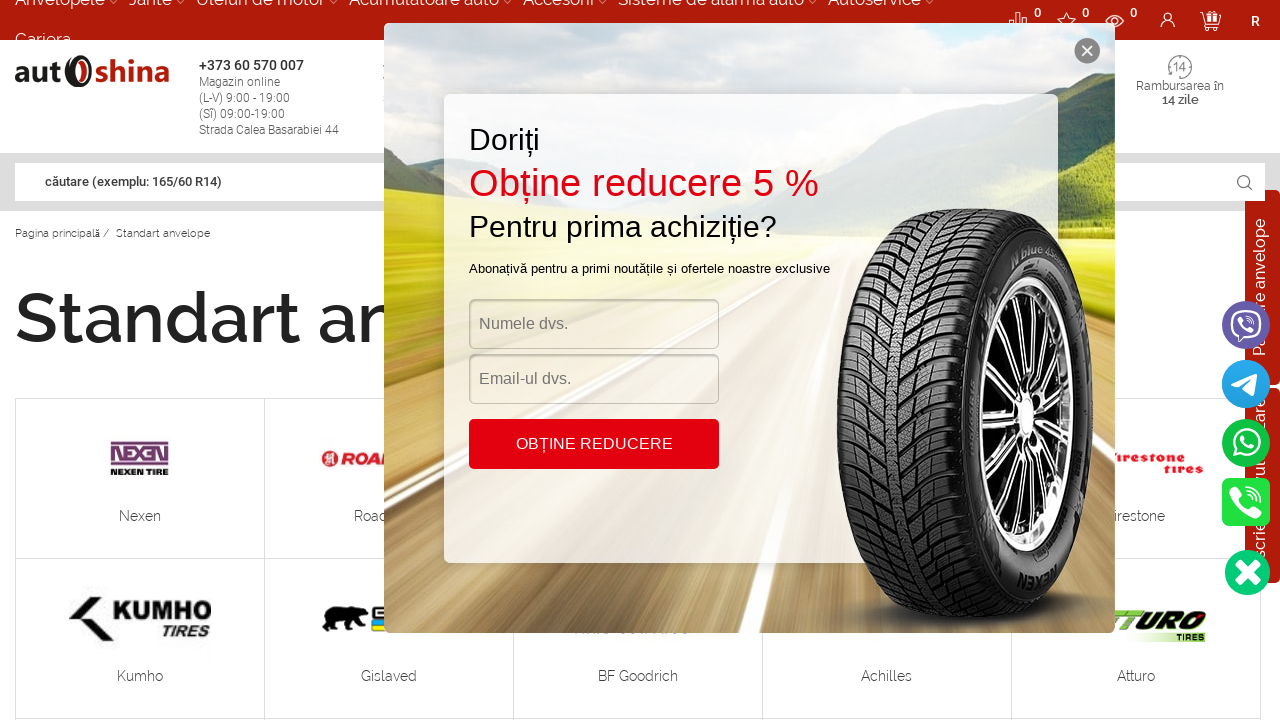

--- FILE ---
content_type: text/html; charset=UTF-8
request_url: https://autoshina.md/ro/standart-shiny/
body_size: 24964
content:


<!DOCTYPE html><html lang="ro"><head>   <meta charset="utf-8"/><meta name="viewport" content="width=device-width, initial-scale=1.0"><title>Cumparati Standart anvelope, catalog Standart anvelope </title><meta name="description" content="Standart anvelope in Chisinau, pret, caracteristici, recenzii, fotografii și disponibilitate in magazin online Autoshina.md, cu livrare in toata Moldova! ☎+ 37360066000"/><meta name="yandex-verification" content="b6f6c9ea0b1c5d9e"/> <meta name="facebook-domain-verification" content="kc15bnhdqn9dlj6a4yj9ire3ibxtfp"/><link rel="icon" href="/favicon.ico" type="image/x-icon"><link rel="shortcut icon" href="/favicon.ico" type="image/x-icon"> <meta name="ahrefs-site-verification" content="f91d04ff2de75d30699a08580714063c6d073d5b07e52eb0eebbdea6db7dcee9"> <meta property="og:title" content="Cumparati Standart anvelope, catalog Standart anvelope"/> <meta property="og:site_name" content="Autoshina"/> <meta property="og:image" content="https://autoshina.md/images/header/og_logo_autoshina.jpg"/> <meta property="og:url" content="https://autoshina.md/ro/standart-shiny/"/> <meta property="og:description" content="Standart anvelope in Chisinau, pret, caracteristici, recenzii, fotografii și disponibilitate in magazin online Autoshina.md, cu livrare in toata Moldova! ☎+ 37360066000"/> <meta property="og:type" content="website"> <meta name="author" content="AutoShina"> <meta name="publisher" content="AutoShina"/><script type="application/ld+json">{"@context" :"http://schema.org","@type" :"Organization","url" :"https://autoshina.md/","name" :"Продажа шин с доставкой на дом в Кишиневе, Молдова","alternateName" :"AUTOSHINA","legalName" :"AUTOSHINA","foundingDate":"29.01.2015","foundingLocation":"Молдова","description":"Standart anvelope in Chisinau, pret, caracteristici, recenzii, fotografii și disponibilitate in magazin online Autoshina.md, cu livrare in toata Moldova! ☎+ 37360066000","address":{"@type":"PostalAddress","streetAddress":"str. Calea Basarabiei 44","addressLocality":"Chișinău","addressRegion":"Chișinău","postalCode":"2068","addressCountry":"MD"},"sameAs" : ["https://twitter.com/autoshina","https://www.facebook.com/autoshina.md/","https://www.instagram.com/autoshina.md/" ],"brand":"AUTOSHINA","email":"sales@autoshina.md","logo":"https://autoshina.md/images/header/logo.svg","contactPoint" : [{"@type" :"ContactPoint","telephone" :"+373 60 066 000","contactType" :"customer service"}]}</script> <script> var close__btn='Close'; </script> <link rel="preload" as="font" type="font/ttf" crossorigin href="/css_new/fonts/raleway/ralewaysemibold.ttf"> <link rel="preload" as="font" type="font/ttf" crossorigin href="/css_new/fonts/raleway/ralewaylight.ttf"> <link rel="preload" as="font" type="font/ttf" crossorigin href="/css_new/fonts/raleway/ralewayregular.ttf"> <link rel="preload" as="font" type="font/ttf" crossorigin href="/css_new/fonts/raleway/ralewayextralight.ttf"> <link rel="preload" as="font" type="font/ttf" crossorigin href="/css_new/fonts/raleway/ralewaymedium.ttf">  <link rel="preload" as="font" type="font/woff2" crossorigin href="/css_new/fonts/roboto/KFOlCnqEu92Fr1MmWUlfCxc4EsA.woff2"> <link rel="preload" as="font" type="font/woff2" crossorigin href="/css_new/fonts/roboto/KFOlCnqEu92Fr1MmWUlfChc4EsA.woff2"> <link rel="preload" as="font" type="font/woff2" crossorigin href="/css_new/fonts/roboto/KFOlCnqEu92Fr1MmWUlfCRc4EsA.woff2"> <link rel="preload" as="font" type="font/woff2" crossorigin href="/css_new/fonts/roboto/KFOlCnqEu92Fr1MmWUlfCBc4EsA.woff2"> <link rel="preload" as="font" type="font/woff2" crossorigin href="/css_new/fonts/roboto/KFOlCnqEu92Fr1MmWUlfBxc4EsA.woff2"> <link rel="preload" as="font" type="font/woff2" crossorigin href="/css_new/fonts/roboto/KFOlCnqEu92Fr1MmWUlfBBc4.woff2"> <link rel="preload" as="font" type="font/woff2" crossorigin href="/css_new/fonts/roboto/KFOlCnqEu92Fr1MmWUlfABc4EsA.woff2"> <link rel="preload" as="font" type="font/woff2" crossorigin href="/css_new/fonts/roboto/KFOlCnqEu92Fr1MmSU5fCxc4EsA.woff2"> <link rel="preload" as="font" type="font/woff2" crossorigin href="/css_new/fonts/roboto/KFOlCnqEu92Fr1MmSU5fChc4EsA.woff2"> <link rel="preload" as="font" type="font/woff2" crossorigin href="/css_new/fonts/roboto/KFOlCnqEu92Fr1MmSU5fCRc4EsA.woff2"> <link rel="preload" as="font" type="font/woff2" crossorigin href="/css_new/fonts/roboto/KFOlCnqEu92Fr1MmSU5fCBc4EsA.woff2"> <link rel="preload" as="font" type="font/woff2" crossorigin href="/css_new/fonts/roboto/KFOlCnqEu92Fr1MmSU5fBxc4EsA.woff2"> <link rel="preload" as="font" type="font/woff2" crossorigin href="/css_new/fonts/roboto/KFOlCnqEu92Fr1MmSU5fBBc4.woff2"> <link rel="preload" as="font" type="font/woff2" crossorigin href="/css_new/fonts/roboto/KFOlCnqEu92Fr1MmSU5fABc4EsA.woff2"> <link rel="preload" as="font" type="font/woff2" crossorigin href="/css_new/fonts/roboto/KFOlCnqEu92Fr1MmEU9fCxc4EsA.woff2"> <link rel="preload" as="font" type="font/woff2" crossorigin href="/css_new/fonts/roboto/KFOlCnqEu92Fr1MmEU9fChc4EsA.woff2"> <link rel="preload" as="font" type="font/woff2" crossorigin href="/css_new/fonts/roboto/KFOlCnqEu92Fr1MmEU9fCRc4EsA.woff2"> <link rel="preload" as="font" type="font/woff2" crossorigin href="/css_new/fonts/roboto/KFOlCnqEu92Fr1MmEU9fCBc4EsA.woff2"> <link rel="preload" as="font" type="font/woff2" crossorigin href="/css_new/fonts/roboto/KFOlCnqEu92Fr1MmEU9fBxc4EsA.woff2"> <link rel="preload" as="font" type="font/woff2" crossorigin href="/css_new/fonts/roboto/KFOlCnqEu92Fr1MmEU9fBBc4.woff2"> <link rel="preload" as="font" type="font/woff2" crossorigin href="/css_new/fonts/roboto/KFOlCnqEu92Fr1MmEU9fABc4EsA.woff2"> <link rel="preload" as="font" type="font/woff2" crossorigin href="/css_new/fonts/roboto/KFOkCnqEu92Fr1MmgVxMIzIFKw.woff2"> <link rel="preload" as="font" type="font/woff2" crossorigin href="/css_new/fonts/roboto/KFOkCnqEu92Fr1MmgVxLIzIFKw.woff2"> <link rel="preload" as="font" type="font/woff2" crossorigin href="/css_new/fonts/roboto/KFOkCnqEu92Fr1MmgVxIIzI.woff2"> <link rel="preload" as="font" type="font/woff2" crossorigin href="/css_new/fonts/roboto/KFOkCnqEu92Fr1MmgVxHIzIFKw.woff2"> <link rel="preload" as="font" type="font/woff2" crossorigin href="/css_new/fonts/roboto/KFOkCnqEu92Fr1MmgVxGIzIFKw.woff2"> <link rel="preload" as="font" type="font/woff2" crossorigin href="/css_new/fonts/roboto/KFOkCnqEu92Fr1MmgVxFIzIFKw.woff2"> <link rel="preload" as="font" type="font/woff2" crossorigin href="/css_new/fonts/roboto/KFOkCnqEu92Fr1MmgVxEIzIFKw.woff2">   <link type="text/css" href="/css_new/fonts/raleway/raleway.css?v=1628586107" rel="stylesheet"> <link type="text/css" href="/css_new/roboto.css?v=1628586107" rel="stylesheet"> <link type="text/css" href="/css_new/ws.css?v=1628586107" rel="stylesheet"> <link type="text/css" href="/css_new/style.css?v=1628586107" rel="stylesheet"> <style> .cat_premium_1sprt{width: 145px;height: 60px;background-image:url(/upload/home_sprite_images/menu_brands/1/premium/sprite/brands_premium_1.jpg?v=1733901117);text-align:center;background-repeat:no-repeat}.cat_premium_1sprt-mob{background-position-x: center !important;width: 145px;height: 60px;text-align:center;background-repeat:no-repeat}.cat_premium_1sprt1{background-position: -0px -0px}.cat_premium_1sprt2{background-position: -0px -60px}.cat_premium_1sprt3{background-position: -0px -120px}.cat_premium_1sprt4{background-position: -0px -180px}.cat_premium_1sprt5{background-position: -0px -240px}.cat_premium_1sprt6{background-position: -0px -300px}.cat_standart_1sprt{width: 145px;height: 60px;background-image:url(/upload/home_sprite_images/menu_brands/1/standart/sprite/brands_standart_1.jpg?v=1735039098);text-align:center;background-repeat:no-repeat}.cat_standart_1sprt-mob{background-position-x: center !important;width: 145px;height: 60px;text-align:center;background-repeat:no-repeat}.cat_standart_1sprt1{background-position: -0px -0px}.cat_standart_1sprt2{background-position: -0px -60px}.cat_standart_1sprt3{background-position: -0px -120px}.cat_standart_1sprt4{background-position: -0px -180px}.cat_standart_1sprt5{background-position: -0px -240px}.cat_standart_1sprt6{background-position: -0px -300px}.cat_econom_1sprt{width: 145px;height: 60px;background-image:url(/upload/home_sprite_images/menu_brands/1/econom/sprite/brands_econom_1.jpg?v=1732795190);text-align:center;background-repeat:no-repeat}.cat_econom_1sprt-mob{background-position-x: center !important;width: 145px;height: 60px;text-align:center;background-repeat:no-repeat}.cat_econom_1sprt1{background-position: -0px -0px}.cat_econom_1sprt2{background-position: -0px -60px}.cat_econom_1sprt3{background-position: -0px -120px}.cat_econom_1sprt4{background-position: -0px -180px}.cat_econom_1sprt5{background-position: -0px -240px}.cat_econom_1sprt6{background-position: -0px -300px}.cat_premium_11sprt{width: 145px;height: 60px;background-image:url(/upload/home_sprite_images/menu_brands/11/premium/sprite/brands_premium_11.jpg?v=1731927353);text-align:center;background-repeat:no-repeat}.cat_premium_11sprt-mob{background-position-x: center !important;width: 145px;height: 60px;text-align:center;background-repeat:no-repeat}.cat_premium_11sprt1{background-position: -0px -0px}.cat_premium_11sprt2{background-position: -0px -60px}.cat_premium_11sprt3{background-position: -0px -120px}.cat_premium_11sprt4{background-position: -0px -180px}.cat_premium_11sprt5{background-position: -0px -240px}.cat_premium_11sprt6{background-position: -0px -300px}.cat_standart_11sprt{width: 145px;height: 60px;background-image:url(/upload/home_sprite_images/menu_brands/11/standart/sprite/brands_standart_11.jpg?v=1731927253);text-align:center;background-repeat:no-repeat}.cat_standart_11sprt-mob{background-position-x: center !important;width: 145px;height: 60px;text-align:center;background-repeat:no-repeat}.cat_standart_11sprt1{background-position: -0px -0px}.cat_standart_11sprt2{background-position: -0px -60px}.cat_standart_11sprt3{background-position: -0px -120px}.cat_standart_11sprt4{background-position: -0px -180px}.cat_standart_11sprt5{background-position: -0px -240px}.cat_standart_11sprt6{background-position: -0px -300px}.cat_econom_11sprt{width: 145px;height: 60px;background-image:url(/upload/home_sprite_images/menu_brands/11/econom/sprite/brands_econom_11.jpg?v=1731927511);text-align:center;background-repeat:no-repeat}.cat_econom_11sprt-mob{background-position-x: center !important;width: 145px;height: 60px;text-align:center;background-repeat:no-repeat}.cat_econom_11sprt1{background-position: -0px -0px}.cat_econom_11sprt2{background-position: -0px -60px}.cat_econom_11sprt3{background-position: -0px -120px}.cat_econom_11sprt4{background-position: -0px -180px}.cat_econom_11sprt5{background-position: -0px -240px}.cat_econom_11sprt6{background-position: -0px -300px}.cat_premium_156sprt{width: 145px;height: 60px;background-image:url(/upload/home_sprite_images/menu_brands/156/premium/sprite/brands_premium_156.jpg?v=1730985964);text-align:center;background-repeat:no-repeat}.cat_premium_156sprt-mob{background-position-x: center !important;width: 145px;height: 60px;text-align:center;background-repeat:no-repeat}.cat_premium_156sprt1{background-position: -0px -0px}.cat_premium_156sprt2{background-position: -0px -60px}.cat_premium_156sprt3{background-position: -0px -120px}.cat_premium_156sprt4{background-position: -0px -180px}.cat_premium_156sprt5{background-position: -0px -240px}.cat_premium_156sprt6{background-position: -0px -300px}.cat_standart_156sprt{width: 145px;height: 60px;background-image:url(/upload/home_sprite_images/menu_brands/156/standart/sprite/brands_standart_156.jpg?v=1731309142);text-align:center;background-repeat:no-repeat}.cat_standart_156sprt-mob{background-position-x: center !important;width: 145px;height: 60px;text-align:center;background-repeat:no-repeat}.cat_standart_156sprt1{background-position: -0px -0px}.cat_standart_156sprt2{background-position: -0px -60px}.cat_standart_156sprt3{background-position: -0px -120px}.cat_standart_156sprt4{background-position: -0px -180px}.cat_standart_156sprt5{background-position: -0px -240px}.cat_standart_156sprt6{background-position: -0px -300px}.cat_econom_156sprt{width: 145px;height: 60px;background-image:url(/upload/home_sprite_images/menu_brands/156/econom/sprite/brands_econom_156.jpg?v=1730985702);text-align:center;background-repeat:no-repeat}.cat_econom_156sprt-mob{background-position-x: center !important;width: 145px;height: 60px;text-align:center;background-repeat:no-repeat}.cat_econom_156sprt1{background-position: -0px -0px}.cat_econom_156sprt2{background-position: -0px -60px}.cat_econom_156sprt3{background-position: -0px -120px}.cat_econom_156sprt4{background-position: -0px -180px}.cat_econom_156sprt5{background-position: -0px -240px}.cat_econom_156sprt6{background-position: -0px -300px}.cat_premium_189sprt{width: 145px;height: 60px;background-image:url(/upload/home_sprite_images/menu_brands/189/premium/sprite/brands_premium_189.jpg?v=1731058746);text-align:center;background-repeat:no-repeat}.cat_premium_189sprt-mob{background-position-x: center !important;width: 145px;height: 60px;text-align:center;background-repeat:no-repeat}.cat_premium_189sprt1{background-position: -0px -0px}.cat_premium_189sprt2{background-position: -0px -60px}.cat_premium_189sprt3{background-position: -0px -120px}.cat_premium_189sprt4{background-position: -0px -180px}.cat_premium_189sprt5{background-position: -0px -240px}.cat_premium_189sprt6{background-position: -0px -300px}.cat_standart_189sprt{width: 145px;height: 60px;background-image:url(/upload/home_sprite_images/menu_brands/189/standart/sprite/brands_standart_189.jpg?v=1731058635);text-align:center;background-repeat:no-repeat}.cat_standart_189sprt-mob{background-position-x: center !important;width: 145px;height: 60px;text-align:center;background-repeat:no-repeat}.cat_standart_189sprt1{background-position: -0px -0px}.cat_standart_189sprt2{background-position: -0px -60px}.cat_standart_189sprt3{background-position: -0px -120px}.cat_standart_189sprt4{background-position: -0px -180px}.cat_standart_189sprt5{background-position: -0px -240px}.cat_standart_189sprt6{background-position: -0px -300px}.cat_econom_189sprt{width: 145px;height: 60px;background-image:url(/upload/home_sprite_images/menu_brands/189/econom/sprite/brands_econom_189.jpg?v=1731058599);text-align:center;background-repeat:no-repeat}.cat_econom_189sprt-mob{background-position-x: center !important;width: 145px;height: 60px;text-align:center;background-repeat:no-repeat}.cat_econom_189sprt1{background-position: -0px -0px}.cat_econom_189sprt2{background-position: -0px -60px}.cat_econom_189sprt3{background-position: -0px -120px}.cat_econom_189sprt4{background-position: -0px -180px}.cat_econom_189sprt5{background-position: -0px -240px}.cat_econom_189sprt6{background-position: -0px -300px}.colum_1sprt{width: 145px;height: 60px;background-image:url(/upload/home_sprite_images/accesories/sprite/accs_colon_1.jpg?v=1665644406);text-align:center;background-repeat:no-repeat}.colum_1sprt-mob{background-position-x: center !important;width: 145px;height: 60px;text-align:center;background-repeat:no-repeat}.colum_1sprt1{background-position: -0px -0px}.colum_1sprt2{background-position: -0px -60px}.colum_1sprt3{background-position: -0px -120px}.colum_1sprt4{background-position: -0px -180px}.colum_2sprt{width: 145px;height: 60px;background-image:url(/upload/home_sprite_images/accesories/sprite/accs_colon_2.jpg?v=1665645081);text-align:center;background-repeat:no-repeat}.colum_2sprt-mob{background-position-x: center !important;width: 145px;height: 60px;text-align:center;background-repeat:no-repeat}.colum_2sprt1{background-position: -0px -0px}.colum_2sprt2{background-position: -0px -60px}.colum_2sprt3{background-position: -0px -120px}.colum_2sprt4{background-position: -0px -180px}.colum_3sprt{width: 145px;height: 60px;background-image:url(/upload/home_sprite_images/accesories/sprite/accs_colon_3.jpg?v=1665646045);text-align:center;background-repeat:no-repeat}.colum_3sprt-mob{background-position-x: center !important;width: 145px;height: 60px;text-align:center;background-repeat:no-repeat}.colum_3sprt1{background-position: -0px -0px}.colum_3sprt2{background-position: -0px -60px}.colum_3sprt3{background-position: -0px -120px}.colum_3sprt4{background-position: -0px -180px}</style> <script src="https://cdn.gravitec.net/storage/13ffd79df188436848c776df5ca15149/client.js" async></script> <script> var Gravitec=Gravitec || []; Gravitec.push(["getSubscriptionData", function (token){console.log( 'getSubscriptionData'); console.log( token); try{ registerUserPushData( token, 'getSubscriptionData' )}catch (e){ console.log( 'registerUserPushData() - error' )}Gravitec.push(["addTag","ro"]); Gravitec.push(["addTag","48178056935587f2582c6.61640328"])}]);/* Gravitec.push(["subscriptionResult", function (token){console.log( 'subscriptionResult'); console.log( token)}]); Gravitec.push(["isSubscribed", function (token){console.log( 'isSubscribed'); console.log( token)}]);*//* Gravitec.push(["subscribe", function (token){console.log( 'subscribe'); console.log( token)}]);*/ Gravitec.push(["afterSubscription", function (token){try{ registerUserPushData( token )}catch (e){ console.log( 'registerUserPushData() - error' )}Gravitec.push(["addTag","ro"]); Gravitec.push(["addTag","48178056935587f2582c6.61640328"])}]); </script> </head><body>  <div id="content"> <div id="page">  <header id="header" class="row"> <div class="contact-header row" > <div class="container">   <ul class="main-menu scrollbar-moz" data-level="0">   <li class="item-link parent 1">  <span class="title-cat">  <a href="/ro/anvelope/"> Anvelopele </a>  <i></i>  </span>  <div class="sub-menu" data-level="1">  <div class="container">  <div class="space-row-0">   <div class="col-md-3 menu-block">  <ul>   <li class="item-link active">   <span>   <a href="/ro/anvelope/"> Toate Anvelopele </a>      </span>   </li>     <li class="item-link">   <span>    <a href="/ro/anvelope-de-vara/"> Anvelope de vara </a>    <i></i>   </span>   </li>     <li class="item-link">   <span>    <a href="/ro/anvelopele-anvelope-agricole/"> anvelope agricole </a>    <i></i>   </span>   </li>     <li class="item-link">   <span>    <a href="/ro/anvelopele-anvelope-industriale/"> Anvelope industriale </a>    <i></i>   </span>   </li>     <li class="item-link">   <span>    <a href="/ro/anvelope-de-iarna/"> Anvelope de iarna </a>    <i></i>   </span>   </li>     <li class="item-link">   <span>    <a href="/ro/anvelope-all-season/"> Anvelope all season </a>    <i></i>   </span>   </li>     <li class="item-link">   <span>    <a href="/anvelope-crampoane/"> Anvelope Crampoane </a>    <i></i>   </span>   </li>     <li class="item-link">   <span>    <a href="/ro/anvelope-de-camion/"> Anvelope de camion </a>    <i></i>   </span>   </li>     </ul>   </div>   <div class="col-md-9 info-most-links">  <div class="space-row-30">     <div class="col-md-4">   <div class="img-pro-seg">    <img width="39" height="33" src="/images/elements/premium.svg" alt="Premium"/>    <div class="premium"> <span>Premium</span> segment</div>   </div>   <div class="logo-pro-seg">       <a href="/ro/continental-in-moldova/" class="col-xs-6 img-content cat_premium_1sprt1" data-sprt="cat_premium_1sprt">       </a>      <a href="/ro/michelin/" class="col-xs-6 img-content cat_premium_1sprt2" data-sprt="cat_premium_1sprt">       </a>      <a href="/ro/hankook/" class="col-xs-6 img-content cat_premium_1sprt3" data-sprt="cat_premium_1sprt">       </a>      <a href="/ro/bridgestone/" class="col-xs-6 img-content cat_premium_1sprt4" data-sprt="cat_premium_1sprt">       </a>      <a href="/ro/anvelope-goodyear/" class="col-xs-6 img-content cat_premium_1sprt5" data-sprt="cat_premium_1sprt">       </a>      <a href="/ro/nokian/" class="col-xs-6 img-content cat_premium_1sprt6" data-sprt="cat_premium_1sprt">       </a>      </div>      <a href="/ro/premium-shiny/" class="view-more">Vezi toate</a>      </div>     <div class="col-md-4">   <div class="img-pro-seg">    <img width="39" height="33" src="/images/elements/STANDARD.svg" alt="Standart"/>    <div class="standart"><span>Standart</span> segment</div>   </div>   <div class="logo-pro-seg">       <a href="/ro/nexen/" class="col-xs-6 cat_standart_1sprt1" data-sprt="cat_standart_1sprt">       </a>      <a href="/ro/roadstone/" class="col-xs-6 cat_standart_1sprt2" data-sprt="cat_standart_1sprt">       </a>      <a href="/ro/barum/" class="col-xs-6 cat_standart_1sprt3" data-sprt="cat_standart_1sprt">       </a>      <a href="/ro/debica/" class="col-xs-6 cat_standart_1sprt4" data-sprt="cat_standart_1sprt">       </a>      <a href="/ro/firestone-/" class="col-xs-6 cat_standart_1sprt5" data-sprt="cat_standart_1sprt">       </a>      <a href="/ro/kumho/" class="col-xs-6 cat_standart_1sprt6" data-sprt="cat_standart_1sprt">       </a>      </div>      <a href="/ro/standart-shiny/" class="view-more">Vezi toate</a>      </div>        <div class="col-md-4">   <div class="img-pro-seg">    <img width="39" height="33" src="/images/elements/econom.svg" alt="Econom"/>    <div class="econom"><span>Econom</span> segment</div>   </div>   <div class="logo-pro-seg">       <a href="/ro/sailun/" class="col-xs-6 cat_econom_1sprt1" data-sprt="cat_econom_1sprt">       </a>       <a href="/ro/aeolus/" class="col-xs-6 cat_econom_1sprt2" data-sprt="cat_econom_1sprt">       </a>       <a href="/ro/accelera/" class="col-xs-6 cat_econom_1sprt3" data-sprt="cat_econom_1sprt">       </a>       <a href="/ro/austone/" class="col-xs-6 cat_econom_1sprt4" data-sprt="cat_econom_1sprt">       </a>       <a href="/ro/belshina/" class="col-xs-6 cat_econom_1sprt5" data-sprt="cat_econom_1sprt">       </a>       <a href="/ro/rosava/" class="col-xs-6 cat_econom_1sprt6" data-sprt="cat_econom_1sprt">       </a>      </div>      <a href="/ro/econom-shiny/" class="view-more">Vezi toate</a>      </div>     </div>   </div>  </div>  </div>  </div>  </li>   <li class="item-link parent 189">  <span class="title-cat">  <a href="/ro/jante/"> Jante </a>  <i></i>  </span>  <div class="sub-menu" data-level="1">  <div class="container">  <div class="space-row-0">   <div class="col-md-3 menu-block">  <ul>   <li class="item-link active">   <span>   <a href="/ro/jante/"> Toate Jante </a>      </span>   </li>     <li class="item-link">   <span>    <a href="/ro/premium-diski/">   <span> Premium </span> jante    </a>    <i></i>   </span>   </li>     <li class="item-link">   <span>    <a href="/ro/standart-diski/">   <span> Standart </span> jante    </a>    <i></i>   </span>   </li>     <li class="item-link">   <span>    <a href="/ro/econom-diski/">   <span>Econom</span> jante    </a>    <i></i>   </span>   </li>     </ul>   </div>   <div class="col-md-9 info-most-links">  <div class="space-row-30">     <div class="col-md-4">   <div class="img-pro-seg">   <img width="39" height="33" src="/images/elements/premium.svg" alt="Premium"/>   <div class="premium"> <span>Premium</span> jante</div>   </div>     <div class="logo-pro-seg">      <a data-id="704" href="/ro/cumpar-jante-tg_racing/" class="col-xs-6 cat_premium_189sprt1" data-sprt="cat_premium_189sprt">       </a>      <a data-id="707" href="/ro/cumpar-jante-mkw/" class="col-xs-6 cat_premium_189sprt2" data-sprt="cat_premium_189sprt">       </a>      <a data-id="710" href="/ro/cumpar-jante-kosei/" class="col-xs-6 cat_premium_189sprt3" data-sprt="cat_premium_189sprt">       </a>      <a data-id="713" href="/ro/cumpar-jante-4go/" class="col-xs-6 cat_premium_189sprt4" data-sprt="cat_premium_189sprt">       </a>      <a data-id="716" href="/ro/cumpar-jante-bbs/" class="col-xs-6 cat_premium_189sprt5" data-sprt="cat_premium_189sprt">       </a>      <a data-id="719" href="/ro/cumpar-jante-dotz/" class="col-xs-6 cat_premium_189sprt6" data-sprt="cat_premium_189sprt">       </a>      </div>      </div>     <div class="col-md-4">   <div class="img-pro-seg">   <img width="39" height="33" src="/images/elements/STANDARD.svg" alt="Standart"/>   <div class="standart"><span>Standart</span> jante</div>   </div>     <div class="logo-pro-seg">       <a data-id="702" href="/ro/cumpar-jante-skad/" class="col-xs-6 cat_standart_189sprt1" data-sprt="cat_standart_189sprt">    </a>       <a data-id="705" href="/ro/cumpar-jante-mak/" class="col-xs-6 cat_standart_189sprt2" data-sprt="cat_standart_189sprt">    </a>       <a data-id="708" href="/ro/cumpar-jante-konig/" class="col-xs-6 cat_standart_189sprt3" data-sprt="cat_standart_189sprt">    </a>       <a data-id="711" href="/ro/cumpar-jante-momo/" class="col-xs-6 cat_standart_189sprt4" data-sprt="cat_standart_189sprt">    </a>       <a data-id="714" href="/ro/cumpar-jante-devino/" class="col-xs-6 cat_standart_189sprt5" data-sprt="cat_standart_189sprt">    </a>       <a data-id="717" href="/ro/cumpar-jante-atp/" class="col-xs-6 cat_standart_189sprt6" data-sprt="cat_standart_189sprt">    </a>      </div>      </div>        <div class="col-md-4">   <div class="img-pro-seg">   <img width="39" height="33" src="/images/elements/econom.svg" alt="Econom"/>   <div class="econom"><span>Econom</span> jante</div>   </div>        <div class="logo-pro-seg">      <a data-id="718" href="/ro/cumpar-jante-kfz/" class="col-xs-6 cat_econom_189sprt1" data-sprt="cat_econom_189sprt">    </a>      <a data-id="703" href="/ro/cumpar-jante-marcello/" class="col-xs-6 cat_econom_189sprt2" data-sprt="cat_econom_189sprt">    </a>      <a data-id="706" href="/ro/cumpar-jante-carwel/" class="col-xs-6 cat_econom_189sprt3" data-sprt="cat_econom_189sprt">    </a>      <a data-id="709" href="/ro/cumpar-jante-mi_tech/" class="col-xs-6 cat_econom_189sprt4" data-sprt="cat_econom_189sprt">    </a>      <a data-id="712" href="/ro/cumpar-jante-enzo/" class="col-xs-6 cat_econom_189sprt5" data-sprt="cat_econom_189sprt">    </a>      <a data-id="715" href="/ro/cumpar-jante-borbet/" class="col-xs-6 cat_econom_189sprt6" data-sprt="cat_econom_189sprt">    </a>      </div>      </div>     </div>   </div>  </div>  </div>  </div>  </li>   <li class="item-link parent 11">  <span class="title-cat">  <a href="/ro/uleiuri-de-motor/"> Uleiuri de motor </a>  <i></i>  </span>  <div class="sub-menu" data-level="1">  <div class="container">  <div class="space-row-0">   <div class="col-md-3 menu-block">  <ul>   <li class="item-link active">   <span>   <a href="/ro/uleiuri-de-motor/"> Toate Uleiuri de motor </a>      </span>   </li>     <li class="item-link">   <span>    <a href="/ro/uleiuri-de-motor-universal/"> Universal </a>    <i></i>   </span>   </li>     <li class="item-link">   <span>    <a href="/ro/uleiuri-de-motor-mineralo-hidraulice/"> Mineralo-hidraulice </a>    <i></i>   </span>   </li>     <li class="item-link">   <span>    <a href="/ro/uleiuri-de-motor-ulei-pentru-motociclete/"> Ulei pentru motociclete </a>    <i></i>   </span>   </li>     <li class="item-link">   <span>    <a href="/ro/ulei-hidraulic/"> Ulei hidraulic </a>    <i></i>   </span>   </li>     <li class="item-link">   <span>    <a href="/ro/ulei-transmisie/"> Ulei de transmisie </a>    <i></i>   </span>   </li>     <li class="item-link">   <span>    <a href="/ro/uleiuri-de-motor-sintetic/"> Uleiuri sintetice </a>    <i></i>   </span>   </li>     <li class="item-link">   <span>    <a href="/ro/uleiuri-de-motor-semisintetice/"> Semisintetice </a>    <i></i>   </span>   </li>     <li class="item-link">   <span>    <a href="/ro/uleiuri-minerale-pentru-motoare/"> Uleiuri minerale </a>    <i></i>   </span>   </li>     </ul>   </div>   <div class="col-md-9 info-most-links">  <div class="space-row-30">     <div class="col-md-4">   <div class="img-pro-seg">    <img width="39" height="33" src="/images/elements/premium.svg" alt="Premium"/>    <div class="premium"> <span>Premium</span> segment</div>   </div>   <div class="logo-pro-seg">       <a href="/ro/ulei-shell/" class="col-xs-6 img-content cat_premium_11sprt1" data-sprt="cat_premium_11sprt">       </a>      <a href="/ulei-eni/" class="col-xs-6 img-content cat_premium_11sprt2" data-sprt="cat_premium_11sprt">       </a>      <a href="/ulei-idemitsu/" class="col-xs-6 img-content cat_premium_11sprt3" data-sprt="cat_premium_11sprt">       </a>      <a href="/ulei-hyundai/" class="col-xs-6 img-content cat_premium_11sprt4" data-sprt="cat_premium_11sprt">       </a>      <a href="/ulei-liqui-moly/" class="col-xs-6 img-content cat_premium_11sprt5" data-sprt="cat_premium_11sprt">       </a>      <a href="/ro/ulei-castrol/" class="col-xs-6 img-content cat_premium_11sprt6" data-sprt="cat_premium_11sprt">       </a>      </div>      <a href="/ro/premium-masla/" class="view-more">Vezi toate</a>      </div>     <div class="col-md-4">   <div class="img-pro-seg">    <img width="39" height="33" src="/images/elements/STANDARD.svg" alt="Standart"/>    <div class="standart"><span>Standart</span> segment</div>   </div>   <div class="logo-pro-seg">       <a href="/ro/ulei-opel/" class="col-xs-6 cat_standart_11sprt1" data-sprt="cat_standart_11sprt">       </a>      <a href="/ro/ulei-total/" class="col-xs-6 cat_standart_11sprt2" data-sprt="cat_standart_11sprt">       </a>      <a href="/ro/ulei-elf/" class="col-xs-6 cat_standart_11sprt3" data-sprt="cat_standart_11sprt">       </a>      <a href="/ro/ulei-motul/" class="col-xs-6 cat_standart_11sprt4" data-sprt="cat_standart_11sprt">       </a>      <a href="/ro/ulei-zic/" class="col-xs-6 cat_standart_11sprt5" data-sprt="cat_standart_11sprt">       </a>      <a href="/ro/ulei-rheinol/" class="col-xs-6 cat_standart_11sprt6" data-sprt="cat_standart_11sprt">       </a>      </div>      <a href="/ro/standart-masla/" class="view-more">Vezi toate</a>      </div>        <div class="col-md-4">   <div class="img-pro-seg">    <img width="39" height="33" src="/images/elements/econom.svg" alt="Econom"/>    <div class="econom"><span>Econom</span> segment</div>   </div>   <div class="logo-pro-seg">       <a href="/ulei-totachi/" class="col-xs-6 cat_econom_11sprt1" data-sprt="cat_econom_11sprt">       </a>       <a href="/ro/alpine-oil/" class="col-xs-6 cat_econom_11sprt2" data-sprt="cat_econom_11sprt">       </a>       <a href="/ulei-s-oil/" class="col-xs-6 cat_econom_11sprt3" data-sprt="cat_econom_11sprt">       </a>       <a href="/ulei-mannol/" class="col-xs-6 cat_econom_11sprt4" data-sprt="cat_econom_11sprt">       </a>       <a href="/ulei-unix/" class="col-xs-6 cat_econom_11sprt5" data-sprt="cat_econom_11sprt">       </a>       <a href="/ulei-vitex/" class="col-xs-6 cat_econom_11sprt6" data-sprt="cat_econom_11sprt">       </a>      </div>      <a href="/ro/econom-masla/" class="view-more">Vezi toate</a>      </div>     </div>   </div>  </div>  </div>  </div>  </li>   <li class="item-link parent 156">  <span class="title-cat">  <a href="/ro/acumulatoare-auto/"> Acumulatoare auto </a>  <i></i>  </span>  <div class="sub-menu" data-level="1">  <div class="container">  <div class="space-row-0">   <div class="col-md-3 menu-block">  <ul>   <li class="item-link active">   <span>   <a href="/ro/acumulatoare-auto/"> Toate Acumulatoare auto </a>      </span>   </li>     <li class="item-link">   <span>    <a href="/ro/a-mega/"> A-Mega </a>    <i></i>   </span>   </li>     <li class="item-link">   <span>    <a href="/ro/akom/"> Akom </a>    <i></i>   </span>   </li>     <li class="item-link">   <span>    <a href="/ro/atlant/"> Atlant </a>    <i></i>   </span>   </li>     <li class="item-link">   <span>    <a href="/ro/acumulatori-autopower/"> Autopower </a>    <i></i>   </span>   </li>     <li class="item-link">   <span>    <a href="/ro/banner/"> Banner </a>    <i></i>   </span>   </li>     <li class="item-link">   <span>    <a href="/ro/baren/"> Baren </a>    <i></i>   </span>   </li>     <li class="item-link">   <span>    <a href="/ro/berga/"> Berga </a>    <i></i>   </span>   </li>     <li class="item-link">   <span>    <a href="/ro/bosch/"> Bosch </a>    <i></i>   </span>   </li>     <li class="item-link">   <span>    <a href="/ro/comline/"> Comline </a>    <i></i>   </span>   </li>     <li class="item-link">   <span>    <a href="/ro/deta/"> Deta </a>    <i></i>   </span>   </li>     <li class="item-link">   <span>    <a href="/ro/duracell/"> Duracell </a>    <i></i>   </span>   </li>     <li class="item-link">   <span>    <a href="/ro/energizer/"> Energizer </a>    <i></i>   </span>   </li>     <li class="item-link">   <span>    <a href="/ro/exide/"> Exide </a>    <i></i>   </span>   </li>     <li class="item-link">   <span>    <a href="/ro/fiamm/"> Fiamm </a>    <i></i>   </span>   </li>     <li class="item-link">   <span>    <a href="/ro/fireball/"> FireBall </a>    <i></i>   </span>   </li>     <li class="item-link">   <span>    <a href="/ro/gigawatt/"> GigaWatt </a>    <i></i>   </span>   </li>     <li class="item-link">   <span>    <a href="/ro/hagen/"> Hagen </a>    <i></i>   </span>   </li>     <li class="item-link">   <span>    <a href="/ro/intact/"> Intact </a>    <i></i>   </span>   </li>     <li class="item-link">   <span>    <a href="/ro/ista/"> Ista </a>    <i></i>   </span>   </li>     <li class="item-link">   <span>    <a href="/ro/platin/"> Platin </a>    <i></i>   </span>   </li>     <li class="item-link">   <span>    <a href="/ro/probat/"> Probat </a>    <i></i>   </span>   </li>     <li class="item-link">   <span>    <a href="/ro/safa/"> Safa </a>    <i></i>   </span>   </li>     <li class="item-link">   <span>    <a href="/ro/sznaider/"> Sznajder </a>    <i></i>   </span>   </li>     <li class="item-link">   <span>    <a href="/ro/varta/"> Varta </a>    <i></i>   </span>   </li>     <li class="item-link">   <span>    <a href="/ro/volat/"> Volat </a>    <i></i>   </span>   </li>     <li class="item-link">   <span>    <a href="/ro/voltmaster/"> Voltmaster </a>    <i></i>   </span>   </li>     <li class="item-link">   <span>    <a href="/ro/vortex/"> Vortex </a>    <i></i>   </span>   </li>     <li class="item-link">   <span>    <a href="/ro/yuasa/"> Yuasa </a>    <i></i>   </span>   </li>     <li class="item-link">   <span>    <a href="/ro/zap/"> Zap </a>    <i></i>   </span>   </li>     <li class="item-link">   <span>    <a href="/ro/acumulatoare-auto-noco/"> NOCO </a>    <i></i>   </span>   </li>     <li class="item-link">   <span>    <a href="/ro/acumulatoare-auto-enrg/"> ENRG </a>    <i></i>   </span>   </li>     <li class="item-link">   <span>    <a href="/ro/acumulatoare-auto-4ride/"> 4RIDE </a>    <i></i>   </span>   </li>     <li class="item-link">   <span>    <a href="/ro/acumulatoare-auto-4max/"> 4MAX </a>    <i></i>   </span>   </li>     <li class="item-link">   <span>    <a href="/ro/acumulatoare-auto-cartechnic/"> CARTECHNIC </a>    <i></i>   </span>   </li>     <li class="item-link">   <span>    <a href="/ro/acumulatoare-auto-pronta-/"> PRONTA </a>    <i></i>   </span>   </li>     <li class="item-link">   <span>    <a href="/ro/acumulatoare-auto-electron/"> ELECTRON </a>    <i></i>   </span>   </li>     <li class="item-link">   <span>    <a href="/ro/acumulatoare-auto-esan/"> ESAN </a>    <i></i>   </span>   </li>     <li class="item-link">   <span>    <a href="/ro/acumulatoare-auto-acumulatoare-hankook/"> Hankook </a>    <i></i>   </span>   </li>     <li class="item-link">   <span>    <a href="/ro/acumulatoare-auto-optima/"> OPTIMA </a>    <i></i>   </span>   </li>     <li class="item-link">   <span>    <a href="/ro/acumulatoare-auto-furya/"> FURYA </a>    <i></i>   </span>   </li>     <li class="item-link">   <span>    <a href="/ro/yigit-aku/"> Yigit Aku </a>    <i></i>   </span>   </li>     <li class="item-link">   <span>    <a href="/ro/tubor/"> Tubor </a>    <i></i>   </span>   </li>     <li class="item-link">   <span>    <a href="/ro/gentry/"> Gentry </a>    <i></i>   </span>   </li>     <li class="item-link">   <span>    <a href="/ro/helios/"> Helios </a>    <i></i>   </span>   </li>     <li class="item-link">   <span>    <a href="/ro/gelios/"> Gelios </a>    <i></i>   </span>   </li>     <li class="item-link">   <span>    <a href="/ro/kraft/"> Kraft </a>    <i></i>   </span>   </li>     <li class="item-link">   <span>    <a href="/ro/acumulatore-tab/"> Tab </a>    <i></i>   </span>   </li>     <li class="item-link">   <span>    <a href="/ro/viking/"> Viking </a>    <i></i>   </span>   </li>     <li class="item-link">   <span>    <a href="/ro/reactor/"> Reactor </a>    <i></i>   </span>   </li>     <li class="item-link">   <span>    <a href="/ro/fire-bull/"> Fire Bull </a>    <i></i>   </span>   </li>     <li class="item-link">   <span>    <a href="/ro/enrun/"> Enrun </a>    <i></i>   </span>   </li>     <li class="item-link">   <span>    <a href="/ro/rusbat/"> Rusbat </a>    <i></i>   </span>   </li>     <li class="item-link">   <span>    <a href="/ro/rombat/"> Rombat </a>    <i></i>   </span>   </li>     <li class="item-link">   <span>    <a href="/ro/turbomax/"> Turbomax </a>    <i></i>   </span>   </li>     <li class="item-link">   <span>    <a href="/ro/favorit/"> Favorit </a>    <i></i>   </span>   </li>     <li class="item-link">   <span>    <a href="/ro/saf/"> Saf </a>    <i></i>   </span>   </li>     <li class="item-link">   <span>    <a href="/ro/autojet/"> Autojet </a>    <i></i>   </span>   </li>     <li class="item-link">   <span>    <a href="/ro/energy-box/"> Energy box </a>    <i></i>   </span>   </li>     <li class="item-link">   <span>    <a href="/ro/alfa/"> Alfa </a>    <i></i>   </span>   </li>     <li class="item-link">   <span>    <a href="/ro/x-force/"> X-Force </a>    <i></i>   </span>   </li>     <li class="item-link">   <span>    <a href="/ro/baterie-auto-forse/"> FORSE </a>    <i></i>   </span>   </li>     <li class="item-link">   <span>    <a href="/ro/turbo/"> Turbo </a>    <i></i>   </span>   </li>     <li class="item-link">   <span>    <a href="/ro/baterii-auto-vaiper/"> VAIPER </a>    <i></i>   </span>   </li>     <li class="item-link">   <span>    <a href="/ro/baterii-auto-titan/"> TITAN </a>    <i></i>   </span>   </li>     <li class="item-link">   <span>    <a href="/ro/mega/"> MEGA </a>    <i></i>   </span>   </li>     <li class="item-link">   <span>    <a href="/ro/monbat/"> MONBAT </a>    <i></i>   </span>   </li>     <li class="item-link">   <span>    <a href="/ro/koyama/"> KOYAMA </a>    <i></i>   </span>   </li>     <li class="item-link">   <span>    <a href="/ro/akuma/"> AKUMA </a>    <i></i>   </span>   </li>     <li class="item-link">   <span>    <a href="/ro/tenax/"> Tenax </a>    <i></i>   </span>   </li>     </ul>   </div>   <div class="col-md-9 info-most-links">  <div class="space-row-30">     <div class="col-md-4">   <div class="img-pro-seg">   <img width="39" height="33" src="/images/elements/premium.svg" alt="Premium"/>   <div class="premium"> <span>Premium</span> Baterii</div>   </div>     <div class="logo-pro-seg">      <a data-id="175" href="/ro/acumulatori-autopower/" class="col-xs-6 cat_premium_156sprt1" data-sprt="cat_premium_156sprt">       </a>      <a data-id="159" href="/ro/energizer/" class="col-xs-6 cat_premium_156sprt2" data-sprt="cat_premium_156sprt">       </a>      <a data-id="169" href="/ro/deta/" class="col-xs-6 cat_premium_156sprt3" data-sprt="cat_premium_156sprt">       </a>      <a data-id="161" href="/ro/zap/" class="col-xs-6 cat_premium_156sprt4" data-sprt="cat_premium_156sprt">       </a>      <a data-id="165" href="/ro/akom/" class="col-xs-6 cat_premium_156sprt5" data-sprt="cat_premium_156sprt">       </a>      <a data-id="173" href="/ro/fiamm/" class="col-xs-6 cat_premium_156sprt6" data-sprt="cat_premium_156sprt">       </a>      </div>      <a href="/ro/premium-akkumulyatory/" class="view-more">Vezi toate</a>      </div>     <div class="col-md-4">   <div class="img-pro-seg">   <img width="39" height="33" src="/images/elements/STANDARD.svg" alt="Standart"/>   <div class="standart"><span>Standart</span> Baterii</div>   </div>     <div class="logo-pro-seg">       <a data-id="176" href="/ro/atlant/" class="col-xs-6 cat_standart_156sprt1" data-sprt="cat_standart_156sprt">    </a>       <a data-id="158" href="/ro/bosch/" class="col-xs-6 cat_standart_156sprt2" data-sprt="cat_standart_156sprt">    </a>       <a data-id="160" href="/ro/baren/" class="col-xs-6 cat_standart_156sprt3" data-sprt="cat_standart_156sprt">    </a>       <a data-id="162" href="/ro/gigawatt/" class="col-xs-6 cat_standart_156sprt4" data-sprt="cat_standart_156sprt">    </a>       <a data-id="166" href="/ro/a-mega/" class="col-xs-6 cat_standart_156sprt5" data-sprt="cat_standart_156sprt">    </a>       <a data-id="163" href="/ro/banner/" class="col-xs-6 cat_standart_156sprt6" data-sprt="cat_standart_156sprt">    </a>      </div>      <a href="/ro/standart-akkumulyatory/" class="view-more">   Vezi toate    </a>      </div>        <div class="col-md-4">   <div class="img-pro-seg">   <img width="39" height="33" src="/images/elements/econom.svg" alt="Econom"/>   <div class="econom"><span>Econom</span> baterii</div>   </div>        <div class="logo-pro-seg">      <a data-id="177" href="/ro/berga/" class="col-xs-6 cat_econom_156sprt1" data-sprt="cat_econom_156sprt">    </a>      <a data-id="168" href="/ro/exide/" class="col-xs-6 cat_econom_156sprt2" data-sprt="cat_econom_156sprt">    </a>      <a data-id="172" href="/ro/hagen/" class="col-xs-6 cat_econom_156sprt3" data-sprt="cat_econom_156sprt">    </a>      <a data-id="157" href="/ro/varta/" class="col-xs-6 cat_econom_156sprt4" data-sprt="cat_econom_156sprt">    </a>      <a data-id="167" href="/ro/ista/" class="col-xs-6 cat_econom_156sprt5" data-sprt="cat_econom_156sprt">    </a>      <a data-id="164" href="/ro/sznaider/" class="col-xs-6 cat_econom_156sprt6" data-sprt="cat_econom_156sprt">    </a>      </div>      <a href="/ro/econom-akkumulyatory/" class="view-more">   Vezi toate    </a>      </div>     </div>   </div>  </div>  </div>  </div>  </li>   <li class="item-link parent 5">  <span class="title-cat">  <a href="/ro/accesoriii/"> Accesorii </a>  <i></i>  </span>  <div class="sub-menu" data-level="1">  <div class="container">  <div class="space-row-0">   <div class="col-md-3 menu-block">  <ul>   <li class="item-link active">   <span>   <a href="/ro/accesoriii/"> Toate Accesorii </a>      </span>   </li>     <li class="item-link">   <span>    <a href="/ro/accesorii-material-de-izolare-a-vibratiilor/"> Material de izolare a vibrațiilor </a>    <i></i>   </span>   </li>     <li class="item-link">   <span>    <a href="/ro/aditiv-combustibil/"> Aditiv pentru combustibil </a>    <i></i>   </span>   </li>     <li class="item-link">   <span>    <a href="/ro/aditivi-pentru-ulei/"> Aditivi pentru ulei </a>    <i></i>   </span>   </li>     <li class="item-link">   <span>    <a href="/ro/alcooltest/"> Alcooltest </a>    <i></i>   </span>   </li>     <li class="item-link">   <span>    <a href="/ro/amplificatoar-auto/"> Amplificatoar auto </a>    <i></i>   </span>   </li>     <li class="item-link">   <span>    <a href="/ro/antene-auto/"> Antene auto </a>    <i></i>   </span>   </li>     <li class="item-link">   <span>    <a href="/ro/anti-ploaie/"> Anti-ploaie </a>    <i></i>   </span>   </li>     <li class="item-link">   <span>    <a href="/ro/antigel/"> Antigel </a>    <i></i>   </span>   </li>     <li class="item-link">   <span>    <a href="/ro/aparat-spalat-auto/"> Aparate de spalat cu presiune </a>    <i></i>   </span>   </li>     <li class="item-link">   <span>    <a href="/ro/aparatoare-de-noroi/"> Aparatoare de noroi </a>    <i></i>   </span>   </li>     <li class="item-link">   <span>    <a href="/ro/accesorii-arc/"> Arc </a>    <i></i>   </span>   </li>     <li class="item-link">   <span>    <a href="/ro/aspiratoare-auto/"> Aspiratoare auto </a>    <i></i>   </span>   </li>     <li class="item-link">   <span>    <a href="/ro/autocolante-auto/"> Autocolante auto </a>    <i></i>   </span>   </li>     <li class="item-link">   <span>    <a href="/ro/bandouri-pentru-auto/"> Bandouri pentru auto </a>    <i></i>   </span>   </li>     <li class="item-link">   <span>    <a href="/ro/becuri-auto/"> Becuri auto </a>    <i></i>   </span>   </li>     <li class="item-link">   <span>    <a href="/ro/boxe-auto/"> Boxe auto </a>    <i></i>   </span>   </li>     <li class="item-link">   <span>    <a href="/ro/bujii-pentru-masina-shisinau/"> Bujii pentru masina </a>    <i></i>   </span>   </li>     <li class="item-link">   <span>    <a href="/ro/cadre-pentru-numere/"> Cadre pentru numere </a>    <i></i>   </span>   </li>     <li class="item-link">   <span>    <a href="/ro/camera-retrovizoare/"> Camera retrovizoare </a>    <i></i>   </span>   </li>     <li class="item-link">   <span>    <a href="/ro/canistra/"> Canistra </a>    <i></i>   </span>   </li>     <li class="item-link">   <span>    <a href="/ro/capac-volan/"> Capac volan </a>    <i></i>   </span>   </li>     <li class="item-link">   <span>    <a href="/ro/capace-roti/"> Capace pentru roţi </a>    <i></i>   </span>   </li>     <li class="item-link">   <span>    <a href="/ro/carenaje/"> Carenaje </a>    <i></i>   </span>   </li>     <li class="item-link">   <span>    <a href="/ro/carlig-de-remorcare/"> Carlig de remorcare </a>    <i></i>   </span>   </li>     <li class="item-link">   <span>    <a href="/ro/accesorii-compresor/"> Compresor </a>    <i></i>   </span>   </li>     <li class="item-link">   <span>    <a href="/ro/compresor-auto/"> Compresor auto </a>    <i></i>   </span>   </li>     <li class="item-link">   <span>    <a href="/ro/covorase-auto/"> Covorase auto </a>    <i></i>   </span>   </li>     <li class="item-link">   <span>    <a href="/ro/cricuri/"> Cricuri </a>    <i></i>   </span>   </li>     <li class="item-link">   <span>    <a href="/ro/cutii-portbagaj/"> Cutii portbagaj </a>    <i></i>   </span>   </li>     <li class="item-link">   <span>    <a href="/ro/accesorii-deflectoare/"> Deflectoare </a>    <i></i>   </span>   </li>     <li class="item-link">   <span>    <a href="/ro/detector-radar/"> Detector radar </a>    <i></i>   </span>   </li>     <li class="item-link">   <span>    <a href="/ro/diverse/"> Diverse </a>    <i></i>   </span>   </li>     <li class="item-link">   <span>    <a href="/ro/filtre-auto-chisinau/"> Filtre auto </a>    <i></i>   </span>   </li>     <li class="item-link">   <span>    <a href="/ro/fire-de-iluminat/"> Fire de iluminat </a>    <i></i>   </span>   </li>     <li class="item-link">   <span>    <a href="/ro/fm-modulatoare/"> FM Modulator </a>    <i></i>   </span>   </li>     <li class="item-link">   <span>    <a href="/ro/accesorii-freon/"> Freon </a>    <i></i>   </span>   </li>     <li class="item-link">   <span>    <a href="/ro/accesorii-frigider-auto/"> Frigider auto </a>    <i></i>   </span>   </li>     <li class="item-link">   <span>    <a href="/ro/frigideri-auto/"> Frigideri auto </a>    <i></i>   </span>   </li>     <li class="item-link">   <span>    <a href="/ro/accesorii-generator/"> Generator </a>    <i></i>   </span>   </li>     <li class="item-link">   <span>    <a href="/ro/accesorii-generator/new/"> Generator </a>    <i></i>   </span>   </li>     <li class="item-link">   <span>    <a href="/ro/gps-navigatore/"> GPS navigator </a>    <i></i>   </span>   </li>     <li class="item-link">   <span>    <a href="/ro/huse-auto/"> Huse auto </a>    <i></i>   </span>   </li>     <li class="item-link">   <span>    <a href="/ro/huse-scaune/"> Huse scaune auto </a>    <i></i>   </span>   </li>     <li class="item-link">   <span>    <a href="/ro/incarcatoare-auto/"> Incarcatoare auto </a>    <i></i>   </span>   </li>     <li class="item-link">   <span>    <a href="/ro/incarcator-baterii-auto/"> Incarcator baterii auto </a>    <i></i>   </span>   </li>     <li class="item-link">   <span>    <a href="/ro/kit-piulite/"> Kit piulite </a>    <i></i>   </span>   </li>     <li class="item-link">   <span>    <a href="/ro/accesorii-lanterna-led/"> Lanterna LED </a>    <i></i>   </span>   </li>     <li class="item-link">   <span>    <a href="/ro/lichid-de-frina/"> Lichid de frana </a>    <i></i>   </span>   </li>     <li class="item-link">   <span>    <a href="/ro/lichid-in-rezervorul-de-spalare/"> Lichid în rezervorul de spălare </a>    <i></i>   </span>   </li>     <li class="item-link">   <span>    <a href="/ro/movil/"> Movil </a>    <i></i>   </span>   </li>     <li class="item-link">   <span>    <a href="/ro/cumparati-odorizante-auto/"> Odorizante auto </a>    <i></i>   </span>   </li>     <li class="item-link">   <span>    <a href="/ro/oglinzi-auto-cumpar/"> Oglinzi auto </a>    <i></i>   </span>   </li>     <li class="item-link">   <span>    <a href="/ro/organizator-in-portbagaj/"> Organizator în portbagaj </a>    <i></i>   </span>   </li>     <li class="item-link">   <span>    <a href="/ro/placute-de-frana/"> Placute de frana </a>    <i></i>   </span>   </li>     <li class="item-link">   <span>    <a href="/ro/player-auto/"> Player auto </a>    <i></i>   </span>   </li>     <li class="item-link">   <span>    <a href="/ro/pompa-auto/"> Pompa auto </a>    <i></i>   </span>   </li>     <li class="item-link">   <span>    <a href="/ro/cumparati-protectie-bara-de-protectie/"> Protectie bara de protectie </a>    <i></i>   </span>   </li>     <li class="item-link">   <span>    <a href="/ro/accesorii-saltea-gonflabila-pentru-masini/"> Saltea gonflabilă pentru mașini </a>    <i></i>   </span>   </li>     <li class="item-link">   <span>    <a href="/ro/scanere-auto/"> Scanere auto </a>    <i></i>   </span>   </li>     <li class="item-link">   <span>    <a href="/ro/scaune-auto/"> Scaune auto pentru copii </a>    <i></i>   </span>   </li>     <li class="item-link">   <span>    <a href="/ro/scut-protectie/"> Scut protecţie </a>    <i></i>   </span>   </li>     <li class="item-link">   <span>    <a href="/ro/senzori-parcare-auto/"> Senzori parcare </a>    <i></i>   </span>   </li>     <li class="item-link">   <span>    <a href="/ro/stergatoare/"> Stergatoare </a>    <i></i>   </span>   </li>     <li class="item-link">   <span>    <a href="/ro/stingatori/"> Stingatori </a>    <i></i>   </span>   </li>     <li class="item-link">   <span>    <a href="/ro/subwoofer-auto/"> Subwoofer auto </a>    <i></i>   </span>   </li>     <li class="item-link">   <span>    <a href="/ro/suport-pentru-telefon/"> Suport pentru telefon </a>    <i></i>   </span>   </li>     <li class="item-link">   <span>    <a href="/ro/suporturi-pentru-bagaj/"> Suporturi pentru bagaje </a>    <i></i>   </span>   </li>     <li class="item-link">   <span>    <a href="/ro/trolii-auto/"> Troliu auto </a>    <i></i>   </span>   </li>     <li class="item-link">   <span>    <a href="/ro/accesorii-trusa-de-prim-ajutor-auto/"> Trusa de prim ajutor auto </a>    <i></i>   </span>   </li>     <li class="item-link">   <span>    <a href="/ro/accesorii-trusa-scule/"> TRUSA SCULE </a>    <i></i>   </span>   </li>     <li class="item-link">   <span>    <a href="/ro/video-inregistrator/"> Video inregistrator auto </a>    <i></i>   </span>   </li>     </ul>   </div>   <div class="col-md-9 info-most-links">  <div class="space-row-30">     <div class="col-md-4">   <div class="img-pro-seg">   <div class="premium"><span>Interior</span></div>   </div>     <div class="logo-pro-seg">      <a data-id="121" href="/ro/covorase-auto/" class=" colum_1sprt1 col-xs-6 show-title" style="height:120px;display:block;text-align:center;" data-sprt="colum_1sprt">      <div style="text-align: center; color: black;margin-top:60px;height:58px;background-color:white;"> Covorase auto </div>    </a>      <a data-id="879" href="/ro/scaune-auto/" class=" colum_1sprt2 col-xs-6 show-title" style="height:120px;display:block;text-align:center;" data-sprt="colum_1sprt">      <div style="text-align: center; color: black;margin-top:60px;height:58px;background-color:white;"> Scaune auto </div>    </a>      <a data-id="907" href="/ro/video-inregistrator/" class=" colum_1sprt3 col-xs-6 show-title" style="height:120px;display:block;text-align:center;" data-sprt="colum_1sprt">      <div style="text-align: center; color: black;margin-top:60px;height:58px;background-color:white;"> Camere de bord </div>    </a>      <a data-id="914" href="/ro/gps-navigatore/" class=" colum_1sprt4 col-xs-6 show-title" style="height:120px;display:block;text-align:center;" data-sprt="colum_1sprt">      <div style="text-align: center; color: black;margin-top:60px;height:58px;background-color:white;"> GPS navigator </div>    </a>      </div>   </div>     <div class="col-md-4">   <div class="img-pro-seg">   <div class="premium"><span>Exterior</span></div>   </div>     <div class="logo-pro-seg">      <a data-id="124" href="/ro/autocolante-auto/" class="col-xs-6 show-title colum_2sprt1" style="height:120px;display:block;text-align:center;" data-sprt="colum_2sprt">      <div style="text-align: center; color: black;margin-top:60px;height:58px;background-color:white;"> Stickere auto </div>    </a>      <a data-id="139" href="/ro/carlig-de-remorcare/" class="col-xs-6 show-title colum_2sprt2" style="height:120px;display:block;text-align:center;" data-sprt="colum_2sprt">      <div style="text-align: center; color: black;margin-top:60px;height:58px;background-color:white;"> Carlig remorcare </div>    </a>      <a data-id="878" href="/ro/capace-roti/" class="col-xs-6 show-title colum_2sprt3" style="height:120px;display:block;text-align:center;" data-sprt="colum_2sprt">      <div style="text-align: center; color: black;margin-top:60px;height:58px;background-color:white;"> Capace </div>    </a>      <a data-id="910" href="/ro/senzori-parcare-auto/" class="col-xs-6 show-title colum_2sprt4" style="height:120px;display:block;text-align:center;" data-sprt="colum_2sprt">      <div style="text-align: center; color: black;margin-top:60px;height:58px;background-color:white;"> Parktronic </div>    </a>      </div>   </div>        <div class="col-md-4">   <div class="img-pro-seg">   <div class="premium">    <span> Chimie </span>   </div>   </div>     <div class="logo-pro-seg">      <a data-id="898" href="/ro/aditiv-combustibil/" class=" colum_3sprt1 col-xs-6 show-title" style="height:120px;display:block;text-align:center;" data-sprt="colum_3sprt">       <div style="text-align: center; color: black;margin-top:60px;height:58px;background-color:white;"> Aditivi pentru combustibili </div>   </a>      <a data-id="897" href="/ro/aditivi-pentru-ulei/" class=" colum_3sprt2 col-xs-6 show-title" style="height:120px;display:block;text-align:center;" data-sprt="colum_3sprt">       <div style="text-align: center; color: black;margin-top:60px;height:58px;background-color:white;"> Aditivi pentru ulei </div>   </a>      <a data-id="896" href="/ro/antigel/" class=" colum_3sprt3 col-xs-6 show-title" style="height:120px;display:block;text-align:center;" data-sprt="colum_3sprt">       <div style="text-align: center; color: black;margin-top:60px;height:58px;background-color:white;"> Antigel </div>   </a>      <a data-id="895" href="/ro/lichid-de-frina/" class=" colum_3sprt4 col-xs-6 show-title" style="height:120px;display:block;text-align:center;" data-sprt="colum_3sprt">       <div style="text-align: center; color: black;margin-top:60px;height:58px;background-color:white;"> Lichid de frana </div>   </a>      </div>   </div>     </div>   </div>  </div>  </div>  </div>  </li>   <li class="item-link parent 52">  <span class="title-cat">  <a href="/ro/sisteme-de-alarma-auto/"> Sisteme de alarma auto </a>  <i></i>  </span>  <div class="sub-menu" data-level="1">  <div class="container">  <div class="space-row-0">   <div class="col-md-3 menu-block">  <ul>   <li class="item-link active">   <span>   <a href="/ro/sisteme-de-alarma-auto/"> Toate Sisteme de alarma auto </a>      </span>   </li>     <li class="item-link">   <span>    <a href="/ro/sisteme-de-alarma-pandora/"> Sisteme de alarma Pandora </a>    <i></i>   </span>   </li>     </ul>   </div>   <div class="col-md-9 info-most-links">  <div class="space-row-30">     <div class="col-md-4">   <div class="img-pro-seg">   <img width="39" height="33" src="/images/elements/premium.svg" alt="Premium"/>   <div class="premium"> <span>Premium</span> </div>   </div>     <div class="logo-pro-seg">      </div>      </div>     <div class="col-md-4">   <div class="img-pro-seg">   <img width="39" height="33" src="/images/elements/STANDARD.svg" alt="Standart"/>   <div class="standart"><span>Standart</span> </div>   </div>     <div class="logo-pro-seg">      </div>      </div>        <div class="col-md-4">   <div class="img-pro-seg">   <img width="39" height="33" src="/images/elements/econom.svg" alt="Econom"/>   <div class="econom"><span>Econom</span> </div>   </div>        <div class="logo-pro-seg">      </div>      </div>     </div>   </div>  </div>  </div>  </div>  </li>   <li class="item-link parent">  <span class="title-cat">  <a href="/ro/autoservice/"> Autoservice </a>  <i></i>  </span>  <div class="sub-menu" data-level="1">  <div class="container">  <div class="space-row-0">    <div class="col-md-12 info-most-carservic">   <div class="space-row-10">     <div class="col-lg-2 col-md-2">   <div class="ser-titl">   <a href="/ro/vopsirea-automobilului/"> Vopsirea automobilului </a>   </div>        <div class="ser-blink">   <a href="/ro/vopsirea-locala-a-masinii/"> Vopsirea locala a masinii </a>   </div>      <div class="ser-blink">   <a href="/ro/vopsire-automobilului-complet/"> Vopsire automobilului complet </a>   </div>      <div class="ser-blink">   <a href="/ro/vopsirea-elementelor-caroseriei/"> Vopsirea elementelor caroseriei </a>   </div>      <div class="ser-blink-all">   <a href="/ro/vopsirea-automobilului/"> Arată totul </a>   </div>   </div>      <div class="col-lg-2 col-md-2">   <div class="ser-titl">   <a href="/ro/repararea-trenulue-de-rulare/"> Repararea trenului de rulare </a>   </div>        <div class="ser-blink">   <a href="/ro/diagnosticarea-unghiurilor-de-directie-si-aliniere/"> Diagnosticarea unghiurilor de directie si aliniere </a>   </div>      <div class="ser-blink">   <a href="/ro/geometria-rotilor/"> Geometria rotilor </a>   </div>      <div class="ser-blink">   <a href="/ro/reglarea-rulmentului-butucului/"> Reglarea rulmentului butucului </a>   </div>      <div class="ser-blink-all">   <a href="/ro/repararea-trenulue-de-rulare/"> Arată totul </a>   </div>   </div>      <div class="col-lg-2 col-md-2">   <div class="ser-titl">   <a href="/ro/schimbarea-uleiului/"> Schimbarea uleiurilor si fluidelor </a>   </div>        <div class="ser-blink">   <a href="/ro/schimbarea-uleiului-de-motor/"> Schimbarea uleiului de motor </a>   </div>      <div class="ser-blink">   <a href="/ro/schimbarea-uleiului-la-cutia-de-viteza-automata/"> Schimbarea uleiului la cutia de viteza automata </a>   </div>      <div class="ser-blink">   <a href="/ro/schimbarea-uleiului-la-cutia-de-viteza-manuala/"> Schimbarea uleiului la cutia de viteza manuala </a>   </div>      <div class="ser-blink-all">   <a href="/ro/schimbarea-uleiului/"> Arată totul </a>   </div>   </div>      <div class="col-lg-2 col-md-2">   <div class="ser-titl">   <a href="/ro/sistem-de-alimentare/"> Sistem de alimentare </a>   </div>        <div class="ser-blink">   <a href="/ro/inlocuirea-pompei-de-combustibil/"> Inlocuirea pompei de combustibil </a>   </div>      <div class="ser-blink">   <a href="/ro/inlocuirea-curatarea-si-repararea-injectoarelor/"> Inlocuirea, curatarea si repararea injectoarelor </a>   </div>      <div class="ser-blink">   <a href="/ro/demontarea-si-inlocuirea-rezervorului-de-combustibil/"> Demontarea si inlocuirea rezervorului de combustibil </a>   </div>      <div class="ser-blink-all">   <a href="/ro/sistem-de-alimentare/"> Arată totul </a>   </div>   </div>      <div class="col-lg-2 col-md-2">   <div class="ser-titl">   <a href="/ro/inlocuirea-centurilor/"> Inlocuirea centurilor </a>   </div>        <div class="ser-blink">   <a href="/ro/inlocuirea-curelei-de-servodirectie/"> Inlocuirea curelei de servodirectie </a>   </div>      <div class="ser-blink">   <a href="/ro/inlocuirea-curelei-allternatorului/"> Inlocuirea curelei alternatorului </a>   </div>      <div class="ser-blink">   <a href="/ro/inlocuirea-curelei-de-distributie/"> Inlocuirea curelei de distributie </a>   </div>      <div class="ser-blink-all">   <a href="/ro/inlocuirea-centurilor/"> Arată totul </a>   </div>   </div>      <div class="col-lg-2 col-md-2">   <div class="ser-titl">   <a href="/ro/transmisie/"> Transmisie </a>   </div>        <div class="ser-blink">   <a href="/ro/repararea-transmisiei-automate/"> Repararea transmisiei automate </a>   </div>      <div class="ser-blink">   <a href="/ro/repararea-transmisiei-manuale/"> Repararea transmisiei manuale </a>   </div>      <div class="ser-blink">   <a href="/ro/inlocuire-arborele-cardanic/"> Inlocuire arborele cardanic </a>   </div>      <div class="ser-blink-all">   <a href="/ro/transmisie/"> Arată totul </a>   </div>   </div>   <div class="clear"></div>    <div class="col-lg-2 col-md-2">   <div class="ser-titl">   <a href="/ro/motor/"> Motor </a>   </div>        <div class="ser-blink">   <a href="/ro/reparatii-generale-la-motor/"> Reparatii generale la motor </a>   </div>      <div class="ser-blink">   <a href="/ro/reglarea-supapelor/"> Reglarea supapelor </a>   </div>      <div class="ser-blink">   <a href="/ro/masurarea-compresiei/"> Masurarea compresiei </a>   </div>      <div class="ser-blink-all">   <a href="/ro/motor/"> Arată totul </a>   </div>   </div>      <div class="col-lg-2 col-md-2">   <div class="ser-titl">   <a href="/ro/conditionerul-si-incalzirea/"> Conditionerul si incalzirea </a>   </div>        <div class="ser-blink">   <a href="/ro/alimentarea-sistemului-de-aer-conditionat/"> Alimentarea sistemului de aer conditionat auto </a>   </div>      <div class="ser-blink">   <a href="/ro/scurgerea-conditionerului-auto/"> Eliminare Scurgerea conditionerului </a>   </div>      <div class="ser-blink">   <a href="/ro/repararea-radiatorului/"> Repararea radiatorului </a>   </div>      <div class="ser-blink-all">   <a href="/ro/conditionerul-si-incalzirea/"> Arată totul </a>   </div>   </div>      <div class="col-lg-2 col-md-2">   <div class="ser-titl">   <a href="/ro/sistemul-electric/"> Sistemul electric </a>   </div>        <div class="ser-blink">   <a href="/ro/repararea-senzorului/"> Repararea senzorului </a>   </div>      <div class="ser-blink">   <a href="/ro/repararea-unitatilor-de-comanda/"> Repararea unitatilor de comanda </a>   </div>      <div class="ser-blink">   <a href="/ro/diagnosticare-abs/"> Diagnosticare ABS </a>   </div>      <div class="ser-blink-all">   <a href="/ro/sistemul-electric/"> Arată totul </a>   </div>   </div>      <div class="col-lg-2 col-md-2">   <div class="ser-titl">   <a href="/ro/diagnosticare-tehnica/"> Diagnosticare tehnica </a>   </div>        <div class="ser-blink">   <a href="/ro/diagnosticarea-cutiei-de-viteze/"> Diagnosticarea cutiei de viteze </a>   </div>      <div class="ser-blink">   <a href="/ro/diagnosticarea-cutiei-de-viteze-automate/"> Diagnosticarea cutiei de viteze automate </a>   </div>      <div class="ser-blink">   <a href="/ro/diagnosticare-distributie-auto/"> Diagnosticare distributie auto </a>   </div>      <div class="ser-blink-all">   <a href="/ro/diagnosticare-tehnica/"> Arată totul </a>   </div>   </div>      <div class="col-lg-2 col-md-2">   <div class="ser-titl">   <a href="/ro/diagnostica-computerizata-auto/"> Diagnostica computerizata auto </a>   </div>        <div class="ser-blink">   <a href="/ro/diagnosticarea-computerizata-a-sistemului-de-combustibil/"> Diagnosticarea computerizata a sistemului de combustibil </a>   </div>      <div class="ser-blink">   <a href="/ro/diagnoza-completa-auto/"> Diagnoza completa auto </a>   </div>      <div class="ser-blink">   <a href="/ro/diagnosticarea-computerizata-a-transmisiei-automate/"> Diagnosticarea computerizata a transmisiei automate </a>   </div>      <div class="ser-blink-all">   <a href="/ro/diagnostica-computerizata-auto/"> Arată totul </a>   </div>   </div>      <div class="col-lg-2 col-md-2">   <div class="ser-titl">   <a href="/ro/servicii-aditionale/"> Servicii aditionale </a>   </div>        <div class="ser-blink">   <a href="/ro/verificarea-masinii-inainte-de-procurare/"> Verificarea masinii inainte de procurare </a>   </div>      <div class="ser-blink">   <a href="/ro/instalarea-alarmei-auto/"> Instalarea alarmei auto </a>   </div>      <div class="ser-blink">   <a href="/ro/sudarea-jantelor/"> Sudarea jantelor </a>   </div>      <div class="ser-blink-all">   <a href="/ro/servicii-aditionale/"> Arată totul </a>   </div>   </div>   <div class="clear"></div>    </div>  </div>  </div>  </div>  </div> </li> <li class="item-link">  <span class="title-cat">  <a href="/cariera/">  Cariera  <i></i>  </a>  </span> </li>  </ul>   <div class="user-out-menu">  <a href="/ro/comparatie/" class="comparison">  <div class="coutn-compare">0</div>  </a>  <a href="/ro/produsele-favorite/" class="favorite">  <div class="coutn-fovorits">0</div>  </a>  <a href="/produse-vizualizate/" class="eye">  <div class="">0</div>  </a>  <div class="user-t"> <div class="ico-user"></div>   <div class="user-menu">  <div class="authorize" onclick="popup_show( 'auth_popup' )" >Intra</div>  <div class="registr" onclick="popup_show( 'register_popup' )">Înregistrare</div>  </div>  </div>  <a href="/ro/cos/" class="basket">  <div class="coutn-prods basc"></div>  </a>  <div class="langs">   <a class="active" href="/standart-shiny/">RU</a>  </div> </div> </div> </div> <div class="container content-top"> <div class="space-row-10"> <div class="col-md-7">  <div class="space-row-10"> <div class="col-md-3">  <a href="/ro/" class="logo">  <img width="154" height="32" src="/images/elements/logo.png" alt="Cumpara anvelope in Chisinau cu livrare" title="Autoshina.md - anvelope ieftine in Chisinau, cu livrare"/>  </a> </div> <div class="col-md-3">   <a onClick="gtag('event', 'phone_click',{'event_category': 'phone_click','event_label': 'phone_click', currency: 'EUR','value': 0}); fbq('track', 'Lead',{content_name: 'phone_click',content_category: 'phone_click',currency: 'EUR',value: 0});" class="tel-header" href="tel:+37360570007">+373 60 570 007 <div class="on-info">  Magazin online  <br>  (L-V) 9:00 - 19:00  <br>  (Sî) 09:00-19:00  <br>  Strada Calea Basarabiei 44  </div></a>     </div> <div class="col-md-3">  <a onClick="gtag('event', 'phone_click2',{'event_category': 'phone_click','event_label': 'phone_click', currency: 'EUR','value': 0}); fbq('track', 'Lead',{content_name: 'phone_click2',content_category: 'phone_click',currency: 'EUR',value: 0});" class="tel-header" href="tel:+37360066000">+373 60 066 000 <div class="on-info">  Vulcanizare Mobila 24/7 non stop în toate regiunile  </div></a>   </div> <div class="col-md-3">  <a onClick="gtag('event', 'phone_click3',{'event_category': 'phone_click','event_label': 'phone_click', currency: 'EUR','value': 0}); fbq('track', 'Lead',{content_name: 'phone_click3',content_category: 'phone_click',currency: 'EUR',value: 0});" class="tel-header" href="tel:+37360608000">+373 60 608 000 <div class="on-info">  Service auto in Chisinau  <br>  (L-V) 9:00 - 19:00  <br>  (Sî) 09:00-19:00  <br>  Strada Calea Basarabiei 44  </div></a>   </div>  </div> </div> <div class="col-md-5 l-flex">      <div class="s-flex"> <div class="ico-back-to-back" style="background:url(/images/elements/ico-back-to-back.png) center center no-repeat;"></div> <div class="as-info">  Rambursarea în  <br>  <b>  14 zile  </b> </div>  </div> </div> </div> </div> <div class="bg-grey" > <div class="container">  <script> var searchsautItemsAjax=''; function searchAbort(){ searchsautItemsAjax.abort();  return true} </script>  <form action="/ro/cautare/" id="search" method="get" autocomplete="off" onsubmit="searchAbort()">  <input type="text" required=""  autocomplete="off"  onKeyUp="tryToSerachItems( event );oftenSearchWords()"  onkeypress="tryToSerachItems( event );oftenSearchWords()"  onclick="oftenSearchWords()"  minlength="3" name="search"  id="searchString" class="seainp"/> <span class="place-holder"> căutare (exemplu: 165/60 R14) </span> <button type="submit" class="search"></button> <div class="clear-search"></div>  </form>   <div id="resultSerachData"> </div>     <div class="oftenSearchWordsBlock space-row-30 row">  <div class="col-lg-12">  <div class="tab-complit">  <div class="ser-tab-vis active" data-tab="0"> Des căutat: </div>    <div class="oftenSearchWordsBlockTitl" onclick="replaceSearchWord('nexen')"> nexen </div>    <div class="oftenSearchWordsBlockTitl" onclick="replaceSearchWord('anvelope')"> anvelope </div>    </div>  </div>  </div>     </div> </div> </header> <div class="call-btn-fixed"> <a href="/ro/programarea-pentru-depozitarea-anvelopelor/" class="link-i1"> Pastrare anvelope </a> <a href="/ro/inregistrarea-la-vulcanizare/" class="link-i2"> Înscriere la vulcanizare </a> </div>  <div class="breadcrumbs"> <div class="container"> <ol itemscope="" itemtype="http://schema.org/BreadcrumbList" class="mbrd"> <li itemprop="itemListElement" itemscope="" itemtype="http://schema.org/ListItem"> <a itemprop="item" href="/ro/"> <span itemprop="name">Pagina principală </span> </a> <meta itemprop="position" content="1"> <i>/</i> </li> <li itemprop="itemListElement" itemscope="" itemtype="http://schema.org/ListItem"> <a itemprop="item" href="/ro/standart-shiny/"> <span itemprop="name"> Standart anvelope </span> </a> <meta itemprop="position" content="2"> </li> </ol> </div></div> <div class="container page-text partners"> <h1 class="title-page"> Standart anvelope </h1> <div class="box-acsessuar">  <div class="space-row-0">   <div class="col-md-20">  <a href="/ro/nexen/" class="box-inset">  <div class="img-box" style="background-position:center;background-repeat:no-repeat;background-image: url(/upload/catalog_brands/uo4gKO2m.jpeg)">    </div>  <div class="text-box"> Nexen </div>  </a>  </div>   <div class="col-md-20">  <a href="/ro/roadstone/" class="box-inset">  <div class="img-box" style="background-position:center;background-repeat:no-repeat;background-image: url(/upload/catalog_brands/Ql2GNEv3.jpg)">    </div>  <div class="text-box"> Roadstone </div>  </a>  </div>   <div class="col-md-20">  <a href="/ro/barum/" class="box-inset">  <div class="img-box" style="background-position:center;background-repeat:no-repeat;background-image: url(/upload/catalog_brands/JWJHWiXA.jpg)">    </div>  <div class="text-box"> Barum </div>  </a>  </div>   <div class="col-md-20">  <a href="/ro/debica/" class="box-inset">  <div class="img-box" style="background-position:center;background-repeat:no-repeat;background-image: url(/upload/catalog_brands/G8vGDLxTAAT9xgBcO0.jpg)">    </div>  <div class="text-box"> Debica </div>  </a>  </div>   <div class="col-md-20">  <a href="/ro/firestone-/" class="box-inset">  <div class="img-box" style="background-position:center;background-repeat:no-repeat;background-image: url(/upload/catalog_brands/MwjToZkI.png)">    </div>  <div class="text-box"> Firestone </div>  </a>  </div>   <div class="col-md-20">  <a href="/ro/kumho/" class="box-inset">  <div class="img-box" style="background-position:center;background-repeat:no-repeat;background-image: url(/upload/catalog_brands/M80QM4uo3j8v8GVd0F.jpg)">    </div>  <div class="text-box"> Kumho </div>  </a>  </div>   <div class="col-md-20">  <a href="/ro/gislaved/" class="box-inset">  <div class="img-box" style="background-position:center;background-repeat:no-repeat;background-image: url(/upload/catalog_brands/tGfGdFtG.png)">    </div>  <div class="text-box"> Gislaved </div>  </a>  </div>   <div class="col-md-20">  <a href="/ro/bf-goodrich/" class="box-inset">  <div class="img-box" style="background-position:center;background-repeat:no-repeat;background-image: url(/upload/catalog_brands/8qUKbGBz.jpg)">    </div>  <div class="text-box"> BF Goodrich </div>  </a>  </div>   <div class="col-md-20">  <a href="/ro/achilles/" class="box-inset">  <div class="img-box" style="background-position:center;background-repeat:no-repeat;background-image: url(/upload/catalog_brands/UyfQprI.jpg)">    </div>  <div class="text-box"> Achilles </div>  </a>  </div>   <div class="col-md-20">  <a href="/ro/atturo/" class="box-inset">  <div class="img-box" style="background-position:center;background-repeat:no-repeat;background-image: url(/upload/catalog_brands/BAZyOpFb.png)">    </div>  <div class="text-box"> Atturo </div>  </a>  </div>   <div class="col-md-20">  <a href="/ro/cumpar-anvelope-avon/" class="box-inset">  <div class="img-box" style="background-position:center;background-repeat:no-repeat;background-image: url(/upload/catalog_brands/5DNYbNNw.png)">    </div>  <div class="text-box"> Avon </div>  </a>  </div>   <div class="col-md-20">  <a href="/ro/cooper/" class="box-inset">  <div class="img-box" style="background-position:center;background-repeat:no-repeat;background-image: url(/upload/catalog_brands/G12z4cjU0wzwYOhbN.png)">    </div>  <div class="text-box"> Cooper </div>  </a>  </div>   <div class="col-md-20">  <a href="/ro/durun/" class="box-inset">  <div class="img-box" style="background-position:center;background-repeat:no-repeat;background-image: url(/upload/catalog_brands/6R3w8g3a.png)">    </div>  <div class="text-box"> Durun </div>  </a>  </div>   <div class="col-md-20">  <a href="/ro/falken/" class="box-inset">  <div class="img-box" style="background-position:center;background-repeat:no-repeat;background-image: url(/upload/catalog_brands/3fCW9CK1.png)">    </div>  <div class="text-box"> Falken </div>  </a>  </div>   <div class="col-md-20">  <a href="/ro/federal/" class="box-inset">  <div class="img-box" style="background-position:center;background-repeat:no-repeat;background-image: url(/upload/catalog_brands/X71UlsiE.png)">    </div>  <div class="text-box"> Federal </div>  </a>  </div>   <div class="col-md-20">  <a href="/ro/fulda/" class="box-inset">  <div class="img-box" style="background-position:center;background-repeat:no-repeat;background-image: url(/upload/catalog_brands/vs6h5ukHwjF3wfBvnt.png)">    </div>  <div class="text-box"> Fulda </div>  </a>  </div>   <div class="col-md-20">  <a href="/ro/hifly/" class="box-inset">  <div class="img-box" style="background-position:center;background-repeat:no-repeat;background-image: url(/upload/catalog_brands/94FG0lye.png)">    </div>  <div class="text-box"> Hifly </div>  </a>  </div>   <div class="col-md-20">  <a href="/ro/hercules/" class="box-inset">  <div class="img-box" style="background-position:center;background-repeat:no-repeat;background-image: url(/upload/catalog_brands/PaiQPa3M.png)">    </div>  <div class="text-box"> Hercules </div>  </a>  </div>   <div class="col-md-20">  <a href="/ro/interstate/" class="box-inset">  <div class="img-box" style="background-position:center;background-repeat:no-repeat;background-image: url(/upload/catalog_brands/R54SLbHwbolyd2m5zN.png)">    </div>  <div class="text-box"> Interstate </div>  </a>  </div>   <div class="col-md-20">  <a href="/ro/ironman-/" class="box-inset">  <div class="img-box" style="background-position:center;background-repeat:no-repeat;background-image: url(/upload/catalog_brands/LvjVAg81.png)">    </div>  <div class="text-box"> Ironman </div>  </a>  </div>   <div class="col-md-20">  <a href="/ro/jinyu/" class="box-inset">  <div class="img-box" style="background-position:center;background-repeat:no-repeat;background-image: url(/upload/catalog_brands/1wYx3CJzqQOiDPdCTv.jpg)">    </div>  <div class="text-box"> Jinyu </div>  </a>  </div>   <div class="col-md-20">  <a href="/ro/kleber/" class="box-inset">  <div class="img-box" style="background-position:center;background-repeat:no-repeat;background-image: url(/upload/catalog_brands/wAiYsko55eGeutlE1x.jpg)">    </div>  <div class="text-box"> Kleber </div>  </a>  </div>   <div class="col-md-20">  <a href="/ro/kormoran-/" class="box-inset">  <div class="img-box" style="background-position:center;background-repeat:no-repeat;background-image: url(/upload/catalog_brands/uT7YfEj8pT9EdewbME.jpg)">    </div>  <div class="text-box"> Kormoran </div>  </a>  </div>   <div class="col-md-20">  <a href="/ro/marangoni-/" class="box-inset">  <div class="img-box" style="background-position:center;background-repeat:no-repeat;background-image: url(/upload/catalog_brands/VR3pGDF0.png)">    </div>  <div class="text-box"> Marangoni </div>  </a>  </div>   <div class="col-md-20">  <a href="/ro/maxxis/" class="box-inset">  <div class="img-box" style="background-position:center;background-repeat:no-repeat;background-image: url(/upload/catalog_brands/RXM8uSu0.png)">    </div>  <div class="text-box"> Maxxis </div>  </a>  </div>   <div class="col-md-20">  <a href="/ro/metzeler/" class="box-inset">  <div class="img-box" style="background-position:center;background-repeat:no-repeat;background-image: url(/upload/catalog_brands/hq0VX4Mi.jpg)">    </div>  <div class="text-box"> Metzeler </div>  </a>  </div>   <div class="col-md-20">  <a href="/ro/mickey-thompson/" class="box-inset">  <div class="img-box" style="background-position:center;background-repeat:no-repeat;background-image: url(/upload/catalog_brands/SDtzbEUy.png)">    </div>  <div class="text-box"> Mickey Thompson </div>  </a>  </div>   <div class="col-md-20">  <a href="/ro/motrio/" class="box-inset">  <div class="img-box" style="background-position:center;background-repeat:no-repeat;background-image: url(/upload/catalog_brands/89JKlN2p.png)">    </div>  <div class="text-box"> Motrio </div>  </a>  </div>   <div class="col-md-20">  <a href="/ro/premiorri/" class="box-inset">  <div class="img-box" style="background-position:center;background-repeat:no-repeat;background-image: url(/upload/catalog_brands/FejvemWg.png)">    </div>  <div class="text-box"> Premiorri </div>  </a>  </div>   <div class="col-md-20">  <a href="/ro/pro-comp/" class="box-inset">  <div class="img-box" style="background-position:center;background-repeat:no-repeat;background-image: url(/upload/catalog_brands/dBIuqagv.jpg)">    </div>  <div class="text-box"> Pro Comp </div>  </a>  </div>   <div class="col-md-20">  <a href="/ro/sava/" class="box-inset">  <div class="img-box" style="background-position:center;background-repeat:no-repeat;background-image: url(/upload/catalog_brands/D3IhuhLg.png)">    </div>  <div class="text-box"> Sava </div>  </a>  </div>   <div class="col-md-20">  <a href="/ro/semperit/" class="box-inset">  <div class="img-box" style="background-position:center;background-repeat:no-repeat;background-image: url(/upload/catalog_brands/iWcKJveY.png)">    </div>  <div class="text-box"> Semperit </div>  </a>  </div>   <div class="col-md-20">  <a href="/ro/silverstone/" class="box-inset">  <div class="img-box" style="background-position:center;background-repeat:no-repeat;background-image: url(/upload/catalog_brands/ccW1BLNa.png)">    </div>  <div class="text-box"> SilverStone </div>  </a>  </div>   <div class="col-md-20">  <a href="/ro/sportiva/" class="box-inset">  <div class="img-box" style="background-position:center;background-repeat:no-repeat;background-image: url(/upload/catalog_brands/iEt3I7b8.png)">    </div>  <div class="text-box"> Sportiva </div>  </a>  </div>   <div class="col-md-20">  <a href="/ro/sumitomo/" class="box-inset">  <div class="img-box" style="background-position:center;background-repeat:no-repeat;background-image: url(/upload/catalog_brands/QiAUTUpm.png)">    </div>  <div class="text-box"> Sumitomo </div>  </a>  </div>   <div class="col-md-20">  <a href="/ro/tigar/" class="box-inset">  <div class="img-box" style="background-position:center;background-repeat:no-repeat;background-image: url(/upload/catalog_brands/RQEFv2iV.png)">    </div>  <div class="text-box"> Tigar </div>  </a>  </div>   <div class="col-md-20">  <a href="/ro/uniroyal/" class="box-inset">  <div class="img-box" style="background-position:center;background-repeat:no-repeat;background-image: url(/upload/catalog_brands/Xg15vTlp.jpg)">    </div>  <div class="text-box"> Uniroyal </div>  </a>  </div>   <div class="col-md-20">  <a href="/ro/vredestein/" class="box-inset">  <div class="img-box" style="background-position:center;background-repeat:no-repeat;background-image: url(/upload/catalog_brands/unev53RJ.png)">    </div>  <div class="text-box"> Vredestein </div>  </a>  </div>   <div class="col-md-20">  <a href="/ro/anvelope-platin/" class="box-inset">  <div class="img-box" style="background-position:center;background-repeat:no-repeat;background-image: url(/upload/catalog_brands/ngcrav0.png)">    </div>  <div class="text-box"> Platin </div>  </a>  </div>   <div class="col-md-20">  <a href="/ro/delinte/" class="box-inset">  <div class="img-box" style="background-position:center;background-repeat:no-repeat;background-image: url(/upload/catalog_brands/ZAVQTEHFXvwSTkMlnW.png)">    </div>  <div class="text-box"> Delinte </div>  </a>  </div>   <div class="col-md-20">  <a href="/ro/starmaxx/" class="box-inset">  <div class="img-box" style="background-position:center;background-repeat:no-repeat;background-image: url(/upload/catalog_brands/O8YJW97h.png)">    </div>  <div class="text-box"> Starmaxx </div>  </a>  </div>   <div class="col-md-20">  <a href="/ro/anvelope-viking/" class="box-inset">  <div class="img-box" style="background-position:center;background-repeat:no-repeat;background-image: url(/upload/catalog_brands/vO4G06CH.png)">    </div>  <div class="text-box"> Viking </div>  </a>  </div>   <div class="col-md-20">  <a href="/ro/west-lake/" class="box-inset">  <div class="img-box" style="background-position:center;background-repeat:no-repeat;background-image: url(/upload/catalog_brands/Gh77O4FL.png)">    </div>  <div class="text-box"> West Lake </div>  </a>  </div>   <div class="col-md-20">  <a href="/ro/anvelope-agstar/" class="box-inset">  <div class="img-box" style="background-position:center;background-repeat:no-repeat;background-image: url(/upload/catalog_brands/ODREe2j.jpg)">    </div>  <div class="text-box"> AGSTAR </div>  </a>  </div>   <div class="col-md-20">  <a href="/ro/formula/" class="box-inset">  <div class="img-box" style="background-position:center;background-repeat:no-repeat;background-image: url(/upload/catalog_brands/kaBje2Vq.jpg)">    </div>  <div class="text-box"> Formula </div>  </a>  </div>   <div class="col-md-20">  <a href="/ro/marshal/" class="box-inset">  <div class="img-box" style="background-position:center;background-repeat:no-repeat;background-image: url(/upload/catalog_brands/lLv5jmuR.jpg)">    </div>  <div class="text-box"> Marshal </div>  </a>  </div>   <div class="col-md-20">  <a href="/ro/kpatos/" class="box-inset">  <div class="img-box" style="background-position:center;background-repeat:no-repeat;background-image: url(/upload/catalog_brands/PStzD7ccHeFYPt4Pyq.jpg)">    </div>  <div class="text-box"> Kpatos </div>  </a>  </div>   <div class="col-md-20">  <a href="/ro/aufine/" class="box-inset">  <div class="img-box" style="background-position:center;background-repeat:no-repeat;background-image: url(/upload/catalog_brands/fSRNSIYR0i9Wau5p1A.jpg)">    </div>  <div class="text-box"> Aufine </div>  </a>  </div>   <div class="col-md-20">  <a href="/ro/yaroslavl/" class="box-inset">  <div class="img-box" style="background-position:center;background-repeat:no-repeat;background-image: url(/upload/catalog_brands/S389rd6J.png)">    </div>  <div class="text-box"> Yaroslavl </div>  </a>  </div>   <div class="col-md-20">  <a href="/ro/omsk/" class="box-inset">  <div class="img-box" style="background-position:center;background-repeat:no-repeat;background-image: url(/upload/catalog_brands/WQAzcVPD.png)">    </div>  <div class="text-box"> Omskshina </div>  </a>  </div>   <div class="col-md-20">  <a href="/ro/armour/" class="box-inset">  <div class="img-box" style="background-position:center;background-repeat:no-repeat;background-image: url(/upload/catalog_brands/ImsJJkTr.png)">    </div>  <div class="text-box"> Armour </div>  </a>  </div>   <div class="col-md-20">  <a href="/ro/cumpar-anvelope-satoya/" class="box-inset">  <div class="img-box" style="background-position:center;background-repeat:no-repeat;background-image: url(/upload/catalog_brands/1bPTOJbb.jfif)">    </div>  <div class="text-box"> Satoya </div>  </a>  </div>   <div class="col-md-20">  <a href="/ro/riken/" class="box-inset">  <div class="img-box" style="background-position:center;background-repeat:no-repeat;background-image: url(/upload/catalog_brands/wdMxfGTMOqeIeY8xzO.jpg)">    </div>  <div class="text-box"> Riken </div>  </a>  </div>   <div class="col-md-20">  <a href="/ro/kirov/" class="box-inset">  <div class="img-box" style="background-position:center;background-repeat:no-repeat;background-image: url(/upload/catalog_brands/WoCQvguy.jpg)">    </div>  <div class="text-box"> Kirov </div>  </a>  </div>   <div class="col-md-20">  <a href="/ro/chaoyang/" class="box-inset">  <div class="img-box" style="background-position:center;background-repeat:no-repeat;background-image: url(/upload/catalog_brands/WBMy2gt8S1SRLwLPr2.jpg)">    </div>  <div class="text-box"> ChaoYang </div>  </a>  </div>   <div class="col-md-20">  <a href="/ro/antyre/" class="box-inset">  <div class="img-box" style="background-position:center;background-repeat:no-repeat;background-image: url(/upload/catalog_brands/0wFoeq2J.jpg)">    </div>  <div class="text-box"> Antyre </div>  </a>  </div>   <div class="col-md-20">  <a href="/ro/wanli/" class="box-inset">  <div class="img-box" style="background-position:center;background-repeat:no-repeat;background-image: url(/upload/catalog_brands/yaLD5xbf.jpg)">    </div>  <div class="text-box"> Wanli </div>  </a>  </div>   <div class="col-md-20">  <a href="/ro/balkrishna/" class="box-inset">  <div class="img-box" style="background-position:center;background-repeat:no-repeat;background-image: url(/upload/catalog_brands/hjS9dMqU.jpg)">    </div>  <div class="text-box"> Balkrishna </div>  </a>  </div>   <div class="col-md-20">  <a href="/ro/mileking/" class="box-inset">  <div class="img-box" style="background-position:center;background-repeat:no-repeat;background-image: url(/upload/catalog_brands/jr5UikOI.png)">    </div>  <div class="text-box"> Mileking </div>  </a>  </div>   <div class="col-md-20">  <a href="/ro/mitas/" class="box-inset">  <div class="img-box" style="background-position:center;background-repeat:no-repeat;background-image: url(/upload/catalog_brands/f0Tux3p.png)">    </div>  <div class="text-box"> Mitas </div>  </a>  </div>   <div class="col-md-20">  <a href="/ro/anvelope-radar/" class="box-inset">  <div class="img-box" style="background-position:center;background-repeat:no-repeat;background-image: url(/upload/catalog_brands/xpb0nbuPsuu0I5XlB5.jpg)">    </div>  <div class="text-box"> Radar </div>  </a>  </div>   <div class="col-md-20">  <a href="/ro/cumpar-anvelope-aplus-la-pret-bun-la-autoshinamd-cauciucuriaplus-cu-livrare-in-moldova-si-chisinau-37360066000/" class="box-inset">  <div class="img-box" style="background-position:center;background-repeat:no-repeat;background-image: url(/upload/catalog_brands/xhbIAF0w.jpg)">    </div>  <div class="text-box"> Aplus </div>  </a>  </div>   <div class="col-md-20">  <a href="/ro/charmhoo/" class="box-inset">  <div class="img-box" style="background-position:center;background-repeat:no-repeat;background-image: url(/upload/catalog_brands/A01nxTJOPtJMluFZAE.jpeg)">    </div>  <div class="text-box"> Charmhoo </div>  </a>  </div>   <div class="col-md-20">  <a href="/ro/anvelopele-mabor/" class="box-inset">  <div class="img-box" style="background-position:center;background-repeat:no-repeat;background-image: url(/upload/catalog_brands/v7ORnHuARL4XOBjKNt.png)">    </div>  <div class="text-box"> MABOR </div>  </a>  </div>   <div class="col-md-20">  <a href="/ro/anvelopele-dunlop-opony/" class="box-inset">  <div class="img-box" style="background-position:center;background-repeat:no-repeat;background-image: url(/upload/catalog_brands/oV8xS0sKAv44JJMfxJ.png)">    </div>  <div class="text-box"> DUNLOP OPONY </div>  </a>  </div>   <div class="col-md-20">  <a href="/ro//ro/anvelopele-comforser/" class="box-inset">  <div class="img-box" style="background-position:center;background-repeat:no-repeat;background-image: url(/upload/catalog_brands/po15DokiTT4ZuABz5W.jpg)">    </div>  <div class="text-box"> Comforser </div>  </a>  </div>   <div class="col-md-20">  <a href="/ro/anvelopele-membat/" class="box-inset">  <div class="img-box" style="background-position:center;background-repeat:no-repeat;background-image: url(/upload/catalog_brands/ULoJ7rqT8qgN8l3V6x.jpeg)">    </div>  <div class="text-box"> MEMBAT </div>  </a>  </div>   <div class="col-md-20">  <a href="/ro/-zopi-ssn3/" class="box-inset">  <div class="img-box" style="background-position:center;background-repeat:no-repeat;background-image: url(/upload/catalog_brands/1htAWLv0W9nnfQErB0.jpg)">    </div>  <div class="text-box"> ZOPI SSN3 </div>  </a>  </div>   </div> </div> </div>  <div class="container n-text">  <div class="space-row-30"> <div class="col-md-12">  <div class="inset-text">   </div> </div>  </div> </div>  <div class="container n-text"> <div class="fq-block"> <div class="fq-titl"> Rubrici populare </div> <div class="fq-bod"> <div class="fq-b-tab">  <div class="fq-eelem-tb act" data-id="1"> Marcile  </div>  <div class="fq-eelem-tb" data-id="2"> Dimensiuni  </div>  <div class="fq-eelem-tb" data-id="3"> Alte  </div> </div>  <div class="fqtb-cont fqtb-cont1 act">  <table class="col-lg-12 col-md-12 col-xs-12">   <tr>  <td class="col-lg-3 col-md-4 col-xs-12" >  <div class="check-params">   <a href="/ro/fortune/" class="left-s">  Fortune   </a>  </div>  </td>    <td class="col-lg-3 col-md-4 col-xs-12">   <div class="check-params">  <a href="/ro/cumpar-anvelope-de-vara-fortune/" class="left-s">   Anvelope de vara Fortune  </a>   </div>  </td>    <td class="col-lg-3 col-md-4 col-xs-12">   <div class="check-params">  <a href="/ro/anvelope-de-iarna-fortune/" class="left-s">   Anvelope de iarna Fortune  </a>   </div>  </td>    <td class="col-lg-3 col-md-4 col-xs-12">   <div class="check-params">  <a href="/ro/cumpar-anvelope-allseasons-fortune/" class="left-s">   Anvelope all season Fortune  </a>   </div>  </td>   </tr>   <tr>  <td class="col-lg-3 col-md-4 col-xs-12" >  <div class="check-params">   <a href="/ro/alliance/" class="left-s">  Alliance   </a>  </div>  </td>    <td class="col-lg-3 col-md-4 col-xs-12">   <div class="check-params">  <a href="/ro/anvelope-de-vara-alliance/" class="left-s">   Anvelope de vara Alliance  </a>   </div>  </td>    <td class="col-lg-3 col-md-4 col-xs-12">   <div class="check-params">  <a href="/ro/cumpar-anvelope-allseasons-alliance/" class="left-s">   Anvelope all season Alliance  </a>   </div>  </td>    <td class="col-lg-3 col-md-4 col-xs-12">   <div class="check-params">  <a href="/ro/anvelope-de-iarna-alliance/" class="left-s">   Anvelope de iarna Alliance  </a>   </div>  </td>   </tr>   <tr>  <td class="col-lg-3 col-md-4 col-xs-12" >  <div class="check-params">   <a href="/ro/bkt/" class="left-s">  BKT   </a>  </div>  </td>    <td class="col-lg-3 col-md-4 col-xs-12">   <div class="check-params">  <a href="/ro/cumpar-anvelope-de-iarna-bkt/" class="left-s">   Anvelope de iarna BKT  </a>   </div>  </td>    <td class="col-lg-3 col-md-4 col-xs-12">   <div class="check-params">  <a href="/ro/anvelope-allseason-bkt/" class="left-s">   Anvelope all season BKT  </a>   </div>  </td>    <td class="col-lg-3 col-md-4 col-xs-12">   <div class="check-params">  <a href="/ro/anvelope-de-vara-blt/" class="left-s">   Anvelope de vara BKT  </a>   </div>  </td>   </tr>   </table>  <div class="clear"></div> </div> <div class="fqtb-cont fqtb-cont2">  <table class="col-lg-12 col-md-12 col-xs-12">                                        <tr>    <td><a href="/ro/cumpar-anvelope-r19/"> Anvelope R19 </a></td>    <td><a href="/ro/cumpar-anvelope-215-70-r16c/"> Anvelope 215/70 R16C </a></td>    <td><a href="/ro/cumpar-anvelope-235-80-r16/"> Anvelope 235/80 R16 </a></td>    <td><a href="/ro/cumpar-anvelope-205-55-r15c/"> Anvelope 205/55 R15C </a></td>   </tr>   <tr>    <td><a href="/ro/cumpar-anvelope-255-70-r15/"> Anvelope 255/70 R15 </a></td>    <td><a href="/ro/cumpar-anvelope-285-50-r20/"> Anvelope 285/50 R20 </a></td>    <td><a href="/ro/cumpar-anvelope-de-vara-225-75-r15/"> Anvelope de vara 225/75 R15 </a></td>    <td><a href="/ro/cumpar-anvelope-de-vara-295-60-r22.5/"> Anvelope de vara 295/60 R22.5 </a></td>   </tr>   <tr>    <td><a href="/ro/cumpar-anvelope-de-vara-160-80-r15/"> Anvelope de vara 160/80 R15 </a></td>    <td><a href="/ro/cumpar-anvelope-de-vara-185-65-r12/"> Anvelope de vara 185/65 R12 </a></td>    <td><a href="/ro/cumpar-anvelope-de-vara-265-40-r19/"> Anvelope de vara 265/40 R19 </a></td>    <td><a href="/ro/cumpar-anvelope-de-iarna-235-70-r17/"> Anvelope de iarna 235/70 R17 </a></td>   </tr>   <tr>    <td><a href="/ro/cumpar-anvelope-de-iarna-215-65-r15c/"> Anvelope de iarna 215/65 R15C </a></td>    <td><a href="/ro/cumpar-anvelope-de-iarna-345-30-r19/"> Anvelope de iarna 345/30 R19 </a></td>    <td><a href="/ro/cumpar-anvelope-de-iarna-295-40-r19/"> Anvelope de iarna 295/40 R19 </a></td>    <td><a href="/ro/cumpar-anvelope-de-iarna-285-55-r19/"> Anvelope de iarna 285/55 R19 </a></td>   </tr>    </table>  <div class="clear"></div> </div> <div class="fqtb-cont fqtb-cont3">  <table class="col-lg-12 col-md-12 col-xs-12"> <tr>   <td> <a href="/ro/energizer/"> Baterii auto Energizer </a> </td>   <td> <a href="/ro/zap/"> Baterii auto Zap </a> </td>   <td> <a href="/ro/vortex/"> Baterii auto Vortex </a> </td>   <td> <a href="/ro/safa/"> Baterii auto Safa </a> </td>   </tr> <tr>   <td> <a href="/ro/uleiuri-de-motor-universal/"> Universal </a> </td>   <td> <a href="/ro/uleiuri-de-motor-mineralo-hidraulice/"> Mineralo-hidraulice </a> </td>   <td> <a href="/ro/uleiuri-minerale-pentru-motoare/"> Uleiuri minerale </a> </td>   <td> <a href="/ro/ulei-hidraulic/"> Ulei hidraulic </a> </td>   </tr> <tr>   <td> <a href="/ro/ulei-mineral-idemitsu/"> Uleiuri minerale Idemitsu </a> </td>   <td> <a href="/ro/ulei-semisintetic-shell/"> Semisintetice Shell </a> </td>   <td> <a href="/ro/ulei-semisintetic-hyundai/"> Semisintetice Hyundai </a> </td>   <td> <a href="/ro/ulei-sintetic-idemitsu/"> Uleiuri sintetice Idemitsu </a> </td>   </tr> <tr>   <td> <a href="/ro/placute-de-frana/"> Placute de frana </a> </td>   <td> <a href="/ro/canistra/"> Canistra </a> </td>   <td> <a href="/ro/diverse/"> Diverse </a> </td>   <td> <a href="/ro/cumparati-odorizante-auto/"> Odorizante auto </a> </td>   </tr>  </table>  <div class="clear"></div> </div> </div> </div> </div>  </div> </div>  <div id="footer"> <div class="container"> <div class="space-row-10">  <div class="col-md-20">  <div class="inset-box"> <div class="title-top-m"> Catalog </div>   <a href="/ro/anvelope/" class="link-m">Anvelopele</a>   <a href="/ro/jante/" class="link-m">Jante</a>   <a href="/ro/uleiuri-de-motor/" class="link-m">Uleiuri de motor</a>   <a href="/ro/acumulatoare-auto/" class="link-m">Acumulatoare auto</a>   <a href="/ro/accesoriii/" class="link-m">Accesorii</a>   <a href="/ro/sisteme-de-alarma-auto/" class="link-m">Sisteme de alarma auto</a>  </div> </div> <div class="col-md-20">  <div class="inset-box"> <div class="title-top-m"> Servicii </div>   <a href="/ro/vulcanizare-mobila/" class="link-m">Vulcanizare Mobila</a>   <a href="/ro/stocare-anvelop/" class="link-m">Stocare anvelope</a>   <a href="/ro/schimbi-anvelopele/" class="link-m">Schimbarea anvelopelor</a>   <a href="/ro/taierea-benzii-de-rulare/" class="link-m">Taierea benzii de rulare</a>   <a href="/ro/ajutor-tehnic-in-caz-de-accident/" class="link-m">Ajutor tehnic in caz de accident </a>   <a href="/ro/ajutor-tehnic-la-blocare/" class="link-m">Asistenta tehnica la blocare </a>   <a href="/ro/aprovizionare-cu-combustibil/" class="link-m">Alimentarea cu combustibil</a>   <a href="/ro/pornirea-acumulatorului/" class="link-m">Pornirea acumulatorului</a>   <a href="/ro/vulcanizare/" class="link-m">Repararea anvelopelor</a>   <a href="/ro/echilibrare-anvelope/" class="link-m">Echilibrare anvelope</a>  </div> </div> <div class="col-md-20">  <div class="inset-box"> <div class="title-top-m"> Autoshina </div> <a class=" link-m" href="/ro/despre-noi/"> Despre noi </a> <a class=" link-m" href="/ro/noutati/"> Noutati </a> <a class=" link-m" href="/cariera/">Cariera</a> <a class=" link-m" href="/ro/contacte/"> Contacte </a> <a class=" link-m" href="/conditii-de-returnare/"> Condiții de returnare </a> <a class=" link-m" href="/politica-de-confidentialitate/"> Politica de confidențialitate </a> <a class=" link-m" href="/deveni-furnizor/"> A deveni furnizor de anvelope </a> <a class=" link-m" href="/ro/vopsitor-auto/"> Vopsitor Auto Job </a> <a class=" link-m" href="/ro/mecanic-auto/"> Mecanic Auto Job </a> <a class=" link-m" href="/ro/tehnician-auto/"> Tehnician Auto_de lucru </a> <a class=" link-m" href="/ro/tinichigiu-auto/"> Tinichigiu Auto Job </a><a class=" link-m" href="/ro/electrician-auto/"> Electrician Auto Job </a><a class=" link-m" href="/ro/mester-reparatii-cutii-de-viteze/"> Reparator cutii de viteze_de lucru </a><a class=" link-m" href="/ro/reparator-casete-directie/"> Reparator casete directie_de lucru </a><a class=" link-m" href="/ro/carosier-auto/"> Carosier auto job </a><a class=" link-m" href="/ro/lacatus-auto/"> Lacatus auto Job </a>  </div> </div> <div class="col-md-20">  <div class="inset-box"> <div class="title-top-m"> Informații utile </div> <a class=" link-m" href="/ro/livrarea-si-plata/">Livrarea şi plata</a> <a class=" link-m" href="/ro/cumpara-in-credit/">Сumpăra in credit</a> <a href="/anvelope-pentru-auto/" class=" link-m">Anvelope dupa automobil</a> <a href="/toate-dimensiunile-anvelopei/" class=" link-m"> Toate dimensiunile anvelopelor </a> <a href="/toate-orasele/" class=" link-m"> Livrare anvelopelor în orașe </a> <a class=" link-m" href="/ro/bine-sa-stii/">Bine sa stii</a>   <a class=" link-m" href="/prl/">Program de loialitate</a><a class=" link-m" href="/ro/manager-achizitii-piese-auto/"> Manager Achizitii Piese Auto Job </a><a class=" link-m" href="/ro/mester-la-vulcanizare/"> Specialist la Vulcanizare Mobila_de lucru </a><a class=" link-m" href="/ro/sudor-auto/"> Sudor Auto_de lucru </a><a class=" link-m" href="/ro/specialist-detailing-centru/"> Specialist detailing centru Job </a><a class=" link-m" href="/ro/tinichigiu-de-caroserie/"> Tinichigiu de caroserie Job </a><a class=" link-m" href="/ro/tinichigiu-auto-fara-experienta/"> Tinichigiu Auto fara experienta Job </a><a class=" link-m" href="/ro/mecanic-sasiu/"> Mecanic sasiu Job </a>  </div> </div> <div class="col-md-20">  <div class="inset-box"> <div class="title-top-m"><h4>Magazin de anvelope</h4></div> <div class="text-m">Strada Calea Basarabiei 44</div> <div class="title-top-m"><h4>Service auto in Chisinau</h4></div> <div class="text-m"> Strada Calea Basarabiei 44 </div> <div class="linl-apps">   <img src="[data-uri]" class="lozad" data-src="/images/elements/ios.png" alt="ios-app" width="132" height="44"/>     <img src="[data-uri]" class="lozad" data-src="/images/elements/android.png" alt="android-app" width="132" height="44"/>   </div> <div class="m-small"> Aplicația Autoshina de pe telefon </div>  </div> </div> </div> </div> <div class="container b-border"> <div class="space-row-10"> <div class="col-md-7">  <div class="inset-icon-box"> <a href="/ro/livrarea-si-plata/">  <span class="icons">  <img class="lozad" width="353" height="46" data-src="/images/elements/pay_type_footer.jpg" alt="Metode de plata" src="[data-uri]"/>  </span> </a>  </div> </div> <div class="col-md-5">  <div class="ikonki-sot"> <a href="https://www.tiktok.com/@autoshina" class="ictk" target="_blank"></a> <a href="https://www.facebook.com/autoshina.md/" class="icfb" target="_blank"></a> <a href="https://www.instagram.com/autoshina.md/" class="inst" target="_blank"></a>  </div> </div> </div><div>Deservim in urmatoarele raioane: Ciocana, Rascani, Botanica, Centru, Sculeni, Buiucani</div> </div> <div class="container"> <div class="space-row-10"> <div class="col-xs-12">  <div class="copyright"> Copyright &#169; 2016   Crearea site-ului - Studio Webmaster   </div> </div> </div> </div> </div>   <link type="text/css" href="/lib/fa/css/font-awesome.min.css?v=1628586107" rel="stylesheet"> <link type="text/css" href="/lib/animatecss/animate.css?v=1628586107" rel="stylesheet"> <link rel="stylesheet" type="text/css" media="only screen and (max-width: 1199px)" href="/css_new/mobile.css?v=1628586107"/>  <script src="/lib/jquery/jquery.2.2.2.js"></script> <script defer src="/js_new/blocks.js?v=2"></script> <script defer src="/lib/bootstrap-select/bootstrap.min.js"></script>  <script defer src="/lib/bootstrap-select/bootstrap-select.min.js"></script>  <link rel="stylesheet" media="all" href="/lib/owl-carousel/owl.carousel.min.css"/> <script src="/lib/owl-carousel/owl.carousel.min.js"></script> <script defer src="/lib/scroll_to/jquery.scrollTo.js"></script> <script> function searchBox(){if($('#search input').val().length==0){$('.place-holder').css('display','block'); $('.search-complit,.clear-search').css('display','none'); $('#search input').parent().removeClass('active')}else{$('.place-holder').css('display','none'); $('.search-complit,.clear-search').css('display','block'); $('#search input').parent().addClass('active')}}$('#search input').on('input',function(){searchBox()}); $('body').on('click','.clear-search',function(){$('#search input').val(''); searchBox()}); $('body').on('click','.search-complit .tab-complit .ser-tab-vis',function(){$(this).addClass('active').siblings().removeClass('active'); var idAttr=$(this).attr('data-tab'); $('.tab-content-' + idAttr).css('display','block').siblings().css('display','none'); $('.tab-content-' + idAttr).addClass('active-tab').siblings().removeClass('active-tab'); if(idAttr=='0'){$('.search-complit .flex-blc > div').css('display','block'); $('.search-complit .flex-blc > div').removeClass('active-tab')}}); $(function(){$(document).on("change keyup input click",".js-input-from,.js-input-to,.count-to-cart,.call-contacts #phone", function(){if(this.value.match(/[^0-9]/g)){ this.value=this.value.replace(/[^0-9]/g,"")}})}); $('body').on('click','.input-counts .plus',function(){var tCon=$(this).siblings('.count-to-cart').val(); var C=parseInt(tCon) + 1; if( C < 1000 ){$(this).siblings('.count-to-cart').val(C)}}); $('body').on('click','.input-counts .minus',function(){var tCon=$(this).siblings('.count-to-cart').val(); var C=parseInt(tCon) - 1; if( C > 0 ){$(this).siblings('.count-to-cart').val(C)}}); </script> <link rel="stylesheet" href="/lib/scrollbar/jquery.mCustomScrollbar.min.css"/> <script defer src="/lib/scrollbar/jquery.mCustomScrollbar.min.js"></script> <script> $(window).load(function(){if($(window).width() > 959){$(".scrollme").mCustomScrollbar({ advanced:{updateOnContentResize: true},alwaysShowScrollbar: 1,documentTouchScroll: 1,contentTouchScroll: 1,scrollButtons:{enable:1, scrollAmount:1, scrollType:"stepped"}})}}); </script> <script defer src="/lib/jquery.cookie.js"></script> <script> $(document).ready(function(){$('.accordion-item').click(function(){$('.accordion-item-text').hide();$( this ).find('.accordion-item-text').fadeIn( 150 )})}); $('.item-link').mouseenter(function(){$('[data-sprt]').each(function(){if( $(this).attr('data-sprt') !='' ){ $(this).addClass( $(this).attr('data-sprt') );  $(this).attr({'data-sprt':''})}})}); </script>  <script src="/lib/lozad.min.js?v=30" defer=""></script> <script> window.addEventListener( 'DOMContentLoaded', function(){const observer=lozad(); observer.observe()}); </script> <script> var ajxURL="/ajax/ro/"; var ajxURLCatalog="/ajax-catalog/"; var page_id='92'; var MSG_P_ID="92"; var pageId="92"; var elem_id="2"; var strMainLang="ro";  var id='2'; var P_ID="2"; var GET_P_ID=""; var basketPage="/ro/cos/"; function clearmessage(delay,elem){setTimeout(function(){$(elem).html('')},delay)}function loader(){$("#loaderd").fadeIn(300)}function loader_destroy(){$("#loaderd").fadeOut(300)}function closePopupName(a){$(a).fadeOut(300),setTimeout(function(){$(a).remove(); if($('#ulogin_receiver_container').length){$('#ulogin_receiver_container,.ulogin-dropdown').remove()}},500)}function popup_show(a, b, c){"" !=b && void 0 !=b && closePopupName(b); var d=$(window).height(); $.ajax({type:"POST", url: ajxURL, data:{task: a, arr_param: c}, success: function (b){ $("body").prepend(b)}})}function getelem(){setTimeout(function(){var a=$(".srtb.active").attr("data-count"), b=0; var c=0; $(".insales").hasClass("active") && (c=1); var d=$("#sort-select").val(),f=GET_P_ID;""==f && (f=1),1==page_id && (page_id=3),62==page_id && (page_id=39),54==page_id && (page_id=3, id=1), characteristics=new Array; if( $( '#width-box' ).length > 0 ){ var stop=false;  if( $( '#width-box' ).val() > 0 ){ characteristics.push( $( '#width-box' ).val() ); stop=false;} if( $( '#diametr-box' ).val() > 0 ){ characteristics.push( $( '#diametr-box' ).val() ); stop=false;} if( $( '#profile-box' ).val() > 0 ){ characteristics.push( $( '#profile-box' ).val() ); stop=false;} if (stop){loader_destroy(); }}var brands=new Array; if( $( '.show-filter-full' ).is(":visible")==false ){/* $(".seasons_fl.active").each(function(){characteristics.push( $(this).attr('data-id') )});*/ $(".guarantee_fl.active").each(function(){characteristics.push($(this).attr('data-id'))}); $(".other_p_fl.active").each(function(){characteristics.push($(this).attr('data-id'))});   $(".country_fl.active").each(function(){characteristics.push($(this).attr('data-id'))});}if( parseInt( $("select#seasons_fl").val() ) > 0 ){ characteristics.push( $("select#seasons_fl").val() )}$(".manufacture_fl.active").each(function(){ characteristics.push( $(this).attr('data-id') )});  $(".filterDataIds").each(function(){ if( parseInt( $(this).val() ) > 0 ){characteristics.push( $(this).val() );}}); var e=''; if( $( '.show-views' ).length > 0 ){ if( $( '.show-views .views-1' ).hasClass('active') ){e='list';}else if ( $( '.show-views .views-2' ).hasClass('active') ){e='block';}}if ( P_ID==22 || P_ID==11 ){ e='list'}loader(); var task='viewmore'; if( pageId=='90' ){ }if( pageId=='39' ){ }var g=new Array,h=$(".price_min_fl").val(),i=$(".price_max_fl").val(); g.push(h +"~" + i), $.ajax({ type:"POST",url: ajxURLCatalog,data:{task: task, characteristics: characteristics, prices: g, page: f, page_id: page_id, id: id, pageId: pageId, elem_id: elem_id, sorttype: d, viewtype: e, 'getelem': 'getelem11'},success: function (j){var redirect=false; if( $.trim( j ) !='home_page' ){ try{ var resf=JSON.parse(j);  location.href=resf['redirect_cpu'];  redirect=true;}catch (err){}}if( redirect==false ){ if( pageId=='1' || ( pageId=='3' && P_ID !='189' && P_ID !='156' && P_ID !='11' ) ) { $.cookie( 'filter_data', j );  location.href='/ro/cautare/';} else { loader_destroy();  if (P_ID=='11'){ $('.container.page-text.partners').hide();  $('.containerProdPlace').show();} $(".containerProdPlace").html(j)}}}})}, 500)}function getModelByProduction(a){$("#search_model").css("background","url(/images/new/ajax-loader.gif) no-repeat center center"), $.ajax({type:"POST", url: ajxURLCatalog, data:{task:"getModel", production: a}, success: function (a){ $("#search_model option").each(function (a, b){0 !=parseInt(b.value) ? $(this).remove() : $(this).attr("selected","selected")}), $("#search_year option").each(function (a, b){0 !=parseInt(b.value) ? $(this).remove() : $(this).attr("selected","selected")}), $("#search_model").append(a), $("#search_model").css("background",""), $(".selpickerauto").selectpicker('refresh')}})}function getYearByProduction(a, b){$("#search_year").css("background","url(/images/new/ajax-loader.gif) no-repeat center center"), $.ajax({type:"POST", url: ajxURLCatalog, data:{task:"getYear", production: a, model: b}, success: function (a){ $("#search_year option").each(function (a, b){0 !=parseInt(b.value) ? $(this).remove() : $(this).attr("selected","selected")}), $("#search_mod option").each(function (a, b){0 !=parseInt(b.value) ? $(this).remove() : $(this).attr("selected","selected")}), $("#search_year").append(a), $("#search_year").css("background",""), $(".selpickerauto").selectpicker('refresh')}})}function getModificationByProduction(a, b, c){$("#search_mod").css("background","url(/images/new/ajax-loader.gif) no-repeat center center"), $.ajax({type:"POST", url: ajxURLCatalog, data:{task:"getModifictacion", production: a, model: b, year: c}, success: function (a){ $("#search_mod option").each(function (a, b){0 !=parseInt(b.value) ? $(this).remove() : $(this).attr("selected","selected")}), $("#search_mod").append(a), $("#search_mod").css("background",""), $(".selpickerauto").selectpicker('refresh')}})}function validateEmail(a){return/^(([^<>()\[\]\\.,;:\s@"]+(\.[^<>()\[\]\\.,;:\s@"]+)*)|(".+"))@((\[[0-9]{1,3}\.[0-9]{1,3}\.[0-9]{1,3}\.[0-9]{1,3}])|(([a-zA-Z\-0-9]+\.)+[a-zA-Z]{2,}))$/.test(a)}function getCarData(a, b, c, d){if( !a || !b || !c || !d ){show("Va rugam sa selectati toate optiunile" ); return false}loader(); $("#searchVehicleDataPlast").css("background","url(/images/new/ajax-loader.gif) no-repeat center center"), $("#searchVehicleDataPlast").html(""), $("#searchVehicleDataPlast").show(), $("#selectCarPLast").hide(), $.ajax({type:"POST", url: ajxURLCatalog, data:{ task:"getCarData",production: a,model: b,year: c,modification: d,page_id: MSG_P_ID,id: id}, success: function (a){ loader_destroy();  $("#searchVehicleDataPlast").html(a), $("#searchVehicleDataPlast").css("background","")}})}function activateTire(a, b, c){1 !=id ? ($(".lFNotaCl").click(), setTimeout(function (){activateTire2(a, b, c)}, 1500)) : activateTire2(a, b, c)}function activateTire2(a, b){-1 !=b.indexOf("R") && (b=explode("", b), a=b[1], b=b[0]), b=explode("/", b), $("#diametr-box option").filter(function (){if( $.trim( $(this).text() )==a ){$('#diametr-box').selectpicker('val', $(this).val() )}}),/*$('#diametr-box').selectpicker('val', a );*//* $("#topSelectRadiusSelector option").filter(function (){return $(this).text()==a}).prop("selected", !0),*/ $("#width-box option").filter(function (){if( $.trim($(this).text())==$.trim(b[0]) ){$('#width-box').selectpicker('val', $(this).val() )}}),/* $("#topSelectWidthSelector option").filter(function (){return $.trim($(this).text())==$.trim(b[0])}).prop("selected", !0),*/ $("#profile-box option").filter(function (){if( $.trim($(this).text())==b[1] ){$('#profile-box').selectpicker('val', $(this).val() )}}),/* $("#topSelectHeightSelector option").filter(function (){return $(this).text()==b[1]}).prop("selected", !0),*/ getelem()}function explode(a,b){var c={0:""}; return 2 !=arguments.length ||"undefined"==typeof arguments[0] ||"undefined"==typeof arguments[1] ? null :""===a || a===!1 || null===a ? !1 :"function"==typeof a ||"object"==typeof a ||"function"==typeof b ||"object"==typeof b ? c : (a===!0 && (a="1"), b.toString().split(a.toString()))}function getelemdestroy(){$.ajax({type:"POST",url:ajxURLCatalog,data:{task:"getelemdestroy"},success:function(){location.reload()}})}var timer;     function formatMoney(amount, decimalCount=0, decimal="-", thousands="!"){try{decimalCount=Math.abs(decimalCount); decimalCount=isNaN(decimalCount) ? 2 : decimalCount; const negativeSign=amount < 0 ?"-" :""; let i=parseInt(amount=Math.abs(Number(amount) || 0).toFixed(decimalCount)).toString(); let j=(i.length > 3) ? i.length % 3 : 0; return negativeSign + (j ? i.substr(0, j) + ' ' : '') + i.substr(j).replace(/(\d{3})(?=\d)/g,"$1" + thousands) + (decimalCount ? decimal + Math.abs(amount - i).toFixed(decimalCount).slice(2) :"")}catch (e){}}; function addtobasket(a,b,ss){loader(), 1==parseInt($("input[name='mainIsTireCategory']").val())&&(b=$("#qty_"+a).html()), void 0==b&&(b=1), 0!=b&&$.ajax({type:"POST", url:ajxURL, data:"task=addtobasket&productID="+a+"&qty="+b+"&size="+ss, success:function(a){ loader_destroy(),getMyBasket(),popup_show("succesadd_basket_popup"),  expl=explode("***",$.trim(a)); gtag("event","add_to_cart",{currency:"EUR", value: expl[3], items: [{item_name: expl[1],item_id: expl[0],price:expl[3],currency: 'EUR',item_category: expl[2],index: 1,quantity: expl[4]}]}); fbq("track","AddToCart",{value:expl[3],currency:"EUR",content_ids:expl[0],content_type:"product",contents:[{'id': expl[0], 'quantity': expl[4]}]})}})}function getMyBasket(){$.ajax({type:"POST",url:ajxURL,data:"task=getMyBasket",success:function(a){data=JSON.parse(a),$(".basc").html(data.qty),$(".bhsum").html(data.price+"")}})}function addBasketSuccessBsk(){$( '#succesadd_basket_popup .checkbox.active' ).each(function(){/* prods[i]=new Object(); prods[i]['id']=$(this).attr( 'data-id' ); i++; */ if( parseInt( $(this).attr( 'data-id' ) ) > 0 ){ var a=parseInt( $(this).attr( 'data-id' ) );  $.ajax({type:"POST", url: ajxURL, async: false, data:"task=addtobasket&productID="+a+"&qty=1", success:function(a){expl=explode("***",$.trim(a)); gtag("event","add_to_cart",{currency:"EUR", value: expl[3], items: [{item_name: expl[1],item_id: expl[0],price:expl[3],currency: 'EUR',item_category: expl[2],index: 1,quantity: expl[4]}]});fbq("track","AddToCart",{value:expl[3],currency:"EUR",content_ids:expl[0],content_type:"product",contents:[{'id': expl[0], 'quantity': expl[4]}]})}})}}), location.href=basketPage}function showParamsSignProd( elem_id ){$( '.paramSignBlock' + elem_id ).toggleClass('active')}function getCreditForm(prodId){loader();$.ajax({type:"POST",url:ajxURL,data:{task:'getCreditForm',prodId:prodId,Qty:$.trim($('.addbval'+prodId).val())},success:function(msg){loader_destroy();$("body").prepend(msg)}})}function setCookie(name, value, expires, path, domain, secure){document.cookie=name +"=" + encodeURI(value) + ((expires) ?"; expires=" + expires :"") + ((path) ?"; path=" + path :"") + ((domain) ?"; domain=" + domain :"") + ((secure) ?"; secure" :"")}function getMyFavorites(){setTimeout(()=>{$.ajax({ type:"POST",url: ajxURL,data:"task=getMyFavorites",success: function(a){var data=JSON.parse( a ); $(".coutn-fovorits" ).html( data.qty );}})},100)}function oftenSearchWords(){if($('.oftenSearchWordsBlock').length>0){var valS=$.trim( $('#searchString').val() ); if( valS=='' ){ $('.placeSearch').addClass('active');  $('.oftenSearchWordsBlock').addClass('active')}else{ $('.oftenSearchWordsBlock').removeClass('active')}}}function closeOftenSearchWords(){if($('.oftenSearchWordsBlock').length>0){$('.placeSearch').removeClass('active'); $('.oftenSearchWordsBlock').removeClass('active')}}function replaceSearchWord(word){if($('.oftenSearchWordsBlock').length>0){$('#searchString').val( word ); $('#searchString').keypress(); searchBox()}}</script> <div class="placeSearch" onclick="closeOftenSearchWords()"> </div>     <div id="loaderd" style="display: none"> <div id="loader"></div> </div>  <input type="hidden" name="curSTime" id="curSTime" value="1765103743"><script>var strMainLang="ro";var strMainRoot="";var ajxURL="/ajax/ro/";var ajxURLCatalog="/ajax-catalog/";var MSG_MAIN_COMPLETE_ALL_ROWS="Vă rugăm să completați toate câmpurile libere";var MSG_WROND_EMAIL="Introduceți adresa corectă de E-mail";var MSG_MAIN_WAIT="Așteptați...";var MSG_MAIN_NEXT_MIN="Continuă";var MIN_PRICE=0;var MAX_PRICE=0;var PNONE_N="+37360608000";var MSG_MAIN_ALL_VIEWS="Afișează tot";var MSG_MAIN_TURN="Minimizeaza";var MSG_P_ID="92";var P_ID="2";var GET_P_ID="";var waiting_button="Așteptați...";</script><script src="/lib/script.js?v=8695" defer></script><script>window.addEventListener( 'DOMContentLoaded', function(){(function($){setTimeout(function(){getSubscriptionForm( 1, 0 )}, 3000)})(jQuery)});</script><style>.btnvrap{position: fixed; right: 10px; bottom: 190px; z-index: 30}.mgo-widget-call_pulse{cursor: pointer; height: 45px; width: 45px; background-color: #00cc78; border-radius: 100%; right: 10px; bottom: 125px; margin: auto 0; opacity: 1;  position: fixed; padding-top: 10px; text-align: center}.socelem{margin-top: 7px}.socopen{display: none}.socclose{top: -8px; position: relative}.showsoc{display: flex !important}.soccont{display: none; flex-direction: column; justify-content: center}.closesoc .socclose{display: none}.closesoc .socopen{display: block}.telegramA{-webkit-animation: shake 2s infinite ease-in-out;animation: shake 2s infinite ease-in-out;-webkit-animation-delay: 30s;animation-delay: 30s}</style><div class="btnvrap"> <div class="soccont showsoc"> <a href="viber://chat?number=%2B37360570007" class="socelem" onClick="gtag('event', 'phone_right',{'event_category': 'phone_click','event_label': 'phone_click', currency: 'EUR','value': 0}); fbq('track', 'Lead',{content_name: 'phone_right',content_category: 'phone_click',currency: 'EUR',value: 0});"><svg xmlns="http://www.w3.org/2000/svg" width="48" height="48" fill="none" viewBox="0 0 48 48" id="viber"><rect width="48" height="48" fill="#675DA9" rx="24"></rect><path fill="#fff" d="M35.7536 12.1845C34.9597 11.4547 31.7457 9.11782 24.5815 9.08581C24.5815 9.08581 16.1368 8.57362 12.0201 12.351C9.72804 14.643 8.92135 17.9915 8.83812 22.153C8.75489 26.3081 8.64605 34.0998 16.156 36.2125H16.1624L16.156 39.4329C16.156 39.4329 16.1112 40.739 16.9691 41.0015C18.0063 41.3216 18.6209 40.3292 19.6133 39.26C20.1575 38.671 20.9065 37.8131 21.4763 37.1537C26.611 37.5826 30.5613 36.5967 31.0094 36.4494C32.0466 36.1101 37.9176 35.361 38.8715 27.5694C39.8575 19.5536 38.3913 14.4766 35.7536 12.1845ZM36.6243 27.006C35.8176 33.5107 31.0606 33.9205 30.1835 34.2022C29.8122 34.3238 26.3421 35.1882 21.9757 34.9C21.9757 34.9 18.7233 38.8247 17.7118 39.8427C17.5517 40.0027 17.366 40.0667 17.2444 40.0347C17.0715 39.9899 17.0203 39.785 17.0267 39.4841C17.0267 39.0488 17.0523 34.1254 17.0523 34.1254C17.0459 34.1254 17.0459 34.1254 17.0523 34.1254C10.6948 32.3647 11.0661 25.7319 11.1366 22.2618C11.207 18.7918 11.86 15.9427 13.7999 14.0284C17.2764 10.8785 24.4534 11.3458 24.4534 11.3458C30.51 11.3714 33.4103 13.1961 34.0826 13.8043C36.317 15.725 37.4566 20.3027 36.6243 27.006Z"></path><path fill="#fff" d="M27.533 22.3835C27.3217 22.3835 27.1424 22.217 27.1296 21.9993C27.0592 20.6228 26.4126 19.9506 25.0937 19.8802C24.8696 19.8674 24.6967 19.6753 24.7095 19.4512C24.7223 19.2271 24.9144 19.0543 25.1385 19.0671C26.8799 19.1631 27.8531 20.1619 27.9427 21.9545C27.9555 22.1786 27.7827 22.3707 27.5586 22.3771C27.5458 22.3835 27.5394 22.3835 27.533 22.3835Z"></path><path fill="#fff" d="M29.6073 23.075H29.6009C29.3768 23.0686 29.1976 22.883 29.204 22.6589C29.236 21.276 28.839 20.1556 27.9939 19.2336C27.1552 18.3117 25.9964 17.8123 24.4662 17.7035C24.2421 17.6843 24.0757 17.4922 24.0949 17.2681C24.1141 17.044 24.3062 16.8776 24.5303 16.8968C26.2589 17.0248 27.6226 17.6266 28.5957 18.6894C29.5753 19.7586 30.0491 21.0967 30.0171 22.6781C30.0107 22.9022 29.825 23.075 29.6073 23.075Z"></path><path fill="#fff" d="M31.7329 23.9073C31.5088 23.9073 31.3295 23.728 31.3295 23.5039 31.3103 21.0262 30.5996 19.1375 29.1527 17.7226 27.725 16.3269 25.9131 15.6162 23.7812 15.597 23.5571 15.597 23.3778 15.4114 23.3778 15.1873 23.3778 14.9632 23.5635 14.7839 23.7812 14.7839 26.1308 14.8031 28.1283 15.5906 29.7097 17.14 31.2975 18.6894 32.1106 20.8277 32.1362 23.4911 32.1426 23.7216 31.9633 23.9073 31.7329 23.9073 31.7393 23.9073 31.7393 23.9073 31.7329 23.9073zM25.1897 27.3964C25.1897 27.3964 25.7595 27.4477 26.0668 27.0699L26.6622 26.3209C26.9503 25.9495 27.6482 25.7126 28.3268 26.0904 28.7046 26.3016 29.3896 26.7242 29.8122 27.0379 30.2667 27.3708 31.1887 28.1391 31.1951 28.1455 31.6368 28.5169 31.7393 29.0611 31.4384 29.6437 31.4384 29.6437 31.4384 29.6501 31.4384 29.6565 31.131 30.2007 30.7149 30.7129 30.1963 31.1866 30.1899 31.1866 30.1899 31.193 30.1835 31.193 29.7545 31.5516 29.332 31.7564 28.9222 31.8013 28.871 31.8141 28.8134 31.8141 28.7366 31.8141 28.5573 31.8141 28.378 31.7885 28.1988 31.7308L28.186 31.7116C27.5457 31.5324 26.4829 31.0842 24.7159 30.1046 23.5635 29.4708 22.6095 28.8242 21.7964 28.1775 21.3675 27.8382 20.9321 27.4605 20.484 27.0123 20.4711 26.9995 20.4519 26.9803 20.4391 26.9675 20.4263 26.9547 20.4071 26.9355 20.3943 26.9227 20.3815 26.9099 20.3623 26.8907 20.3495 26.8779 20.3367 26.8651 20.3175 26.8458 20.3047 26.833 19.8629 26.3849 19.4788 25.9495 19.1395 25.5206 18.4928 24.7139 17.8462 23.7535 17.2124 22.6011 16.2328 20.8276 15.7846 19.7649 15.6054 19.131L15.5862 19.1182C15.5285 18.939 15.5029 18.7597 15.5029 18.5804 15.5029 18.5036 15.5029 18.446 15.5157 18.3948 15.567 17.9786 15.7718 17.5624 16.124 17.1335 16.124 17.1271 16.1304 17.1271 16.1304 17.1207 16.6041 16.5957 17.1163 16.1859 17.6605 15.8786 17.6605 15.8786 17.6669 15.8786 17.6733 15.8786 18.2495 15.5777 18.7937 15.6802 19.1715 16.1219 19.1715 16.1219 19.9462 17.0503 20.2791 17.5048 20.5928 17.9338 21.0153 18.6124 21.2266 18.9902 21.6044 19.6688 21.3675 20.3667 20.9961 20.6548L20.2471 21.2502C19.8693 21.5575 19.9205 22.1273 19.9205 22.1273 19.9205 22.1273 21.0282 26.3401 25.1897 27.3964z"></path></svg> </a><a href="https://t.me/autoshina_shop" class="socelem" onClick="gtag('event', 'phone_right',{'event_category': 'phone_click','event_label': 'phone_click', currency: 'EUR','value': 0}); fbq('track', 'Lead',{content_name: 'phone_right',content_category: 'phone_click',currency: 'EUR',value: 0});"> <svg xmlns="http://www.w3.org/2000/svg" width="48" height="48" fill="none" viewBox="0 0 48 48" id="telegram" class="telegramA"><rect width="48" height="48" fill="#419FD9" rx="24"></rect><rect width="48" height="48" fill="url(#paint0_linear)" rx="24"></rect><path fill="#fff" d="M10.7874 23.4709C17.7667 20.3663 22.4206 18.3195 24.7493 17.3305C31.3979 14.507 32.7795 14.0165 33.68 14.0002C33.878 13.9968 34.3208 14.0469 34.6077 14.2845C34.8499 14.4852 34.9165 14.7563 34.9484 14.9465C34.9803 15.1368 35.02 15.5702 34.9884 15.9088C34.6281 19.774 33.0692 29.1539 32.276 33.483C31.9404 35.3148 31.2796 35.929 30.6399 35.9891C29.2496 36.1197 28.1938 35.051 26.8473 34.1497C24.7401 32.7395 23.5498 31.8615 21.5044 30.4854C19.1407 28.895 20.673 28.0209 22.0201 26.5923C22.3726 26.2185 28.4983 20.5295 28.6169 20.0135C28.6317 19.9489 28.6455 19.7083 28.5055 19.5813C28.3655 19.4543 28.1589 19.4977 28.0098 19.5322C27.7985 19.5812 24.4323 21.8529 17.9113 26.3473C16.9558 27.0172 16.0904 27.3435 15.315 27.3264C14.4602 27.3076 12.8159 26.833 11.5935 26.4273C10.0942 25.9296 8.90254 25.6666 9.0063 24.8215C9.06035 24.3813 9.65403 23.9311 10.7874 23.4709Z"></path><defs><linearGradient id="paint0_linear" x1="24" x2="24" y2="47.644" gradientUnits="userSpaceOnUse"><stop stop-color="#2AABEE"></stop><stop offset="1" stop-color="#229ED9"></stop></linearGradient></defs></svg></a> <a href="https://wa.me/37360570007?text=Здравствуйте" class="socelem" onClick="gtag('event', 'phone_right',{'event_category': 'phone_click','event_label': 'phone_click', currency: 'EUR','value': 0}); fbq('track', 'Lead',{content_name: 'phone_right',content_category: 'phone_click',currency: 'EUR',value: 0});"> <svg xmlns="http://www.w3.org/2000/svg" width="48" height="48" fill="none" viewBox="0 0 48 48" id="whatsapp"><rect width="48" height="48" fill="#0DC143" rx="24"></rect><path fill="#fff" d="M34.7507 13.2115C32.1777 10.5628 28.621 9.125 24.9885 9.125C17.2696 9.125 11.0642 15.4061 11.1399 23.0493C11.1399 25.4709 11.821 27.8169 12.9561 29.9358L10.9885 37.125L18.3291 35.2331C20.3723 36.3682 22.6426 36.898 24.9128 36.898C32.5561 36.898 38.7615 30.6169 38.7615 22.9736C38.7615 19.2655 37.3237 15.7845 34.7507 13.2115ZM24.9885 34.552C22.9453 34.552 20.902 34.0223 19.1615 32.9628L18.7074 32.7358L14.3183 33.8709L15.4534 29.5574L15.1507 29.1034C11.821 23.7304 13.4101 16.6169 18.8588 13.2872C24.3074 9.95743 31.3453 11.5466 34.675 16.9953C38.0047 22.4439 36.4156 29.4818 30.9669 32.8115C29.2264 33.9466 27.1074 34.552 24.9885 34.552ZM31.648 26.152L30.8156 25.7736C30.8156 25.7736 29.6047 25.2439 28.848 24.8655C28.7723 24.8655 28.6966 24.7899 28.621 24.7899C28.3939 24.7899 28.2426 24.8655 28.0912 24.9412C28.0912 24.9412 28.0156 25.0169 26.9561 26.2277C26.8804 26.3791 26.7291 26.4547 26.5777 26.4547H26.502C26.4264 26.4547 26.275 26.3791 26.1993 26.3034L25.821 26.152C24.9885 25.7736 24.2318 25.3196 23.6264 24.7142C23.475 24.5628 23.248 24.4115 23.0966 24.2601C22.5669 23.7304 22.0372 23.125 21.6588 22.4439L21.5831 22.2926C21.5074 22.2169 21.5074 22.1412 21.4318 21.9899C21.4318 21.8385 21.4318 21.6872 21.5074 21.6115C21.5074 21.6115 21.8101 21.2331 22.0372 21.0061C22.1885 20.8547 22.2642 20.6277 22.4156 20.4764C22.5669 20.2493 22.6426 19.9466 22.5669 19.7196C22.4912 19.3412 21.5831 17.298 21.3561 16.8439C21.2047 16.6169 21.0534 16.5412 20.8264 16.4655H20.5993C20.448 16.4655 20.221 16.4655 19.9939 16.4655C19.8426 16.4655 19.6912 16.5412 19.5399 16.5412L19.4642 16.6169C19.3128 16.6926 19.1615 16.8439 19.0101 16.9196C18.8588 17.0709 18.7831 17.2223 18.6318 17.3736C18.102 18.0547 17.7993 18.8872 17.7993 19.7196C17.7993 20.325 17.9507 20.9304 18.1777 21.4601L18.2534 21.6872C18.9345 23.125 19.8426 24.4115 21.0534 25.5466L21.3561 25.8493C21.5831 26.0764 21.8101 26.2277 21.9615 26.4547C23.5507 27.8169 25.3669 28.8007 27.4101 29.3304C27.6372 29.4061 27.9399 29.4061 28.1669 29.4818C28.3939 29.4818 28.6966 29.4818 28.9237 29.4818C29.302 29.4818 29.7561 29.3304 30.0588 29.1791C30.2858 29.0277 30.4372 29.0277 30.5885 28.8764L30.7399 28.725C30.8912 28.5736 31.0426 28.498 31.1939 28.3466C31.3453 28.1953 31.4966 28.0439 31.5723 27.8926C31.7237 27.5899 31.7993 27.2115 31.875 26.8331C31.875 26.6818 31.875 26.4547 31.875 26.3034C31.875 26.3034 31.7993 26.2277 31.648 26.152Z"></path></svg> </a> <a href="tel:+37360570007" class="socelem" onClick="gtag('event', 'phone_right',{'event_category': 'phone_click','event_label': 'phone_click', currency: 'EUR','value': 0}); fbq('track', 'Lead',{content_name: 'phone_right',content_category: 'phone_click',currency: 'EUR',value: 0});"> <svg xmlns="http://www.w3.org/2000/svg" xmlns:xlink="http://www.w3.org/1999/xlink" width="48px" height="48px" viewBox="0 0 48 48" version="1.1"><g id="surface1"><path style=" stroke:none;fill-rule:nonzero;fill:rgb(12.54902%,87.45098%,25.098039%);fill-opacity:1;" d="M 7.199219 0 L 40.800781 0 C 44.777344 0 48 3.222656 48 7.199219 L 48 40.800781 C 48 44.777344 44.777344 48 40.800781 48 L 7.199219 48 C 3.222656 48 0 44.777344 0 40.800781 L 0 7.199219 C 0 3.222656 3.222656 0 7.199219 0 Z M 7.199219 0"/><path style=" stroke:none;fill-rule:nonzero;fill:rgb(100%,100%,100%);fill-opacity:1;" d="M 37.03125 31.6875 C 36.09375 30.84375 34.96875 30.09375 33.9375 29.53125 C 31.78125 28.03125 29.90625 27.9375 28.40625 30.09375 C 27.46875 31.40625 26.25 31.59375 24.9375 31.03125 C 21.28125 29.34375 18.5625 27 17.0625 23.34375 C 16.3125 21.84375 16.3125 20.4375 18 19.40625 C 18.84375 18.84375 19.78125 18.09375 19.6875 16.78125 C 19.59375 15.09375 15.5625 9.46875 13.875 8.90625 C 13.125 8.71875 12.5625 8.71875 11.8125 8.90625 C 7.96875 10.21875 6.46875 13.21875 7.875 16.875 C 12.234375 27.5 20.730469 35.890625 31.40625 40.125 L 33 40.59375 C 35.4375 40.59375 38.34375 38.25 39.28125 35.90625 C 40.125 33.65625 38.34375 32.71875 37.03125 31.6875 Z M 37.03125 31.6875"/><path style="fill:none;stroke-width:17;stroke-linecap:round;stroke-linejoin:miter;stroke:rgb(100%,100%,100%);stroke-opacity:1;stroke-miterlimit:4;" d="M 268 138 C 268 138 309 137 340 168 C 371 198 367 242 367 242 M 280 179 C 280 179 298 177 313 193 C 328 208 326 227 326 227 M 255 98 C 255 98 319 95 366 142 C 413 190 409 256 409 256" transform="matrix(0.09375,0,0,0.09375,0,0)"/></g></svg></a></div> <span class="mgo-widget-call_pulse" title="Написать нам: Viber, Telegram, Whatsapp" onClick="$( this ).toggleClass('closesoc'); $('.soccont').toggleClass('showsoc');"><span class="socclose" onClick="$.cookie( 'specialPhoneMenuOpen', '0',{expires: 365, path: '/'});"> <svg id="SvgjsSvg1067" width="38" height="38" xmlns="http://www.w3.org/2000/svg" version="1.1" xmlns:xlink="http://www.w3.org/1999/xlink" xmlns:svgjs="http://svgjs.com/svgjs"><defs id="SvgjsDefs1068"></defs><g id="SvgjsG1069" transform="matrix(1,0,0,1,0,0)"><svg xmlns="http://www.w3.org/2000/svg" viewBox="0 0 1792 1792" width="38" height="38"><path d="M1490 1322q0 40-28 68l-136 136q-28 28-68 28t-68-28l-294-294-294 294q-28 28-68 28t-68-28l-136-136q-28-28-28-68t28-68l294-294-294-294q-28-28-28-68t28-68l136-136q28-28 68-28t68 28l294 294 294-294q28-28 68-28t68 28l136 136q28 28 28 68t-28 68l-294 294 294 294q28 28 28 68z" fill="#ffffff" class="color000 svgShape"></path></svg></g></svg> </span> <span class="socopen" onClick="$.cookie( 'specialPhoneMenuOpen', '1',{expires: 365, path: '/'});"> <svg class="b24-crm-button-icon b24-crm-button-icon-active" xmlns="http://www.w3.org/2000/svg" width="28" height="28" viewBox="0 0 28 29"> <path class="b24-crm-button-chat-icon" fill="#FFFFFF" fill-rule="evenodd" d="M878.289968,975.251189 L878.289968,964.83954 C878.289968,963.46238 876.904379,962 875.495172,962 L857.794796,962 C856.385491,962 855,963.46238 855,964.83954 L855,975.251189 C855,976.924031 856.385491,978.386204 857.794796,978.090729 L860.589592,978.090729 L860.589592,981.876783 L860.589592,983.76981 L861.521191,983.76981 C861.560963,983.76981 861.809636,982.719151 862.45279,982.823297 L866.179185,978.090729 L875.495172,978.090729 C876.904379,978.386204 878.289968,976.924031 878.289968,975.251189 Z M881.084764,971.465135 L881.084764,976.197702 C881.43316,978.604561 879.329051,980.755508 876.426771,980.93027 L868.042382,980.93027 L866.179185,982.823297 C866.400357,983.946455 867.522357,984.94992 868.973981,984.716324 L876.426771,984.716324 L879.221567,988.502377 C879.844559,988.400361 880.153166,989.448891 880.153166,989.448891 L881.084764,989.448891 L881.084764,987.555864 L881.084764,984.716324 L882.947962,984.716324 C884.517696,984.949819 885.742758,983.697082 885.742758,981.876783 L885.742758,974.304675 C885.742659,972.717669 884.517597,971.465135 882.947962,971.465135 L881.084764,971.465135 Z" transform="translate(-855 -962)"></path> </svg> </span> </span></div><script src="/email/jquery.cookie.js" ></script><script>document.addEventListener("DOMContentLoaded", (event)=>{setTimeout(function(){ myCallForm()}, 1000)});function myCallForm(){$.ajax({type:'POST',url:'/email/ajax.php',data:{task:'myCallForm',page_data_id:'2',lang:'ro',url:'/ro/standart-shiny/',},success:function(answer){$("body").append(answer)}})}</script><!-- Meta Pixel Code --><!-- Meta Pixel Code --><script>!function(f,b,e,v,n,t,s){if(f.fbq)return;n=f.fbq=function(){n.callMethod?n.callMethod.apply(n,arguments):n.queue.push(arguments)};if(!f._fbq)f._fbq=n;n.push=n;n.loaded=!0;n.version='2.0';n.queue=[];t=b.createElement(e);t.async=!0;t.src=v;s=b.getElementsByTagName(e)[0];s.parentNode.insertBefore(t,s)}(window, document,'script','https://connect.facebook.net/en_US/fbevents.js'); fbq('init', '949224696745210');fbq('track', 'PageView');</script><noscript><img height="1" width="1" style="display:none"src="https://www.facebook.com/tr?id=949224696745210&ev=PageView&noscript=1"/></noscript><!-- End Meta Pixel Code --><script> </script>    <script> (function(){  document.jivositeloaded=0;var widget_id='6DL5P3LeAb';var d=document;var w=window;function l(){var s=d.createElement('script'); s.type='text/javascript'; s.async=true; s.src='//code.jivo.ru/widget/'+widget_id; var ss=document.getElementsByTagName('script')[0]; ss.parentNode.insertBefore(s, ss)} function zy(){ if(w.detachEvent){ w.detachEvent('onscroll',zy); w.detachEvent('onmousemove',zy); w.detachEvent('ontouchmove',zy); w.detachEvent('onresize',zy);}else{w.removeEventListener("scroll", zy, false); w.removeEventListener("mousemove", zy, false); w.removeEventListener("touchmove", zy, false); w.removeEventListener("resize", zy, false);} if(d.readyState=='complete'){l()}else{if(w.attachEvent){w.attachEvent('onload',l)}else{w.addEventListener('load',l,false)}} var cookie_date=new Date ( );  cookie_date.setTime ( cookie_date.getTime()+60*60*28*1000); d.cookie="JivoSiteLoaded=1;path=/;expires=" + cookie_date.toGMTString()}if (d.cookie.search ('JivoSiteLoaded')<0){ if(w.attachEvent){w.attachEvent('onscroll',zy); w.attachEvent('onmousemove',zy); w.attachEvent('ontouchmove',zy); w.attachEvent('onresize',zy);}else{w.addEventListener("scroll", zy,{capture: false, passive: true}); w.addEventListener("mousemove", zy,{capture: false, passive: true}); w.addEventListener("touchmove", zy,{capture: false, passive: true}); w.addEventListener("resize", zy,{capture: false, passive: true});}}else{ zy()}})();  function jivo_onChangeState(){ var status=jivo_api.chatMode();  getJivositeStatus( status )}function jivo_onLoadCallback(){ var status=jivo_api.chatMode();  getJivositeStatus( status )} </script>  <script defer> (function(i,s,o,g,r,a,m){i['GoogleAnalyticsObject']=r;i[r]=i[r]||function(){(i[r].q=i[r].q||[]).push(arguments)},i[r].l=1*new Date();a=s.createElement(o), m=s.getElementsByTagName(o)[0];a.async=1;a.src=g;m.parentNode.insertBefore(a,m)})(window,document,'script','https://www.google-analytics.com/analytics.js','ga'); ga('create', 'UA-70126700-1', 'auto'); ga('require', 'ec'); ga('send', 'pageview'); </script> <script defer src="https://www.googletagmanager.com/gtag/js?id=UA-70126700-1"></script> <script defer> window.dataLayer=window.dataLayer || []; function gtag(){dataLayer.push(arguments)}gtag('js', new Date()); gtag('config', 'AW-953701456',{'send_page_view': false}); </script> </body></html>

--- FILE ---
content_type: text/html; charset=UTF-8
request_url: https://autoshina.md/email/ajax.php
body_size: 942
content:





<script src="/email/jquery.cookie.js" ></script>
<script>

	$(document).ready(function(){

			$(document).mouseleave(function(e){

				if (!$.cookie('myCallForm')) {

					$('#myCallForm').show();

				  	$.cookie('myCallForm', $('#curSTime').val() , {

						expires: 5/1440,

						path: '/'

					});
					
						gtag("event", "view_promotion", { creative_name: "callbackForm_popup", promotion_name: "callbackForm_popup"});

				}

			});
			
	});

</script>



<div style="border-radius: 6px; width: 360px; height: 350px; position: fixed; top:50%; margin-top: -145px; left: 50%; margin-left: -180px; box-shadow: 0 0 20px 0 rgba(0, 0, 0, 0.1); background: #fff; padding: 35px 15px; z-index: 99999999999; display:none;" align="center" id="myCallForm">
	<img src="/email/email/close.png" style="position: absolute; right: -15px; top: -15px; cursor: pointer;" onClick="$(this).parent().toggle();">
	<div style="font-weight: 700;font-size: 32px;line-height: 130%;text-align: center;color: #1e1e1e;">Alegere dificilă?</div>
	<div style="font-weight: 700;font-size: 32px;line-height: 130%;text-align: center;color: #1e1e1e; margin-top: 7px;">Aveti intrebari?</div>
	<div style="font-weight: 600;font-size: 16px;line-height: 130%;color: #1e1e1e; margin: 15px 0 5px;" align="center">
	
	
	Vă vom suna înapoi în câteva minute	
	
	</div>
	<div style="margin: 10px 0;"><input type="text" style="border-radius: 4px;width: 293px;height: 54px; border: 1px solid #ddd;" id="myCallFormPhone"></div>
	<div style="border-radius: 4px;width: 293px;height: 54px;background: #348341 ; font-weight: 700;font-size: 15px;line-height: 130%;color: #fff; line-height: 54px; cursor: pointer;" align="center" onClick="sendMyCallForm();" id="callBtnLabelDiv"><img src="/email/email/phone.png" style="display: inline-block; margin-right: 15px;" ><span id="callBtnLabel">
	Lăsa numărul</span>
	</div>
	<span id="answerCallFormPlast99"></span>


</div>

<script>
	var MyWaitBtn = 'Asteptati...';

		function sendMyCallForm()
		{
		
			
			
			var name =  'Client';
			var phone =  $('#myCallFormPhone').val();
			
			if($.trim(phone) == ''){ alert("Trebuie să completați numărul dvs. de telefon"); return false; }
			
			$('#callBtnLabel').html(MyWaitBtn);
			
			$.ajax({
				type:'POST',
				url:'/email/ajax.php',
				data:{
					task:'sendMyCallForm',
					phone:phone,
					name:name,
					lang:'ro',
					url:'/ro/standart-shiny/'
				},
				success:function(answer)
				{
					if($.trim(answer) == '1')
					{
						gtag('event', 'call_form_click', { 'event_category': 'call_form_click','event_label': 'call_form_click', currency: 'EUR','value': 0});  fbq('track', 'Lead',{ content_name: 'call_form_click',content_category: 'call_form_click',currency: 'EUR',value: 0});								
						
						
						$('#callBtnLabelDiv').remove();
						$.cookie( 'alreadyPhone' , $('#curSTime').val() , {

							expires: 7,

							path: '/'

						});
						
						$.cookie( 'clientPhoneNumber' , phone , {

							expires: 3650,

							path: '/'

						});
						  
						$("#answerCallFormPlast99").html('Solicitarea dvs. a fost trimisă cu succes');						  
									  

					}
					else
					{
						$("#answerCallFormPlast99").html(answer);

					}
				}

			});

			
			
			
		}




</script>












--- FILE ---
content_type: text/html; charset=UTF-8
request_url: https://autoshina.md/ajax/ro/
body_size: 2017
content:


<script src="/lib/jquery.cookie.js?v=8"></script><script>$(document).ready(function(){$(document).mouseleave(function(e){if (!$.cookie('hadSubscribeForm')){$('#subscribeForm').show(); $.cookie('hadSubscribeForm', $('#curSTime').val(),{expires: 7,path: '/'});gtag("event","view_promotion",{creative_name:"Subscribe_popup", promotion_name:"Subscribe_popup"})}})});</script><div id="subscribeForm" style="width: 731px; min-height: 610px; display:none; top:10px; left:30%; margin-left: auto;margin-right: auto;background: #FFF;position: fixed; margin-top: 1%; border-radius: 10px;font-family:Open Sans, sans-serif; z-index:99999999; border-radius:5px; background:url(/images/new/sub_bg.jpg) no-repeat left top;"> <img src="[data-uri]" width="26" height="26" onClick="$('#subscribeForm').hide();" style="position:absolute; right:15px; top:15px; cursor:pointer;"/><div style="padding-left:85px; width:500px;"> <div style="font-size:30px; color:#000000; padding-top:100px;"> Doriți  </div>  <div style="font-size:38px; color:#e3000f; padding:5px 0 5px 0">  Obține reducere   5 %  </div> <div style="font-size:30px; color:#000000;"> Pentru prima achiziție?  </div> <div style="font-size:13px; color:#000000; line-height:20px; padding:15px 0 20px;width:380px"> Abonațivă pentru a primi noutățile și ofertele noastre exclusive </div> <div> <input type="text" style="background:url(/images/new/input.png) no-repeat top left; width:250px; height:50px; padding-left:10px; border:none;" placeholder="Numele dvs." id="subscribeName2"> </div> <div style="padding:5px 0 15px;"> <input type="text" style="background:url(/images/new/input.png) no-repeat top left; padding-left:10px; width:250px; height:50px; border:none;" placeholder="Email-ul dvs." id="subscribeEmail2"> </div><div style="border-radius:5px; width:250px; height:50px; line-height:50px; color: #FFFFFF; cursor:pointer; text-align:center; text-transform:uppercase;" onClick="sendMyEmail(2,1); onMySubscribeClick();" id="sBt2" class="subscribeBtn">Obține reducere </div> <div id="answerSubscribePlast2"></div> </div></div><style>.subscribeBtn{background-color:#e3000f}.subscribeBtn:hover{background-color:#bf000d}</style><script>setTimeout(function(){if (!$.cookie('hadSubscribeForm')){$('#subscribeForm').show();$.cookie( 'hadSubscribeForm', $('#curSTime').val(),{expires: 7,path: '/'});gtag("event","view_promotion",{creative_name:"Subscribe_popup", promotion_name:"Subscribe_popup"})}}, 1000);</script>

--- FILE ---
content_type: text/css
request_url: https://autoshina.md/css_new/fonts/raleway/raleway.css?v=1628586107
body_size: -170
content:
@font-face{font-family:'Raleway';font-display:swap;font-weight:200;font-style:normal;src:url(/css_new/fonts/raleway/ralewayextralight.ttf)}@font-face{font-family:'Raleway';font-display:swap;font-weight:300;font-style:normal;src:url(/css_new/fonts/raleway/ralewaylight.ttf)}@font-face{font-family:'Raleway';font-display:swap;font-weight:400;font-style:normal;src:url(/css_new/fonts/raleway/ralewayregular.ttf)}@font-face{font-family:'Raleway';font-display:swap;font-weight:500;font-style:normal;src:url(/css_new/fonts/raleway/ralewaymedium.ttf)}@font-face{font-family:'Raleway';font-display:swap;font-weight:600;font-style:normal;src:url(/css_new/fonts/raleway/ralewaysemibold.ttf)}

--- FILE ---
content_type: text/css
request_url: https://autoshina.md/css_new/roboto.css?v=1628586107
body_size: -105
content:
@font-face{font-family:'Roboto';font-style:normal;font-weight:100;font-display:swap;src:url(/css_new/fonts/roboto/KFOkCnqEu92Fr1MmgVxFIzIFKw.woff2)}@font-face{font-family:'Roboto';font-style:normal;font-weight:100;font-display:swap;src:url(/css_new/fonts/roboto/KFOkCnqEu92Fr1MmgVxMIzIFKw.woff2)}@font-face{font-family:'Roboto';font-style:normal;font-weight:100;font-display:swap;src:url(/css_new/fonts/roboto/KFOkCnqEu92Fr1MmgVxEIzIFKw.woff2)}@font-face{font-family:'Roboto';font-style:normal;font-weight:100;font-display:swap;src:url(/css_new/fonts/roboto/KFOkCnqEu92Fr1MmgVxLIzIFKw.woff2)}@font-face{font-family:'Roboto';font-style:normal;font-weight:100;font-display:swap;src:url(/css_new/fonts/roboto/KFOkCnqEu92Fr1MmgVxHIzIFKw.woff2)}@font-face{font-family:'Roboto';font-style:normal;font-weight:100;font-display:swap;src:url(/css_new/fonts/roboto/KFOkCnqEu92Fr1MmgVxGIzIFKw.woff2)}@font-face{font-family:'Roboto';font-style:normal;font-weight:100;font-display:swap;src:url(/css_new/fonts/roboto/KFOkCnqEu92Fr1MmgVxIIzI.woff2)}@font-face{font-family:'Roboto';font-style:normal;font-weight:300;font-display:swap;src:url(/css_new/fonts/roboto/KFOlCnqEu92Fr1MmSU5fCRc4EsA.woff2)}@font-face{font-family:'Roboto';font-style:normal;font-weight:300;font-display:swap;src:url(/css_new/fonts/roboto/KFOlCnqEu92Fr1MmSU5fABc4EsA.woff2)}@font-face{font-family:'Roboto';font-style:normal;font-weight:300;font-display:swap;src:url(/css_new/fonts/roboto/KFOlCnqEu92Fr1MmSU5fCBc4EsA.woff2)}@font-face{font-family:'Roboto';font-style:normal;font-weight:300;font-display:swap;src:url(/css_new/fonts/roboto/KFOlCnqEu92Fr1MmSU5fBxc4EsA.woff2)}@font-face{font-family:'Roboto';font-style:normal;font-weight:300;font-display:swap;src:url(/css_new/fonts/roboto/KFOlCnqEu92Fr1MmSU5fCxc4EsA.woff2)}@font-face{font-family:'Roboto';font-style:normal;font-weight:300;font-display:swap;src:url(/css_new/fonts/roboto/KFOlCnqEu92Fr1MmSU5fChc4EsA.woff2)}@font-face{font-family:'Roboto';font-style:normal;font-weight:300;font-display:swap;src:url(/css_new/fonts/roboto/KFOlCnqEu92Fr1MmSU5fBBc4.woff2)}@font-face{font-family:'Roboto';font-style:normal;font-weight:500;font-display:swap;src:url(/css_new/fonts/roboto/KFOlCnqEu92Fr1MmEU9fCRc4EsA.woff2)}@font-face{font-family:'Roboto';font-style:normal;font-weight:500;font-display:swap;src:url(/css_new/fonts/roboto/KFOlCnqEu92Fr1MmEU9fABc4EsA.woff2)}@font-face{font-family:'Roboto';font-style:normal;font-weight:500;font-display:swap;src:url(/css_new/fonts/roboto/KFOlCnqEu92Fr1MmEU9fCBc4EsA.woff2)}@font-face{font-family:'Roboto';font-style:normal;font-weight:500;font-display:swap;src:url(/css_new/fonts/roboto/KFOlCnqEu92Fr1MmEU9fBxc4EsA.woff2)}@font-face{font-family:'Roboto';font-style:normal;font-weight:500;font-display:swap;src:url(/css_new/fonts/roboto/KFOlCnqEu92Fr1MmEU9fCxc4EsA.woff2)}@font-face{font-family:'Roboto';font-style:normal;font-weight:500;font-display:swap;src:url(/css_new/fonts/roboto/KFOlCnqEu92Fr1MmEU9fChc4EsA.woff2)}@font-face{font-family:'Roboto';font-style:normal;font-weight:500;font-display:swap;src:url(/css_new/fonts/roboto/KFOlCnqEu92Fr1MmEU9fBBc4.woff2)}@font-face{font-family:'Roboto';font-style:normal;font-weight:700;font-display:swap;src:url(/css_new/fonts/roboto/KFOlCnqEu92Fr1MmWUlfCRc4EsA.woff2)}@font-face{font-family:'Roboto';font-style:normal;font-weight:700;font-display:swap;src:url(/css_new/fonts/roboto/KFOlCnqEu92Fr1MmWUlfABc4EsA.woff2)}@font-face{font-family:'Roboto';font-style:normal;font-weight:700;font-display:swap;src:url(/css_new/fonts/roboto/KFOlCnqEu92Fr1MmWUlfCBc4EsA.woff2)}@font-face{font-family:'Roboto';font-style:normal;font-weight:700;font-display:swap;src:url(/css_new/fonts/roboto/KFOlCnqEu92Fr1MmWUlfBxc4EsA.woff2)}@font-face{font-family:'Roboto';font-style:normal;font-weight:700;font-display:swap;src:url(/css_new/fonts/roboto/KFOlCnqEu92Fr1MmWUlfCxc4EsA.woff2)}@font-face{font-family:'Roboto';font-style:normal;font-weight:700;font-display:swap;src:url(/css_new/fonts/roboto/KFOlCnqEu92Fr1MmWUlfChc4EsA.woff2)}@font-face{font-family:'Roboto';font-style:normal;font-weight:700;font-display:swap;src:url(/css_new/fonts/roboto/KFOlCnqEu92Fr1MmWUlfBBc4.woff2)}

--- FILE ---
content_type: image/svg+xml
request_url: https://autoshina.md/images/elements/fb.svg
body_size: 235
content:
<?xml version="1.0" encoding="UTF-8"?>
<!DOCTYPE svg PUBLIC "-//W3C//DTD SVG 1.1//EN" "http://www.w3.org/Graphics/SVG/1.1/DTD/svg11.dtd">
<!-- Creator: CorelDRAW -->
<svg xmlns="http://www.w3.org/2000/svg" xml:space="preserve" width="44px" height="44px" shape-rendering="geometricPrecision" text-rendering="geometricPrecision" image-rendering="optimizeQuality" fill-rule="evenodd" clip-rule="evenodd"
viewBox="0 0 1.64467 1.64467"
 xmlns:xlink="http://www.w3.org/1999/xlink">
 <g id="Слой_x0020_1">
  <metadata id="CorelCorpID_0Corel-Layer"/>
  <path id="facebook.eps" fill="#AEAEAE" d="M0.822335 0c-0.453428,0 -0.822335,0.368907 -0.822335,0.822335 0,0.453396 0.368907,0.822335 0.822335,0.822335 0.453396,0 0.822335,-0.368939 0.822335,-0.822335 0,-0.453428 -0.368875,-0.822335 -0.822335,-0.822335zm0.204516 0.851282l-0.133801 0 0 0.476844 -0.198233 0c0,0 0,-0.260535 0,-0.476844l-0.0942478 0 0 -0.168534 0.0942478 0 0 -0.109008c0,-0.0780684 0.0370952,-0.200066 0.200066,-0.200066l0.146908 0.000550971 0 0.163607c0,0 -0.0892785,0 -0.106645,0 -0.017345,0 -0.0420221,0.00868839 -0.0420221,0.0459107l0 0.0990476 0.15104 0 -0.0173132 0.168491z"/>
 </g>
</svg>


--- FILE ---
content_type: image/svg+xml
request_url: https://autoshina.md/images/elements/close.svg
body_size: 286
content:
<?xml version="1.0" encoding="UTF-8"?>
<!DOCTYPE svg PUBLIC "-//W3C//DTD SVG 1.1//EN" "http://www.w3.org/Graphics/SVG/1.1/DTD/svg11.dtd">
<!-- Creator: CorelDRAW -->
<svg xmlns="http://www.w3.org/2000/svg" xml:space="preserve" width="20px" height="20px" shape-rendering="geometricPrecision" text-rendering="geometricPrecision" image-rendering="optimizeQuality" fill-rule="evenodd" clip-rule="evenodd"
viewBox="0 0 0.517476 0.517483"
 xmlns:xlink="http://www.w3.org/1999/xlink">
 <g id="Слой_x0020_1">
  <metadata id="CorelCorpID_0Corel-Layer"/>
  <path fill="silver" d="M0.258734 0.517483c-0.142687,0 -0.258734,-0.116055 -0.258734,-0.258742 0,-0.142687 0.116048,-0.258742 0.258734,-0.258742 0.142687,0 0.258742,0.116055 0.258742,0.258742 0,0.142687 -0.116055,0.258742 -0.258742,0.258742zm0 -0.473131c-0.118226,0 -0.214382,0.0961562 -0.214382,0.21439 0,0.118233 0.0961562,0.21439 0.214382,0.21439 0.118197,0 0.21439,-0.0961562 0.21439,-0.21439 0,-0.118233 -0.0961929,-0.21439 -0.21439,-0.21439zm0.0313553 0.214426l0.068769 0.0687323c0.0086768,0.0086768 0.0086768,0.0227078 0,0.031392 -0.00432006,0.00432006 -0.00998969,0.00649843 -0.015696,0.00649843 -0.00566962,0 -0.0113392,-0.00217837 -0.0156593,-0.00649843l-0.068769 -0.068769 -0.0687616 0.068769c-0.00432006,0.00432006 -0.00998969,0.00649843 -0.015696,0.00649843 -0.00566962,0 -0.0113392,-0.00217837 -0.0156593,-0.00649843 -0.0086768,-0.00868413 -0.0086768,-0.0227152 0,-0.031392l0.068769 -0.068769 -0.068769 -0.0687249c-0.0086768,-0.00868413 -0.0086768,-0.0227152 0,-0.031392 0.00868413,-0.00864013 0.0227152,-0.00864013 0.0313553,0l0.0687616 0.0687616 0.068769 -0.0687616c0.00864013,-0.00864013 0.0226712,-0.00864013 0.0313553,0 0.0086768,0.0086768 0.0086768,0.0227078 0,0.031392l-0.068769 0.0687616z"/>
 </g>
</svg>


--- FILE ---
content_type: application/javascript; charset=utf-8
request_url: https://autoshina.md/lib/script.js?v=8695
body_size: 4835
content:
function tryToLoadRegistrationForm(a){var task='tryToLoadRegistrationForm';if(a=='153'){task='tryToLoadRegistrationFormTireStorage';}a=undefined;$("#VulcanizarePlast2").html("").hide(),$("#VulcanizarePlast").html("").hide(),a||(a=$("#VulcanizarePlast")),""==$.trim($(a).html())&&($(a).html('<img src="/images/other/ring.svg">'),$.ajax({type:"POST",url:ajxURL,data:{task:task},success:function(b){$(a).html(b)}})),$(a).toggle()}function getSubscriptionForm(a,b){"1"==a&&(task="getSubscribeForm"),"2"==a&&(task="getEnterForm"),"3"==a&&(task="getPromoPlast"),"4"==a&&(task="getRecallPlast"),$.ajax({type:"POST",url:ajxURL,data:"task="+task+"&addParam="+b,success:function(a){$("body").append(a)}})}function sendMyEmail(a,b){if(1==a){name=$("#subscribeName").val(),email=$("#subscribeEmail").val();var c=$("#sBt1").html();$("#sBt1").html(waiting_button)}else name=$("#subscribeName2").val(),email=$("#subscribeEmail2").val(),c=$("#sBt2").html(),$("#sBt2").html(waiting_button);$.ajax({type:"POST",url:ajxURL,data:"task=subscribeEmail&name="+name+"&email="+email+"&Fid="+b,success:function(b){1==a&&($("#answerSubscribePlast").html(b),$("#sBt1").html(c)),2==a&&($("#answerSubscribePlast2").html(b),$("#sBt2").html(c))}})}function getViewedProductsList(){$.ajax({type:"POST",url:ajxURL,data:"task=getViwedRightList",success:function(a){$("body").append(a)}})}function sendCall(){$.ajax({type:"POST",url:ajxURL,data:"task=sendCall&pNumber="+$("#clientPhoneNumber").val(),success:function(a){$("#callAnswer").html(a)}})}function smobilef(a){$(window).width()<959&&($(a).toggleClass("a"),$(a).parent().find(".flp").toggle(),$(a).parent().find(".filc").toggle())}function searchsautItems(){if(""==$.trim($("#searchString").val()))return!1;var a={};strSeRoot="ro"==strMainLang?"/cautare/":"/poisk/",gtag("event", "search", { search_term: $("#searchString").val()}),fbq('track', 'Search', { 'search_string': $("#searchString").val()}),loaderSearch(),a.task="searchsautItems",a.searchString=$("#searchString").val(),$("#resultSerachData").hide(),$("#loaderImg").show(); if(searchsautItemsAjax!=''){searchsautItemsAjax.abort();} searchsautItemsAjax = $.ajax({type:"POST",url:ajxURL,data:a,dataType:"html",success:function(a){loaderSerach_destroy(),$("#resultSerachData").html(a),$("#resultSerachData").show(),$(".saut").show(),$("#loaderImg").hide()}})}function show_menu(){return 0==$(".cmblo:visible").length?void $(".cmblo").fadeIn(150):void $(".cmblo").fadeOut(150)}function show_catalog(a){return 0==$(".clgm:visible").length?($(".clgm").fadeIn(150),void $(a).addClass("a")):($(".clgm").fadeOut(150),void $(a).removeClass("a"))}function show_filter(a){return 0==$(".clgf:visible").length?($(".clgf").fadeIn(150),void $(a).addClass("a")):($(".clgf").fadeOut(150),void $(a).removeClass("a"))}function search_arr(a,b){for(var c=0;c<a.length;c++)if(a[c]===b)return c;return-1}function authorizeUser(){var a=$.trim($("#aemail").val()),b=$.trim($("#apass").val()),c=0;return $("#saveme").prop("checked")&&(c=1),""==a||""==b?($("#autherrormessages").html('<span style="color:#a22725;">'+MSG_MAIN_COMPLETE_ALL_ROWS+" </span>"),clearmessage(2200,"#autherrormessages"),!1):validateEmail(a)?($("#authbottom").html(MSG_MAIN_WAIT+"..."),void $.ajax({type:"POST",url:ajxURL,data:{task:"authorizeUser",email:a,password:b,saveme:c},success:function(a){"ok"==$.trim(a)?setTimeout(function(){location.reload()},3e3):($("#autherrormessages").html(a),clearmessage(2200,"#autherrormessages"),$("#authbottom").html(""+MSG_MAIN_NEXT_MIN))}})):($("#autherrormessages").html('<span style="color:#a22725;">'+MSG_WROND_EMAIL+"</span>"),clearmessage(2200,"#autherrormessages"),!1)}function getelemdestroy(){$.ajax({type:"POST",url:ajxURLCatalog,data:{task:"getelemdestroy"},success:function(){location.reload()}})}function add_tobasket_set(a,b){var c=new Array;if(1==b)for(var d=a.split(","),e=0;e<d.length;e++){var f=$("#qty_"+d[e]).html();c.push(parseInt(f))}$.ajax({type:"POST",url:ajxURL,data:"task=addtobasketSet&product="+a+"&arr_qty="+c,success:function(a){getMyBasket(),popup_show("succesadd_basket_popup","#add_tobasket_set"),setTimeout(function(){closePopupName("#succesadd_basket_popup")},5e3),exp2=explode("()()()",$.trim(a)),exp2.forEach(function(a){expl=explode("***",$.trim(a)),expl=explode("***",$.trim(a)),/* window.dataLayer = window.dataLayer || [], dataLayer.push({'event': 'add_to_cart','ecommerce': {'items': [{'item_name': expl[1],'item_id': expl[0],'price':expl[3],'item_category': expl[2],'index': 1,'quantity': expl[4]}]}})*/ gtag("event", "add_to_cart", { currency: "EUR",value: expl[3],items: [{item_name: expl[1],item_id: expl[0],price:expl[3],currency: "EUR",item_category: expl[2],index: 1,quantity: expl[4]}]}),  fbq("track","AddToCart",{value:expl[3],currency:"EUR",content_ids:expl[0],content_type:"product",contents:[{'id': expl[0], 'quantity': expl[4]}]}); })}})}function addPromosMobile(){/*var a,b=$("#fpbm"),c=document.createElement("div");$(b).prepend(c),$(c).addClass("pmobp"),$(c).html('<a href="tel:'+PNONE_N+'" ><img class="img-responsive" width="640" height="96" src="/upload/anners/mobile_'+strMainLang+'.png"></a>'),$("body").prepend(b),PMob=!0,clearTimeout(a),a=setTimeout(function(){var a=$(b).html();$("#btpm").html(a),$(".pmobp").fadeIn(2e3)},2e3)*/}

function addPromos(){/*var a=$("#fpb"),b=$(a).find(".container"),c=document.createElement("div");$(b).prepend(c),$(c).attr("id","blp").addClass("bpp"),$(c).html('<img width="360" height="1157" src="/upload/anners/b_left_'+strMainLang+'.png">');var d,e=document.createElement("div");$(b).prepend(e),$(e).attr("id","brp").addClass("bpp"),$(e).html('<img width="360" height="1157" src="/upload/anners/b_right_'+strMainLang+'.png">'),leftP=!0,clearTimeout(d),d=setTimeout(function(){var b=$(a).html();$("#btp").html(b),$(".bpp").fadeIn(2e3)},2e3)*/}function validateEmail(a){return/^(([^<>()\[\]\\.,;:\s@"]+(\.[^<>()\[\]\\.,;:\s@"]+)*)|(".+"))@((\[[0-9]{1,3}\.[0-9]{1,3}\.[0-9]{1,3}\.[0-9]{1,3}])|(([a-zA-Z\-0-9]+\.)+[a-zA-Z]{2,}))$/.test(a)}function clearmessage(a,b){setTimeout(function(){$(b).html("")},a)}function loader_filter(){$("#bviewmore").html('<div id="loadf"></div>')}function loader(){$("#loaderd").fadeIn(300)}function loader_destroy(){$("#loaderd").fadeOut(300)}function closePopupName(a){$(a).fadeOut(300),setTimeout(function(){$(a).remove()},500)}function overClose(){$(".popo").click(function(a){if("false"==$(this).attr("data-click"))return!1;var b=!0;$(a.target).parents().each(function(){$(this).hasClass("ppww")&&(b=!1)}),b&&closePopupName(this)})}function popup_show(a,b,c){""!=b&&void 0!=b&&closePopupName(b);var d=$(window).height();$.ajax({type:"POST",url:ajxURL,data:{task:a,arr_param:c},success:function(b){$("body").prepend(b),$("#"+a).fadeIn(300),d<=768&&$(".popup_content ").css({"max-height":"430px"})}})}function setCookie(a,b,c,d,e,f){document.cookie=a+"="+escape(b)+(c?"; expires="+c:"")+(d?"; path="+d:"")+(e?"; domain="+e:"")+(f?"; secure":"")}function getMyCompare(){$.ajax({type:"POST",url:ajxURL,data:"task=getMyCompare",success:function(a){data=JSON.parse(a),$(".cFN").html(data.qty)}})}function getMyFavorites(){$.ajax({type:"POST",url:ajxURL,data:"task=getMyFavorites",success:function(a){data=JSON.parse(a),$(".fFN").html(data.qty)}})}function add_to_compare(a){loader(),$.ajax({type:"POST",url:ajxURL,data:"task=addtocompare&product="+a,success:function(b){data=JSON.parse(b),0==b&&(date=new Date,date.setHours(date.getHours()+1e4),setCookie("compare",a,date.toUTCString(),"/"),setTimeout(function(){loader_destroy()},500)),"add"==data.act&&(loader_destroy(),date=new Date,date.setHours(date.getHours()+1e4),setCookie("compare",data.string,date.toUTCString(),"/"),data.qty>=2&&(popup_show("succesadd_compare_popup"),setTimeout(function(){closePopupName("#succesadd_compare_popup")},5e3))),"delete"==data.act&&(date=new Date,date.setHours(date.getHours()+1e4),setCookie("compare",data.string,date.toUTCString(),"/"),setTimeout(function(){loader_destroy()},1500)),getMyCompare()}})}function add_to_favorites(a){$.ajax({type:"POST",url:ajxURL,data:"task=addtofavorites&product="+a,success:function(b){data=JSON.parse(b),0==b&&(loader(),date=new Date,date.setHours(date.getHours()+1e4),setCookie("favorites",a,date.toUTCString(),"/")),"add"==data.act&&(date=new Date,date.setHours(date.getHours()+1e4),setCookie("favorites",data.string,date.toUTCString(),"/"),loader_destroy(),popup_show("succesadd_favorite_popup"),setTimeout(function(){closePopupName("#succesadd_favorite_popup")},5e3)),"delete"==data.act&&(date=new Date,date.setHours(date.getHours()+1e4),setCookie("favorites",data.string,date.toUTCString(),"/")),getMyFavorites(),setTimeout(function(){loader_destroy()},2e3),19==MSG_P_ID&&location.reload()}})}function getMyBasket(){$.ajax({type:"POST",url:ajxURL,data:"task=getMyBasket",success:function(a){data=JSON.parse(a),$(".basc").html(data.qty),$(".bhsum").html(data.price+" ")}})}function addtobasket(a,b,ss){1==parseInt($("input[name='mainIsTireCategory']").val())&&(b=$("#qty_"+a).html()),void 0==b&&(b=1),0!=b&&$.ajax({type:"POST",url:ajxURL,data:"task=addtobasket&productID="+a+"&qty="+b+"&size="+ss,success:function(a){getMyBasket(),popup_show("succesadd_basket_popup") /*,setTimeout(function(){closePopupName("#succesadd_basket_popup")},5e3)*/,expl=explode("***",$.trim(a)),/*ga("ec:addProduct",{id:expl[0],name:expl[1],category:expl[2],price:expl[3],quantity:expl[4]}),ga("ec:setAction","add"),ga("send","event","UX","click","add to cart");*/ /*window.dataLayer = window.dataLayer || [];dataLayer.push({'event': 'add_to_cart','ecommerce': {'items': [{'item_name': expl[1],'item_id': expl[0],'price':expl[3],'item_category': expl[2],'index': 1,'quantity': expl[4]}]}});*/ gtag("event", "add_to_cart", { currency: "EUR",value: expl[3],items: [{item_name: expl[1],item_id: expl[0],price:expl[3],currency: "EUR",item_category: expl[2],index: 1,quantity: expl[4]}]}); fbq("track","AddToCart",{value:expl[3],currency:"EUR",content_ids:expl[0],content_type:"product",contents:[{'id': expl[0], 'quantity': expl[4]}]}); }})}


function trytoSendProductsToGoogle(a, b, c, d) {

    b = void 0 !== b ? b : 0, c = void 0 !== c ? c : "product", d = void 0 !== d ? d : "", needToTakeListData = "" == a ? 1 : 0, already = 0, $("div." + c + d).each(function(c) {
        return already++, num = c + 1, b >= already ? !0 : (1 == needToTakeListData && (a = $(this).data("category")), idArr = explode("/", $(this).find(".order_product" + d).attr("title")),
															
									gtag("event", "view_item_list", {										  
										  item_list_name: a,
										  items: [{
													item_name: $(this).find(".info_elem" + d + " span:first").text(),
													item_id: idArr[0],
													item_category: idArr[1],													
													index: num,
													quantity: 1
													}]
										})						
			/*window.dataLayer = window.dataLayer || [],
					dataLayer.push({
					'event': 'view_item_list',
					'ecommerce': {
					'items': [
					{
					'item_name': $(this).find(".info_elem" + d + " span:first").text(),
					'item_id': idArr[0],
					'item_category': idArr[1],
					'item_list_name': a,	
					'index': num,
					'quantity': '1'
					}]
					}
					})*/,													
															
						 fbq('track', 'ViewContent' , {

			content_name: $(this).find(".info_elem" + d + " span:first").text() ,                   
			currency: 'EUR' ,
			content_ids: [idArr[0]] ,
			content_type: 'product' ,		
			content_category: idArr[1]
		}),
												
															
															
															
															
															
															
		already % 10 != 0 && $("div.product").length != already || (ga("set", "nonInteraction", !0), ga("send", "pageview")), void 0)
    })
}

function explode(a,b){var c={0:""};return 2!=arguments.length||"undefined"==typeof arguments[0]||"undefined"==typeof arguments[1]?null:""===a||a===!1||null===a?!1:"function"==typeof a||"object"==typeof a||"function"==typeof b||"object"==typeof b?c:(a===!0&&(a="1"),b.toString().split(a.toString()))}function ws_scroll_top(a){$("html, body").animate({scrollTop:$(a).offset().top+-120},1e3)}var timer;$(function(){$("body").click(function(a){0==$(a.target).closest("#resultSerachData").length&&($("#resultSerachData").html(""),$("#resultSerachData").hide())})}),$("body").on("click",".ckbb",function(){$(this).find(".ckbi").toggleClass("a")}),$("body").on("click",".elblo",function(a){var b=$(a.target),c=$(this).attr("data-id");return $(a.target).hasClass("ic")&&(b=$(a.target).parent()),$(b).hasClass("addc")?(add_to_compare(c),$(b).toggleClass("a"),!1):$(b).hasClass("addf")?(add_to_favorites(c),$(b).toggleClass("a"),!1):$(b).hasClass("addb")?(addtobasket(c,'1',$('#sticker_size_'+c).val()),!1):$(b).hasClass("qsp2")||$(b).hasClass("mi2")||$(b).hasClass("qty2")||$(b).hasClass("pl2")?!1:void 0}),$(document).ready(function(){$(".dtp-sel").length>0&&$(".dtp-sel , .htp-sel , .wtp-sel").chosen({search_contains:!0}),$(".cmlki").click(function(a){if("DIV"==a.target.tagName){$(".cmsui").fadeOut(1),$(".cmlki").removeClass("a");var b=$(this).next(".cmsui");b.is(":visible")?(b.fadeOut(150),$(this).removeClass("a")):(b.fadeIn(150),$(this).addClass("a"))}}),$(".lmtxt").click(function(){$(this).toggleClass("a")}),$(".selb").click(function(){$(".ctfcelb").fadeOut(1);var a=$(this).parent().find(".ctfcelb");a.is(":visible")?(a.fadeOut(150),$(this).removeClass("active")):(a.fadeIn(150),$(this).addClass("active"))})}),$("body").click(function(a){var b=$(window).width();if($(".ctfcelb:visible").length>0){var c=!0;$(a.target).parents().each(function(){($(this).hasClass("ctfcelb")||$(this).hasClass("fbprim")||$(this).hasClass("selb"))&&(c=!1)}),c&&($(".selb").removeClass("active"),$(".ctfcelb").fadeOut(1))}if(b<958&&$(".cmblo:visible").length>0){var d=$(a.target).parents().context;$(d).hasClass("htla")||$(d).hasClass("ic")||(c=!0,$(a.target).parents().each(function(){($(this).hasClass("cmblo")||$(this).hasClass("mobmb"))&&(c=!1)}),c&&$(".cmblo").fadeOut(150))}}),$(".ctfche").click(function(){$(this).toggleClass("active")});var timerf1,timerf2,timerf3,timerf4,tiremF=800;$(function(){$("body").on("change","#sort_type",function(){clearTimeout(timerf1),timerf1=setTimeout(function(){getelem(0,"clear","1")},tiremF)}),$("body").on("click",".srtb",function(){$(".srtb").removeClass("active"),$(this).addClass("active"),clearTimeout(timerf4),timerf4=setTimeout(function(){getelem(0,"clear","1")},tiremF)})});var leftP=!1,PMob=!1;$(function(){var a,b=$(window).width();b>1300&&!leftP&&addPromos(),b<961&&!PMob&&addPromosMobile(),$(window).on("resize",function(){clearTimeout(a),a=setTimeout(function(){var a=$(window).width();a>1300&&!leftP&&addPromos(),a<961&&!PMob&&addPromosMobile()},250)})});var setShareWidgetPosition=function(){$(".bpp").css($(window).scrollTop()<"38"?{top:"-"+$(window).scrollTop()+"px"}:{top:"-36px"})};$(window).scroll(function(){setShareWidgetPosition()}),$(function(){setShareWidgetPosition()}),$("body").on("click",".qsp2 .mi2",function(){var a=$(this).parent().find(".qty2"),b=parseInt($(a).text());b>1&&b--,$(a).text(b)}),$("body").on("click",".qsp2 .pl2",function(){var a=$(this).parent().find(".qty2"),b=parseInt($(a).text());b<30&&b++,$(a).text(b)}),function(a){a.fn.replaceClass=function(a,b){return this.removeClass(a).addClass(b)}}(jQuery);function allparams(a){$(a).parent().parent().find(".hfl").is(":visible") ? ($(a).parent().parent().find(".hfl").fadeOut(150), $(a).find("div.wfp").html("+").css({"line-height": "11px"}), $(a).find("span").html("" + MSG_MAIN_ALL_VIEWS)) : ($(a).parent().parent().find(".hfl").fadeIn(300), $(a).find("div.wfp").html("-").css({"line-height": "7px"}), $(a).find("span").html("" + MSG_MAIN_TURN))}function implode(glue,pieces){return ((pieces instanceof Array )?pieces.join(glue):pieces)}function loaderSearch() { console.log( $('#search') ); $('#search').prepend('<div id="SearchLoader"></div>'); } function loaderSerach_destroy() {$( '#SearchLoader' ).remove();}function getJivositeStatus(status){$.ajax({type:"POST",url:ajxURL,data:{'task':'getJivositeStatus','status':status},dataType:"html",success:function(a){}})}$(document).ready(function(){$('.accordion-item').click(function(){$('.accordion-item-text').hide();$(this).find('.accordion-item-text').fadeIn(150);});});





function tryToSerachItems(a){var b=a.keyCode,c=$(".sear.t").attr("data-item"),d=$(".sear").length;if(13==b||107==b){if(void 0!=c){a.preventDefault();var e=$(".sear.t").parent().attr("href");return location.href=e,!1}return $("searchString").submit(),!1}return $(".sear").removeClass("t"),40==b?(void 0==c?c=1:c++,$("[data-item="+c+"]").addClass("t"),!1):38==b?(void 0==c?c=d:c--,$("[data-item="+c+"]").addClass("t"),!1):(clearTimeout(timer),void(timer=setTimeout(function(){searchsautItems()},1000)))}



function registerUserPushData( token, type ) {

    if(type == 'getSubscriptionData'){

        var auth = token.subscription.auth;

        var browser = token.subscription.browser;

        var regID = token.subscription.regID;

    }

    else {

        var auth = token.auth;

        var browser = token.browser;

        var regID = token.regID;

    }





    $.ajax({

        type: "POST",

        url: ajxURL,

        data: "task=registerUserPushData&auth="+ auth +"&browser=" + browser +"&regID=" + regID ,

        success: function(t) {}

    });

}

--- FILE ---
content_type: image/svg+xml
request_url: https://autoshina.md/images/elements/tk_act.svg
body_size: 1471
content:
<?xml version="1.0" encoding="UTF-8"?>
<!DOCTYPE svg PUBLIC "-//W3C//DTD SVG 1.1//EN" "http://www.w3.org/Graphics/SVG/1.1/DTD/svg11.dtd">
<!-- Creator: CorelDRAW -->
<svg xmlns="http://www.w3.org/2000/svg" xml:space="preserve" width="44px" height="44px" style="shape-rendering:geometricPrecision; text-rendering:geometricPrecision; image-rendering:optimizeQuality; fill-rule:evenodd; clip-rule:evenodd"
viewBox="0 0 8.02622 8.02622"
 xmlns:xlink="http://www.w3.org/1999/xlink">
 <defs>
  <style type="text/css">
   <![CDATA[
    .fil3 {fill:black}
    .fil2 {fill:#08FFF9}
    .fil1 {fill:#F00044}
    .fil0 {fill:#F1F1F1}
   ]]>
  </style>
 </defs>
 <g id="Слой_x0020_1">
  <metadata id="CorelCorpID_0Corel-Layer"/>
  <path class="fil0" d="M4.01311 0c-2.21605,0 -4.01311,1.79706 -4.01311,4.01311 0,2.21605 1.79706,4.01311 4.01311,4.01311 2.21605,0 4.01311,-1.79706 4.01311,-4.01311 0,-2.21605 -1.79706,-4.01311 -4.01311,-4.01311z"/>
  <g id="_723012544">
   <path id="_723666104" class="fil1" d="M3.36697 4.05468c-0.377986,0 -0.683373,0.305388 -0.677789,0.67965 0.00372298,0.240184 0.13594,0.448722 0.330518,0.565117 -0.0661345,-0.101503 -0.105226,-0.221569 -0.107087,-0.350994 -0.00558447,-0.374263 0.299803,-0.67965 0.677789,-0.67965 0.0744595,0 0.146127,0.0120997 0.213192,0.0335068l0 -0.749404c-0.0698575,-0.0102382 -0.141525,-0.0158744 -0.213192,-0.0158744 -0.00372298,0 -0.00651521,0 -0.0102382,0l0 0.551156c-0.0670653,-0.0214071 -0.138733,-0.0335068 -0.213192,-0.0335068l0 0z"/>
   <path id="_723668624" class="fil1" d="M6.14038 2.94772c-0.0735288,0 -0.144317,-0.00744595 -0.214123,-0.0204764l-1.14513 0.147109 -1.20097 3.03598c-0.0698575,0.0102382 -0.141525,0.0158227 -0.213244,0.0158227 -0.318366,0 -0.621892,-0.103364 -0.868591,-0.294219 0.0279223,0.0335585 0.0577061,0.0661345 0.0902822,0.0977798 0.268158,0.264383 0.623805,0.410562 1.00272,0.410562 0.0716673,0 0.143335,-0.00558447 0.213192,-0.0158227 0.29789,-0.043745 0.572563,-0.180616 0.789478,-0.394739 0.266245,-0.263452 0.413354,-0.612585 0.415215,-0.984986l-0.0139612 -1.65626c0.126633,0.0977798 0.265314,0.179685 0.415215,0.242045 0.231807,0.0977798 0.477627,0.14804 0.72991,0.14804m0 -0.730841l0 0 0 0z"/>
   <path id="_723668552" class="fil2" d="M2.58581 3.94951c0.265366,-0.263504 0.618221,-0.409631 0.994345,-0.412423l0 -0.1983c-0.0698575,-0.0102382 -0.141525,-0.0158744 -0.213244,-0.0158744 -0.379847,0 -0.736374,0.146179 -1.00453,0.412475 -0.263452,0.261591 -0.414285,0.6191 -0.413354,0.99057 0,0.374263 0.14804,0.725205 0.415215,0.99057 0.0428659,0.0418835 0.0866109,0.0809747 0.133148,0.116343 -0.2104,-0.250422 -0.324933,-0.563204 -0.325864,-0.89279 0.000930744,-0.37147 0.150832,-0.72898 0.414285,-0.99057l0 0z"/>
   <path id="_723668072" class="fil2" d="M5.92625 2.92724l0 -0.199231 -0.00186149 0c-0.25885,0 -0.497173,-0.0856285 -0.688958,-0.230876 0.166655,0.219707 0.410562,0.376124 0.690819,0.430107l0 0z"/>
   <path id="_723668000" class="fil2" d="M3.55219 5.60758c0.0884724,0.00465372 0.17317,-0.00744595 0.251404,-0.032576 0.269968,-0.0884207 0.464545,-0.339825 0.464545,-0.635853l0.000930744 -1.1079 0 -2.02395 0.532541 0c-0.0139612,-0.0698575 -0.0214071,-0.140594 -0.0223379,-0.214175l-0.733633 0 0 2.02308 -0.000930744 1.1079c0,0.296028 -0.194577,0.547381 -0.464545,0.635853 -0.0782342,0.0260608 -0.162932,0.0381605 -0.251404,0.032576 -0.11262,-0.00651521 -0.217846,-0.040022 -0.309059,-0.0940052 0.114482,0.176893 0.30999,0.296959 0.532489,0.309059l0 0z"/>
   <path id="_723669104" class="fil3" d="M3.58016 6.11034c0.29789,-0.043745 0.572563,-0.180616 0.789478,-0.394739 0.266245,-0.263504 0.413354,-0.612585 0.415215,-0.984986l-0.00372298 -1.65626c0.126633,0.0977798 0.265314,0.179685 0.415215,0.242045 0.231807,0.0977798 0.477575,0.14804 0.72991,0.14804l0 -0.537195c-0.280257,-0.0539832 -0.524164,-0.2104 -0.690819,-0.430107 -0.219707,-0.165724 -0.377986,-0.409631 -0.432899,-0.689837l-0.533472 0 0 2.02302 -0.000930744 1.1079c0,0.296028 -0.194577,0.547433 -0.464545,0.635853 -0.0782342,0.0260608 -0.162932,0.0381605 -0.251404,0.032576 -0.22343,-0.0120997 -0.418008,-0.132166 -0.532489,-0.308128 -0.194577,-0.115464 -0.326795,-0.324933 -0.330518,-0.565117 -0.00558447,-0.374263 0.299751,-0.67965 0.677737,-0.67965 0.0745112,0 0.146179,0.0120997 0.213244,0.0335068l0 -0.551104c-0.376124,0.00279223 -0.72898,0.148919 -0.994345,0.412423 -0.263452,0.261591 -0.414285,0.6191 -0.413354,0.98964 0,0.329535 0.114533,0.642369 0.325864,0.89279 0.24763,0.190854 0.550225,0.294219 0.868591,0.294219 0.071719,0.000930744 0.143386,-0.00465372 0.213244,-0.0148919l0 0z"/>
  </g>
 </g>
</svg>


--- FILE ---
content_type: image/svg+xml
request_url: https://autoshina.md/images/elements/econom.svg
body_size: 1640
content:
<?xml version="1.0" encoding="UTF-8"?>
<!DOCTYPE svg PUBLIC "-//W3C//DTD SVG 1.1//EN" "http://www.w3.org/Graphics/SVG/1.1/DTD/svg11.dtd">
<!-- Creator: CorelDRAW -->
<svg xmlns="http://www.w3.org/2000/svg" xml:space="preserve" width="36px" height="33px" shape-rendering="geometricPrecision" text-rendering="geometricPrecision" image-rendering="optimizeQuality" fill-rule="evenodd" clip-rule="evenodd"
viewBox="0 0 0.995372 0.909134"
 xmlns:xlink="http://www.w3.org/1999/xlink">
 <g id="Слой_x0020_1">
  <metadata id="CorelCorpID_0Corel-Layer"/>
  <circle fill="#FEFEFE" cx="0.49769" cy="0.454567" r="0.404971"/>
  <path fill="#848484" fill-rule="nonzero" d="M0.49769 0c0.125518,0 0.239165,0.0508927 0.32142,0.133147 0.0383121,0.0383121 0.0698145,0.0834338 0.0925471,0.133397l-0.0806224 0c-0.0171491,-0.030331 -0.0383043,-0.0580928 -0.0627706,-0.0825513 -0.0692366,-0.0692444 -0.1649,-0.112078 -0.270574,-0.112078 -0.105674,0 -0.201337,0.0428336 -0.270574,0.112078 -0.0244663,0.0244585 -0.0456215,0.0522203 -0.0627706,0.0825513l-0.0806224 0c0.0227327,-0.0499634 0.0542351,-0.0950851 0.0925471,-0.133397 0.0822546,-0.0822546 0.195902,-0.133147 0.32142,-0.133147zm0.413959 0.642598c-0.0227327,0.0499556 -0.0542273,0.0950773 -0.0925393,0.133389 -0.0822546,0.0822546 -0.195902,0.133147 -0.32142,0.133147 -0.125518,0 -0.239165,-0.0508927 -0.32142,-0.133147 -0.0383121,-0.0383121 -0.0698067,-0.0834338 -0.0925393,-0.133389l0.0806224 0c0.0171491,0.030331 0.0383043,0.058085 0.0627627,0.0825435 0.0692366,0.0692444 0.1649,0.112078 0.270574,0.112078 0.105674,0 0.201337,-0.0428336 0.270574,-0.112078 0.0244585,-0.0244585 0.0456137,-0.0522125 0.0627627,-0.0825435l0.0806224 0z"/>
  <path fill="#818181" fill-rule="nonzero" d="M0.0996379 0.459862l-0.0763664 0 0 0.0624816 0.0887206 0 0 0.0190077 -0.111992 0 0 -0.176285 0.110789 0 0 0.0191326 -0.087518 0 0 0.0566559 0.0763664 0 0 0.0190077zm0.17096 0.0255752c-0.00219439,0.0186406 -0.00905089,0.0330174 -0.0206632,0.043146 -0.0115733,0.0101208 -0.0269887,0.0152046 -0.0461603,0.0152046 -0.0208272,0 -0.0375233,-0.00748124 -0.0500806,-0.0223969 -0.012565,-0.0149156 -0.0188046,-0.034915 -0.0188046,-0.0599202l0 -0.0169382c0,-0.0164072 0.00288941,-0.0308308 0.00876195,-0.0432241 0.00586473,-0.0124401 0.0141269,-0.0219908 0.0248724,-0.0286442 0.0107455,-0.00665346 0.0231856,-0.00999581 0.0372734,-0.00999581 0.0187656,0 0.0337671,0.00520875 0.0450436,0.0156575 0.0113234,0.0104566 0.0178987,0.0249192 0.0197573,0.0434349l-0.0233886 0c-0.00198354,-0.0140488 -0.00636452,-0.0242164 -0.0131039,-0.0305419 -0.00677841,-0.00627862 -0.0161963,-0.00941793 -0.0283084,-0.00941793 -0.0148297,0 -0.0264889,0.00549769 -0.034915,0.0164462 -0.00843396,0.0109954 -0.0126431,0.0266138 -0.0126431,0.0468632l0 0.0170632c0,0.0191326 0.00400613,0.034345 0.0119794,0.0456605 0.00797322,0.0112843 0.0191795,0.016946 0.0335562,0.016946 0.012893,0 0.0228107,-0.00293627 0.0297141,-0.00876195 0.00689555,-0.00586473 0.0114874,-0.0160714 0.0137208,-0.0305809l0.0233886 0zm0.167274 -0.0265279c0,0.017274 -0.00288941,0.0323536 -0.0087151,0.0452076 -0.00578664,0.012893 -0.0140098,0.0227327 -0.0246693,0.0295033 -0.0106674,0.00677841 -0.0230997,0.0101676 -0.0373203,0.0101676 -0.0138379,0 -0.0261531,-0.00342825 -0.0368986,-0.0102457 -0.0107455,-0.00681745 -0.0190936,-0.0165321 -0.0250051,-0.0291753 -0.00595063,-0.0126041 -0.00896499,-0.0272308 -0.00912898,-0.0438878l0 -0.0126822c0,-0.0169851 0.00293627,-0.0319475 0.00884004,-0.0449187 0.00587254,-0.013018 0.0142206,-0.0229826 0.0250051,-0.0298781 0.0107455,-0.00690336 0.0230997,-0.0103316 0.0369845,-0.0103316 0.0140878,0 0.026567,0.00342825 0.0373125,0.0102457 0.0107845,0.00681745 0.0190936,0.0166961 0.0248802,0.0296282 0.00582568,0.0129789 0.0087151,0.0280585 0.0087151,0.0452545l0 0.0111125zm-0.0230997 -0.0114015c0,-0.0209131 -0.00420917,-0.0369454 -0.0126041,-0.0481048 -0.00838711,-0.0111984 -0.0201244,-0.0167742 -0.035204,-0.0167742 -0.0147126,0 -0.0262859,0.00557579 -0.034712,0.0167742 -0.00843396,0.0111594 -0.0127681,0.0266997 -0.013018,0.0465352l0 0.0129711c0,0.0202493 0.00425603,0.0361567 0.0127681,0.047769 0.00851206,0.0115733 0.0202493,0.0173599 0.0351649,0.0173599 0.0150406,0 0.0266529,-0.00545865 0.034876,-0.0164072 0.00823092,-0.0109485 0.012487,-0.0266138 0.012729,-0.0470272l0 -0.0130961zm0.193435 0.0938435l-0.0233418 0 -0.0887675 -0.135834 0 0.135834 -0.0233496 0 0 -0.176285 0.0233496 0 0.0890096 0.136451 0 -0.136451 0.0230997 0 0 0.176285zm0.176863 -0.082442c0,0.017274 -0.00288941,0.0323536 -0.0087151,0.0452076 -0.00578664,0.012893 -0.0140098,0.0227327 -0.0246693,0.0295033 -0.0106674,0.00677841 -0.0230997,0.0101676 -0.0373203,0.0101676 -0.0138379,0 -0.0261531,-0.00342825 -0.0368986,-0.0102457 -0.0107455,-0.00681745 -0.0190936,-0.0165321 -0.0250051,-0.0291753 -0.00595063,-0.0126041 -0.00896499,-0.0272308 -0.00912898,-0.0438878l0 -0.0126822c0,-0.0169851 0.00293627,-0.0319475 0.00884004,-0.0449187 0.00587254,-0.013018 0.0142206,-0.0229826 0.0250051,-0.0298781 0.0107455,-0.00690336 0.0230997,-0.0103316 0.0369845,-0.0103316 0.0140878,0 0.026567,0.00342825 0.0373125,0.0102457 0.0107845,0.00681745 0.0190936,0.0166961 0.0248802,0.0296282 0.00582568,0.0129789 0.0087151,0.0280585 0.0087151,0.0452545l0 0.0111125zm-0.0230997 -0.0114015c0,-0.0209131 -0.00420917,-0.0369454 -0.0126041,-0.0481048 -0.00838711,-0.0111984 -0.0201244,-0.0167742 -0.035204,-0.0167742 -0.0147126,0 -0.0262859,0.00557579 -0.034712,0.0167742 -0.00843396,0.0111594 -0.0127681,0.0266997 -0.013018,0.0465352l0 0.0129711c0,0.0202493 0.00425603,0.0361567 0.0127681,0.047769 0.00851206,0.0115733 0.0202493,0.0173599 0.0351649,0.0173599 0.0150406,0 0.0266529,-0.00545865 0.034876,-0.0164072 0.00823092,-0.0109485 0.012487,-0.0266138 0.012729,-0.0470272l0 -0.0130961zm0.0880178 -0.082442l0.0576087 0.143846 0.0576477 -0.143846 0.030128 0 0 0.176285 -0.0232246 0 0 -0.0686353 0.00214754 -0.0740939 -0.0578586 0.142729 -0.017805 0 -0.0577336 -0.142401 0.00231934 0.0737659 0 0.0686353 -0.0232715 0 0 -0.176285 0.0300421 0z"/>
 </g>
</svg>


--- FILE ---
content_type: image/svg+xml
request_url: https://autoshina.md/images/elements/premium.svg
body_size: 1440
content:
<?xml version="1.0" encoding="UTF-8"?>
<!DOCTYPE svg PUBLIC "-//W3C//DTD SVG 1.1//EN" "http://www.w3.org/Graphics/SVG/1.1/DTD/svg11.dtd">
<!-- Creator: CorelDRAW -->
<svg xmlns="http://www.w3.org/2000/svg" xml:space="preserve" width="39px" height="33px" shape-rendering="geometricPrecision" text-rendering="geometricPrecision" image-rendering="optimizeQuality" fill-rule="evenodd" clip-rule="evenodd"
viewBox="0 0 1.07088 0.909809"
 xmlns:xlink="http://www.w3.org/1999/xlink">
 <g id="Слой_x0020_1">
  <metadata id="CorelCorpID_0Corel-Layer"/>
  <circle fill="#FEFEFE" cx="0.535446" cy="0.454905" r="0.405271"/>
  <path fill="#D9B763" fill-rule="nonzero" d="M0.535446 0c0.125611,0 0.239343,0.0509305 0.321659,0.133246 0.0383405,0.0383405 0.0698663,0.0834957 0.0926158,0.133496l-0.0806823 0c-0.0171618,-0.0303536 -0.0383327,-0.058136 -0.0628172,-0.0826126 -0.069288,-0.0692958 -0.165022,-0.112161 -0.270775,-0.112161 -0.105753,0 -0.201487,0.0428654 -0.270775,0.112161 -0.0244845,0.0244767 -0.0456554,0.0522591 -0.0628172,0.0826126l-0.0806823 0c0.0227495,-0.0500005 0.0542753,-0.0951557 0.0926158,-0.133496 0.0823156,-0.0823156 0.196048,-0.133246 0.321659,-0.133246zm0.414267 0.643075c-0.0227495,0.0499927 -0.0542675,0.0951479 -0.092608,0.133488 -0.0823156,0.0823156 -0.196048,0.133246 -0.321659,0.133246 -0.125611,0 -0.239343,-0.0509305 -0.321659,-0.133246 -0.0383405,-0.0383405 -0.0698585,-0.0834957 -0.092608,-0.133488l0.0806823 0c0.0171618,0.0303536 0.0383327,0.0581281 0.0628093,0.0826048 0.069288,0.0692958 0.165022,0.112161 0.270775,0.112161 0.105753,0 0.201487,-0.0428654 0.270775,-0.112161 0.0244767,-0.0244767 0.0456476,-0.0522512 0.0628093,-0.0826048l0.0806823 0z"/>
  <path fill="#C6AF75" fill-rule="nonzero" d="M0.0232888 0.472692l0 0.0690614 -0.0232888 0 0 -0.176416 0.0650523 0c0.0193109,0 0.0344486,0.00491565 0.0453662,0.0147626 0.0109567,0.009886 0.0164194,0.0229058 0.0164194,0.0391611 0,0.0171227 -0.00533766,0.0303145 -0.0160442,0.0395753 -0.0107144,0.00922173 -0.0260162,0.013856 -0.0459914,0.013856l-0.0415134 0zm0 -0.0190218l0.0417635 0c0.0124493,0 0.0219993,-0.00293845 0.0286186,-0.00876846 0.00661932,-0.0058769 0.00992508,-0.0143484 0.00992508,-0.025391 0,-0.0105034 -0.00330575,-0.0188967 -0.00992508,-0.0252269 -0.00661932,-0.00628328 -0.015716,-0.00954996 -0.027251,-0.00980004l-0.0431311 0 0 0.0691864zm0.197923 0.0167085l-0.0414431 0 0 0.0713746 -0.0233591 0 0 -0.176416 0.058386 0c0.0198971,0 0.035152,0.00450927 0.0458664,0.0135591 0.0107066,0.00905761 0.0160442,0.0222103 0.0160442,0.0394971 0,0.0110036 -0.00297752,0.0205535 -0.0088935,0.0287437 -0.00595505,0.00814325 -0.0141843,0.0142233 -0.0247658,0.0182793l0.0414353 0.0748914 0 0.00144578 -0.0249768 0 -0.0382936 -0.0713746zm-0.0414431 -0.0190296l0.0357772 0c0.011535,0 0.0207176,-0.00297752 0.0275401,-0.00897165 0.00682252,-0.00595505 0.0102533,-0.0139733 0.0102533,-0.0239843 0,-0.0108785 -0.00326668,-0.0192718 -0.00976096,-0.0250628 -0.00648647,-0.00583001 -0.0158801,-0.00876846 -0.0281575,-0.00884661l-0.0356521 0 0 0.0668653zm0.22923 0.00885442l-0.0764231 0 0 0.062528 0.0887865 0 0 0.0190218 -0.112075 0 0 -0.176416 0.110872 0 0 0.0191468 -0.087583 0 0 0.056698 0.0764231 0 0 0.0190218zm0.0713746 -0.0948666l0.0576514 0.143953 0.0576905 -0.143953 0.0301504 0 0 0.176416 -0.0232419 0 0 -0.0686862 0.00214913 -0.0741489 -0.0579015 0.142835 -0.0178183 0 -0.0577765 -0.142507 0.00232106 0.0738207 0 0.0686862 -0.0232888 0 0 -0.176416 0.0300644 0zm0.211537 0.176416l-0.0232888 0 0 -0.176416 0.0232888 0 0 0.176416zm0.166694 -0.176416l0 0.119968c-7.81502e-005,0.0166226 -0.00529077,0.0302285 -0.0156691,0.0408179 -0.0103784,0.0105815 -0.0244454,0.0165366 -0.0422246,0.0178183l-0.00620513 0.000250081c-0.0192718,0 -0.0346518,-0.00521262 -0.0461477,-0.01563 -0.0114568,-0.0104252 -0.0172868,-0.0247736 -0.0174509,-0.0430061l0 -0.120219 0.0230309 0 0 0.119468c0,0.0127776 0.00351676,0.0227026 0.0105425,0.0297752 0.00703352,0.0070726 0.0170446,0.0105894 0.0300253,0.0105894 0.0131918,0 0.0232419,-0.00351676 0.0302285,-0.0105425 0.00699445,-0.00703352 0.0105034,-0.0169195 0.0105034,-0.0296971l0 -0.119593 0.0233669 0zm0.0667872 0l0.0576514 0.143953 0.0576905 -0.143953 0.0301504 0 0 0.176416 -0.0232419 0 0 -0.0686862 0.00214913 -0.0741489 -0.0579015 0.142835 -0.0178183 0 -0.0577765 -0.142507 0.00232106 0.0738207 0 0.0686862 -0.0232888 0 0 -0.176416 0.0300644 0z"/>
 </g>
</svg>


--- FILE ---
content_type: image/svg+xml
request_url: https://autoshina.md/images/elements/tk.svg
body_size: 747
content:
<?xml version="1.0" encoding="UTF-8"?>
<!DOCTYPE svg PUBLIC "-//W3C//DTD SVG 1.1//EN" "http://www.w3.org/Graphics/SVG/1.1/DTD/svg11.dtd">
<!-- Creator: CorelDRAW -->
<svg xmlns="http://www.w3.org/2000/svg" xml:space="preserve" width="44px" height="44px" style="shape-rendering:geometricPrecision; text-rendering:geometricPrecision; image-rendering:optimizeQuality; fill-rule:evenodd; clip-rule:evenodd"
viewBox="0 0 32.5038 32.5038"
 xmlns:xlink="http://www.w3.org/1999/xlink">
 <defs>
  <style type="text/css">
   <![CDATA[
    .fil0 {fill:#AEAEAE}
   ]]>
  </style>
 </defs>
 <g id="Слой_x0020_1">
  <metadata id="CorelCorpID_0Corel-Layer"/>
  <path class="fil0" d="M16.2519 0c-8.97435,0 -16.2519,7.27756 -16.2519,16.2519 0,8.97435 7.27756,16.2519 16.2519,16.2519 8.97435,0 16.2519,-7.27756 16.2519,-16.2519 0,-8.97435 -7.27756,-16.2519 -16.2519,-16.2519zm8.15328 12.4347l0 2.20061c-1.03759,0.000418804 -2.04586,-0.202911 -2.99675,-0.604125 -0.611454,-0.257983 -1.18103,-0.590723 -1.70202,-0.992566l0.0154958 6.77332c-0.00649147,1.52508 -0.609779,2.95822 -1.70202,4.03769 -0.888703,0.878442 -2.01487,1.43734 -3.23568,1.61805 -0.286672,0.0425086 -0.578578,0.0642865 -0.873835,0.0642865 -1.30667,0 -2.54717,-0.423202 -3.56214,-1.20427 -0.190765,-0.147 -0.373573,-0.306355 -0.547377,-0.478065 -1.18354,-1.16993 -1.79395,-2.75531 -1.69113,-4.4232 0.0783164,-1.26961 0.586745,-2.48058 1.43399,-3.42959 1.12114,-1.25578 2.68956,-1.95288 4.36666,-1.95288 0.295257,0 0.587164,0.0221966 0.873835,0.0647053l0 0.813527 0 2.26343c-0.271804,-0.0898335 -0.562245,-0.139043 -0.864831,-0.139043 -1.53199,0 -2.77165,1.24992 -2.74861,2.78316 0.0144487,0.981049 0.550309,1.83855 1.3408,2.31138 0.371479,0.222176 0.79866,0.359753 1.25474,0.384881 0.35724,0.0194744 0.700241,-0.0301539 1.01811,-0.135064 1.09455,-0.361638 1.8842,-1.3898 1.8842,-2.60245l0.00355984 -4.53586 0 -8.28081 3.03047 0c0.00293163,0.300283 0.0335043,0.593236 0.0900429,0.877186 0.228877,1.14899 0.876557,2.14595 1.77803,2.82567 0.786096,0.592818 1.76484,0.944404 2.82567,0.944404 0.000628206,0 0.0094231,0 0.00879489,-0.000837609l0 0.816459 0 0z"/>
 </g>
</svg>


--- FILE ---
content_type: image/svg+xml
request_url: https://autoshina.md/images/elements/search.svg
body_size: 394
content:
<?xml version="1.0" encoding="UTF-8"?>
<!DOCTYPE svg PUBLIC "-//W3C//DTD SVG 1.1//EN" "http://www.w3.org/Graphics/SVG/1.1/DTD/svg11.dtd">
<!-- Creator: CorelDRAW -->
<svg xmlns="http://www.w3.org/2000/svg" xml:space="preserve" width="15px" height="15px" shape-rendering="geometricPrecision" text-rendering="geometricPrecision" image-rendering="optimizeQuality" fill-rule="evenodd" clip-rule="evenodd"
viewBox="0 0 0.155331 0.153905"
 xmlns:xlink="http://www.w3.org/1999/xlink">
 <g id="Слой_x0020_1">
  <metadata id="CorelCorpID_0Corel-Layer"/>
  <path fill="#737373" d="M0.0683991 0.135545c-0.037711,0 -0.0683991,-0.0303926 -0.0683991,-0.0677651 0,-0.0373696 0.0306881,-0.0677794 0.0683991,-0.0677794 0.0377254,0 0.0683991,0.0304098 0.0683991,0.0677794 0,0.0373725 -0.0306737,0.0677651 -0.0683991,0.0677651zm0 -0.123031c-0.0307512,0 -0.0557618,0.0247955 -0.0557618,0.0552655 0,0.0304729 0.0250106,0.0552684 0.0557618,0.0552684 0.0307655,0 0.0557762,-0.0247955 0.0557762,-0.0552684 0,-0.03047 -0.0250106,-0.0552655 -0.0557762,-0.0552655zm0.0850728 0.139549c-0.00123647,0.00122213 -0.0028459,0.0018418 -0.00445532,0.0018418 -0.00162377,0 -0.00323319,-0.000619671 -0.00446967,-0.0018418l-0.0324639 -0.0321684c0.00506926,-0.00426885 0.00686229,-0.00666434 0.00892786,-0.00884753l0.032461 0.0321684c0.00247582,0.00244426 0.00247582,0.00640614 0,0.00884753z"/>
 </g>
</svg>


--- FILE ---
content_type: image/svg+xml
request_url: https://autoshina.md/images/elements/STANDARD.svg
body_size: 1986
content:
<?xml version="1.0" encoding="UTF-8"?>
<!DOCTYPE svg PUBLIC "-//W3C//DTD SVG 1.1//EN" "http://www.w3.org/Graphics/SVG/1.1/DTD/svg11.dtd">
<!-- Creator: CorelDRAW -->
<svg xmlns="http://www.w3.org/2000/svg" xml:space="preserve" width="45px" height="33px" shape-rendering="geometricPrecision" text-rendering="geometricPrecision" image-rendering="optimizeQuality" fill-rule="evenodd" clip-rule="evenodd"
viewBox="0 0 1.69077 1.23093"
 xmlns:xlink="http://www.w3.org/1999/xlink">
 <g id="Слой_x0020_1">
  <metadata id="CorelCorpID_0Corel-Layer"/>
  <g id="_477878048">
   <circle id="_477872912" fill="#FEFEFE" cx="0.845383" cy="0.615465" r="0.548314"/>
   <path id="_477878384" fill="#5FB0C1" fill-rule="nonzero" d="M0.845383 0c0.169946,0 0.32382,0.0689066 0.435189,0.180276 0.0518729,0.0518729 0.0945259,0.112966 0.125305,0.180614l-0.109159 0c-0.0232191,-0.041067 -0.0518624,-0.0786553 -0.0849887,-0.111771 -0.0937435,-0.0937541 -0.223267,-0.151749 -0.366346,-0.151749 -0.143079,0 -0.272603,0.0579949 -0.366346,0.151749 -0.0331264,0.0331158 -0.0617696,0.0707041 -0.0849887,0.111771l-0.109159 0c0.0307791,-0.0676484 0.073432,-0.128741 0.125305,-0.180614 0.111369,-0.111369 0.265244,-0.180276 0.435189,-0.180276zm0.560484 0.870051c-0.0307791,0.0676378 -0.0734215,0.128731 -0.125294,0.180604 -0.111369,0.111369 -0.265244,0.180276 -0.435189,0.180276 -0.169946,0 -0.32382,-0.0689066 -0.435189,-0.180276 -0.0518729,-0.0518729 -0.0945153,-0.112966 -0.125294,-0.180604l0.109159 0c0.0232191,0.041067 0.0518624,0.0786447 0.0849782,0.11176 0.0937435,0.0937541 0.223267,0.151749 0.366346,0.151749 0.143079,0 0.272603,-0.0579949 0.366346,-0.151749 0.0331158,-0.0331158 0.061759,-0.0706935 0.0849782,-0.11176l0.109159 0z"/>
   <path id="_477874160" fill="#619CA9" fill-rule="nonzero" d="M0.0848724 0.62661c-0.0269727,-0.007782 -0.0466074,-0.017298 -0.0589148,-0.028601 -0.0123074,-0.0112924 -0.0184611,-0.0252809 -0.0184611,-0.0419023 0,-0.0187994 0.00754938,-0.0343529 0.0225424,-0.0466074 0.0150565,-0.0123074 0.0345749,-0.0184611 0.0586399,-0.0184611 0.0163887,0 0.0309905,0.00318258 0.0438055,0.00950546 0.0128678,0.00632287 0.022775,0.0150565 0.0298275,0.0262431 0.00704186,0.0111338 0.0105734,0.0233354 0.0105734,0.0365416l-0.0316144 0c0,-0.0144432 -0.00458884,-0.0257462 -0.0137665,-0.0340251 -0.00917768,-0.00822608 -0.0221512,-0.0123603 -0.0388254,-0.0123603 -0.0155534,0 -0.0276388,0.0034152 -0.0363089,0.010235 -0.0087336,0.0068304 -0.013037,0.016283 -0.013037,0.0284212 0,0.00973807 0.00408132,0.0179642 0.0123603,0.0246782 0.00822608,0.00671409 0.0222675,0.0128678 0.0421349,0.0184611 0.0198039,0.00554044 0.0353573,0.0116941 0.046544,0.0184082 0.0111972,0.00671409 0.019529,0.014549 0.0249003,0.0235575 0.00542414,0.00895564 0.00810977,0.0194761 0.00810977,0.0316144 0,0.0193598 -0.00754938,0.0348604 -0.0225953,0.0464911 -0.0151093,0.0116413 -0.0352516,0.0174566 -0.0604902,0.0174566 -0.0163887,0 -0.0317201,-0.00312972 -0.0458778,-0.00939972 -0.0142106,-0.00632287 -0.0251752,-0.0149402 -0.0328937,-0.0258519 -0.00772913,-0.0109011 -0.011525,-0.0233248 -0.011525,-0.0372077l0.0316038 0c0,0.0144432 0.0053184,0.025799 0.0160081,0.0341943 0.0106262,0.00833181 0.0248368,0.0125294 0.0426847,0.0125294 0.0166213,0 0.0293199,-0.0034152 0.0381593,-0.0101822 0.00890278,-0.00676696 0.0133224,-0.0159975 0.0133224,-0.0276917 0,-0.0116941 -0.00409189,-0.0207027 -0.012318,-0.0271418 -0.00816264,-0.00637574 -0.0230499,-0.0126986 -0.0445879,-0.0189052zm0.293739 -0.106421l-0.0767098 0 0 0.212778 -0.031276 0 0 -0.212778 -0.0765406 0 0 -0.0259048 0.184526 0 0 0.0259048zm0.167239 0.150501l-0.100045 0 -0.0224367 0.0622771 -0.0324497 0 0.0911424 -0.238683 0.027533 0 0.0913116 0.238683 -0.0322911 0 -0.0227645 -0.0622771zm-0.0905292 -0.0259048l0.0811823 0 -0.0406757 -0.111676 -0.0405066 0.111676zm0.361102 0.0881819l-0.0316038 0 -0.120187 -0.183913 0 0.183913 -0.0316144 0 0 -0.238683 0.0316144 0 0.120515 0.184748 0 -0.184748 0.031276 0 0 0.238683zm0.0558908 0l0 -0.238683 0.0673735 0c0.0207555,0 0.0391003,0.00458884 0.0551084,0.013756 0.0159446,0.00917768 0.028252,0.0222781 0.0369222,0.0391743 0.0087336,0.0169491 0.0131004,0.0364253 0.0132061,0.0583544l0 0.0152679c0,0.0225001 -0.0043668,0.0422512 -0.013037,0.0592003 -0.00867016,0.0168962 -0.0210939,0.0299332 -0.0372077,0.0389946 -0.0161138,0.00907195 -0.0348498,0.0137137 -0.056282,0.0139357l-0.0660835 0zm0.0315086 -0.212778l0 0.187043 0.0330629 0c0.024287,0 0.0431393,-0.00755996 0.0566733,-0.0226059 0.0134916,-0.0151093 0.0202057,-0.0365944 0.0202057,-0.0644553l0 -0.0139357c0,-0.0270784 -0.00632287,-0.0481723 -0.0190849,-0.0631653 -0.0126986,-0.0150459 -0.0307685,-0.0226587 -0.0541568,-0.0228808l-0.0367002 0zm0.320489 0.150501l-0.100045 0 -0.0224367 0.0622771 -0.0324497 0 0.0911424 -0.238683 0.027533 0 0.0913116 0.238683 -0.0322911 0 -0.0227645 -0.0622771zm-0.0905292 -0.0259048l0.0811823 0 -0.0406757 -0.111676 -0.0405066 0.111676zm0.265212 -0.00838468l-0.0560706 0 0 0.0965666 -0.0316038 0 0 -0.238683 0.0789936 0c0.0269198,0 0.047559,0.00610083 0.0620551,0.0183448 0.0144855,0.0122545 0.0217071,0.0300495 0.0217071,0.0534378 0,0.0148873 -0.00402845,0.027808 -0.0120325,0.0388888 -0.00805691,0.0110174 -0.0191907,0.0192435 -0.033507,0.0247311l0.05606 0.101325 0 0.00195607 -0.0337925 0 -0.0518095 -0.0965666zm-0.0560706 -0.0257462l0.0484049 0c0.0156063,0 0.02803,-0.00402845 0.0372605,-0.0121382 0.00923055,-0.00805691 0.0138723,-0.0189052 0.0138723,-0.0324497 0,-0.0147181 -0.00441967,-0.0260739 -0.0132061,-0.0339088 -0.0087759,-0.00788773 -0.0214851,-0.0118633 -0.0380958,-0.0119691l-0.0482357 0 0 0.0904657zm0.175232 0.122313l0 -0.238683 0.0673735 0c0.0207555,0 0.0391003,0.00458884 0.0551084,0.013756 0.0159446,0.00917768 0.028252,0.0222781 0.0369222,0.0391743 0.0087336,0.0169491 0.0131004,0.0364253 0.0132061,0.0583544l0 0.0152679c0,0.0225001 -0.0043668,0.0422512 -0.013037,0.0592003 -0.00867016,0.0168962 -0.0210939,0.0299332 -0.0372077,0.0389946 -0.0161138,0.00907195 -0.0348498,0.0137137 -0.056282,0.0139357l-0.0660835 0zm0.0315086 -0.212778l0 0.187043 0.0330629 0c0.024287,0 0.0431393,-0.00755996 0.0566733,-0.0226059 0.0134916,-0.0151093 0.0202057,-0.0365944 0.0202057,-0.0644553l0 -0.0139357c0,-0.0270784 -0.00632287,-0.0481723 -0.0190849,-0.0631653 -0.0126986,-0.0150459 -0.0307685,-0.0226587 -0.0541568,-0.0228808l-0.0367002 0z"/>
  </g>
 </g>
</svg>


--- FILE ---
content_type: text/plain
request_url: https://www.google-analytics.com/j/collect?v=1&_v=j102&a=1475466281&t=pageview&_s=1&dl=https%3A%2F%2Fautoshina.md%2Fro%2Fstandart-shiny%2F&ul=en-us%40posix&dt=Cumparati%20Standart%20anvelope%2C%20catalog%20Standart%20anvelope&sr=1280x720&vp=1280x720&_u=aGBAAEIJAAAAACAMI~&jid=1358281824&gjid=2050958662&cid=1507893484.1765103744&tid=UA-70126700-1&_gid=449025334.1765103744&_r=1&_slc=1&z=301916617
body_size: -450
content:
2,cG-0LL1M05PJ5

--- FILE ---
content_type: application/javascript; charset=utf-8
request_url: https://autoshina.md/lib/scrollbar/jquery.mCustomScrollbar.min.js
body_size: 13368
content:
! function(e) {
    "function" == typeof define && define.amd ? define(["jquery"], e) : "undefined" != typeof module && module.exports ? module.exports = e : e(jQuery, window, document)
}(function(z) {
    var h, P, a, n, l, i, g, H, U, S, m, c, s, d, u, f, p, v, x, _, w, b, C, y, B, T, k, M, F, r, O, I, D, E, q, W, R, A, L, j, Y, X, N, V, Q, G, J, K, Z, $, o, ee, te, oe, ae, ne, ie, e, t, re;
    e = "function" == typeof define && define.amd, t = "undefined" != typeof module && module.exports, re = "https:" == document.location.protocol ? "https:" : "http:", e || (t ? require("jquery-mousewheel")(z) : z.event.special.mousewheel || z("head").append(decodeURI("%3Cscript src=" + re + "//cdnjs.cloudflare.com/ajax/libs/jquery-mousewheel/3.1.13/jquery.mousewheel.min.js%3E%3C/script%3E"))), h = "mCustomScrollbar", P = "mCS", a = ".mCustomScrollbar", n = {
        setTop: 0,
        setLeft: 0,
        axis: "y",
        scrollbarPosition: "inside",
        scrollInertia: 950,
        autoDraggerLength: !0,
        alwaysShowScrollbar: 0,
        snapOffset: 0,
        mouseWheel: {
            enable: !0,
            scrollAmount: "auto",
            axis: "y",
            deltaFactor: "auto",
            disableOver: ["select", "option", "keygen", "datalist", "textarea"]
        },
        scrollButtons: {
            scrollType: "stepless",
            scrollAmount: "auto"
        },
        keyboard: {
            enable: !0,
            scrollType: "stepless",
            scrollAmount: "auto"
        },
        contentTouchScroll: 25,
        documentTouchScroll: !0,
        advanced: {
            autoScrollOnFocus: "input,textarea,select,button,datalist,keygen,a[tabindex],area,object,[contenteditable='true']",
            updateOnContentResize: !0,
            updateOnImageLoad: "auto",
            autoUpdateTimeout: 60
        },
        theme: "light",
        callbacks: {
            onTotalScrollOffset: 0,
            onTotalScrollBackOffset: 0,
            alwaysTriggerOffsets: !0
        }
    }, l = 0, i = {}, g = window.attachEvent && !window.addEventListener ? 1 : 0, H = !1, S = ["mCSB_dragger_onDrag", "mCSB_scrollTools_onDrag", "mCS_img_loaded", "mCS_disabled", "mCS_destroyed", "mCS_no_scrollbar", "mCS-autoHide", "mCS-dir-rtl", "mCS_no_scrollbar_y", "mCS_no_scrollbar_x", "mCS_y_hidden", "mCS_x_hidden", "mCSB_draggerContainer", "mCSB_buttonUp", "mCSB_buttonDown", "mCSB_buttonLeft", "mCSB_buttonRight"], m = {
        init: function(r) {
            r = z.extend(!0, {}, n, r);
            var e = c.call(this);
            if (r.live) {
                var t = r.liveSelector || this.selector || a,
                    o = z(t);
                if ("off" === r.live) return void d(t);
                i[t] = setTimeout(function() {
                    o.mCustomScrollbar(r), "once" === r.live && o.length && d(t)
                }, 500)
            } else d(t);
            return r.setWidth = r.set_width ? r.set_width : r.setWidth, r.setHeight = r.set_height ? r.set_height : r.setHeight, r.axis = r.horizontalScroll ? "x" : u(r.axis), r.scrollInertia = 0 < r.scrollInertia && r.scrollInertia < 17 ? 17 : r.scrollInertia, "object" != typeof r.mouseWheel && 1 == r.mouseWheel && (r.mouseWheel = {
                enable: !0,
                scrollAmount: "auto",
                axis: "y",
                preventDefault: !1,
                deltaFactor: "auto",
                normalizeDelta: !1,
                invert: !1
            }), r.mouseWheel.scrollAmount = r.mouseWheelPixels ? r.mouseWheelPixels : r.mouseWheel.scrollAmount, r.mouseWheel.normalizeDelta = r.advanced.normalizeMouseWheelDelta ? r.advanced.normalizeMouseWheelDelta : r.mouseWheel.normalizeDelta, r.scrollButtons.scrollType = f(r.scrollButtons.scrollType), s(r), z(e).each(function() {
                var e = z(this);
                if (!e.data(P)) {
                    e.data(P, {
                        idx: ++l,
                        opt: r,
                        scrollRatio: {
                            y: null,
                            x: null
                        },
                        overflowed: null,
                        contentReset: {
                            y: null,
                            x: null
                        },
                        bindEvents: !1,
                        tweenRunning: !1,
                        sequential: {},
                        langDir: e.css("direction"),
                        cbOffsets: null,
                        trigger: null,
                        poll: {
                            size: {
                                o: 0,
                                n: 0
                            },
                            img: {
                                o: 0,
                                n: 0
                            },
                            change: {
                                o: 0,
                                n: 0
                            }
                        }
                    });
                    var t = e.data(P),
                        o = t.opt,
                        a = e.data("mcs-axis"),
                        n = e.data("mcs-scrollbar-position"),
                        i = e.data("mcs-theme");
                    a && (o.axis = a), n && (o.scrollbarPosition = n), i && (o.theme = i, s(o)), p.call(this), t && o.callbacks.onCreate && "function" == typeof o.callbacks.onCreate && o.callbacks.onCreate.call(this), z("#mCSB_" + t.idx + "_container img:not(." + S[2] + ")").addClass(S[2]), m.update.call(null, e)
                }
            })
        },
        update: function(e, l) {
            var t = e || c.call(this);
            return z(t).each(function() {
                var e = z(this);
                if (e.data(P)) {
                    var t = e.data(P),
                        o = t.opt,
                        a = z("#mCSB_" + t.idx + "_container"),
                        n = z("#mCSB_" + t.idx),
                        i = [z("#mCSB_" + t.idx + "_dragger_vertical"), z("#mCSB_" + t.idx + "_dragger_horizontal")];
                    if (!a.length) return;
                    t.tweenRunning && J(e), l && t && o.callbacks.onBeforeUpdate && "function" == typeof o.callbacks.onBeforeUpdate && o.callbacks.onBeforeUpdate.call(this), e.hasClass(S[3]) && e.removeClass(S[3]), e.hasClass(S[4]) && e.removeClass(S[4]), n.css("max-height", "none"), n.height() !== e.height() && n.css("max-height", e.height()), x.call(this), "y" === o.axis || o.advanced.autoExpandHorizontalScroll || a.css("width", v(a)), t.overflowed = y.call(this), M.call(this), o.autoDraggerLength && w.call(this), b.call(this), T.call(this);
                    var r = [Math.abs(a[0].offsetTop), Math.abs(a[0].offsetLeft)];
                    "x" !== o.axis && (t.overflowed[0] ? i[0].height() > i[0].parent().height() ? B.call(this) : (K(e, r[0].toString(), {
                        dir: "y",
                        dur: 0,
                        overwrite: "none"
                    }), t.contentReset.y = null) : (B.call(this), "y" === o.axis ? k.call(this) : "yx" === o.axis && t.overflowed[1] && K(e, r[1].toString(), {
                        dir: "x",
                        dur: 0,
                        overwrite: "none"
                    }))), "y" !== o.axis && (t.overflowed[1] ? i[1].width() > i[1].parent().width() ? B.call(this) : (K(e, r[1].toString(), {
                        dir: "x",
                        dur: 0,
                        overwrite: "none"
                    }), t.contentReset.x = null) : (B.call(this), "x" === o.axis ? k.call(this) : "yx" === o.axis && t.overflowed[0] && K(e, r[0].toString(), {
                        dir: "y",
                        dur: 0,
                        overwrite: "none"
                    }))), l && t && (2 === l && o.callbacks.onImageLoad && "function" == typeof o.callbacks.onImageLoad ? o.callbacks.onImageLoad.call(this) : 3 === l && o.callbacks.onSelectorChange && "function" == typeof o.callbacks.onSelectorChange ? o.callbacks.onSelectorChange.call(this) : o.callbacks.onUpdate && "function" == typeof o.callbacks.onUpdate && o.callbacks.onUpdate.call(this)), G.call(this)
                }
            })
        },
        scrollTo: function(l, s) {
            if (void 0 !== l && null != l) {
                var e = c.call(this);
                return z(e).each(function() {
                    var e = z(this);
                    if (e.data(P)) {
                        var t = e.data(P),
                            o = t.opt,
                            a = {
                                trigger: "external",
                                scrollInertia: o.scrollInertia,
                                scrollEasing: "mcsEaseInOut",
                                moveDragger: !1,
                                timeout: 60,
                                callbacks: !0,
                                onStart: !0,
                                onUpdate: !0,
                                onComplete: !0
                            },
                            n = z.extend(!0, {}, a, s),
                            i = V.call(this, l),
                            r = 0 < n.scrollInertia && n.scrollInertia < 17 ? 17 : n.scrollInertia;
                        i[0] = Q.call(this, i[0], "y"), i[1] = Q.call(this, i[1], "x"), n.moveDragger && (i[0] *= t.scrollRatio.y, i[1] *= t.scrollRatio.x), n.dur = ie() ? 0 : r, setTimeout(function() {
                            null !== i[0] && void 0 !== i[0] && "x" !== o.axis && t.overflowed[0] && (n.dir = "y", n.overwrite = "all", K(e, i[0].toString(), n)), null !== i[1] && void 0 !== i[1] && "y" !== o.axis && t.overflowed[1] && (n.dir = "x", n.overwrite = "none", K(e, i[1].toString(), n))
                        }, n.timeout)
                    }
                })
            }
        },
        stop: function() {
            var e = c.call(this);
            return z(e).each(function() {
                var e = z(this);
                e.data(P) && J(e)
            })
        },
        disable: function(t) {
            var e = c.call(this);
            return z(e).each(function() {
                var e = z(this);
                if (e.data(P)) {
                    e.data(P);
                    G.call(this, "remove"), k.call(this), t && B.call(this), M.call(this, !0), e.addClass(S[3])
                }
            })
        },
        destroy: function() {
            var r = c.call(this);
            return z(r).each(function() {
                var e = z(this);
                if (e.data(P)) {
                    var t = e.data(P),
                        o = t.opt,
                        a = z("#mCSB_" + t.idx),
                        n = z("#mCSB_" + t.idx + "_container"),
                        i = z(".mCSB_" + t.idx + "_scrollbar");
                    o.live && d(o.liveSelector || z(r).selector), G.call(this, "remove"), k.call(this), B.call(this), e.removeData(P), ee(this, "mcs"), i.remove(), n.find("img." + S[2]).removeClass(S[2]), a.replaceWith(n.contents()), e.removeClass(h + " _" + P + "_" + t.idx + " " + S[6] + " " + S[7] + " " + S[5] + " " + S[3]).addClass(S[4])
                }
            })
        }
    }, c = function() {
        return "object" != typeof z(this) || z(this).length < 1 ? a : this
    }, s = function(e) {
        e.autoDraggerLength = !(-1 < z.inArray(e.theme, ["rounded", "rounded-dark", "rounded-dots", "rounded-dots-dark"])) && e.autoDraggerLength, e.autoExpandScrollbar = !(-1 < z.inArray(e.theme, ["rounded-dots", "rounded-dots-dark", "3d", "3d-dark", "3d-thick", "3d-thick-dark", "inset", "inset-dark", "inset-2", "inset-2-dark", "inset-3", "inset-3-dark"])) && e.autoExpandScrollbar, e.scrollButtons.enable = !(-1 < z.inArray(e.theme, ["minimal", "minimal-dark"])) && e.scrollButtons.enable, e.autoHideScrollbar = -1 < z.inArray(e.theme, ["minimal", "minimal-dark"]) || e.autoHideScrollbar, e.scrollbarPosition = -1 < z.inArray(e.theme, ["minimal", "minimal-dark"]) ? "outside" : e.scrollbarPosition
    }, d = function(e) {
        i[e] && (clearTimeout(i[e]), ee(i, e))
    }, u = function(e) {
        return "yx" === e || "xy" === e || "auto" === e ? "yx" : "x" === e || "horizontal" === e ? "x" : "y"
    }, f = function(e) {
        return "stepped" === e || "pixels" === e || "step" === e || "click" === e ? "stepped" : "stepless"
    }, p = function() {
        var e = z(this),
            t = e.data(P),
            o = t.opt,
            a = o.autoExpandScrollbar ? " " + S[1] + "_expand" : "",
            n = ["<div id='mCSB_" + t.idx + "_scrollbar_vertical' class='mCSB_scrollTools mCSB_" + t.idx + "_scrollbar mCS-" + o.theme + " mCSB_scrollTools_vertical" + a + "'><div class='" + S[12] + "'><div id='mCSB_" + t.idx + "_dragger_vertical' class='mCSB_dragger' style='position:absolute;'><div class='mCSB_dragger_bar' /></div><div class='mCSB_draggerRail' /></div></div>", "<div id='mCSB_" + t.idx + "_scrollbar_horizontal' class='mCSB_scrollTools mCSB_" + t.idx + "_scrollbar mCS-" + o.theme + " mCSB_scrollTools_horizontal" + a + "'><div class='" + S[12] + "'><div id='mCSB_" + t.idx + "_dragger_horizontal' class='mCSB_dragger' style='position:absolute;'><div class='mCSB_dragger_bar' /></div><div class='mCSB_draggerRail' /></div></div>"],
            i = "yx" === o.axis ? "mCSB_vertical_horizontal" : "x" === o.axis ? "mCSB_horizontal" : "mCSB_vertical",
            r = "yx" === o.axis ? n[0] + n[1] : "x" === o.axis ? n[1] : n[0],
            l = "yx" === o.axis ? "<div id='mCSB_" + t.idx + "_container_wrapper' class='mCSB_container_wrapper' />" : "",
            s = o.autoHideScrollbar ? " " + S[6] : "",
            c = "x" !== o.axis && "rtl" === t.langDir ? " " + S[7] : "";
        o.setWidth && e.css("width", o.setWidth), o.setHeight && e.css("height", o.setHeight), o.setLeft = "y" !== o.axis && "rtl" === t.langDir ? "989999px" : o.setLeft, e.addClass(h + " _" + P + "_" + t.idx + s + c).wrapInner("<div id='mCSB_" + t.idx + "' class='mCustomScrollBox mCS-" + o.theme + " " + i + "'><div id='mCSB_" + t.idx + "_container' class='mCSB_container' style='position:relative; top:" + o.setTop + "; left:" + o.setLeft + ";' dir='" + t.langDir + "' /></div>");
        var d = z("#mCSB_" + t.idx),
            u = z("#mCSB_" + t.idx + "_container");
        "y" === o.axis || o.advanced.autoExpandHorizontalScroll || u.css("width", v(u)), "outside" === o.scrollbarPosition ? ("static" === e.css("position") && e.css("position", "relative"), e.css("overflow", "visible"), d.addClass("mCSB_outside").after(r)) : (d.addClass("mCSB_inside").append(r), u.wrap(l)), _.call(this);
        var f = [z("#mCSB_" + t.idx + "_dragger_vertical"), z("#mCSB_" + t.idx + "_dragger_horizontal")];
        f[0].css("min-height", f[0].height()), f[1].css("min-width", f[1].width())
    }, v = function(e) {
        var t = [e[0].scrollWidth, Math.max.apply(Math, e.children().map(function() {
                return z(this).outerWidth(!0)
            }).get())],
            o = e.parent().width();
        return o < t[0] ? t[0] : o < t[1] ? t[1] : "100%"
    }, x = function() {
        var e = z(this).data(P),
            t = e.opt,
            o = z("#mCSB_" + e.idx + "_container");
        if (t.advanced.autoExpandHorizontalScroll && "y" !== t.axis) {
            o.css({
                width: "auto",
                "min-width": 0,
                "overflow-x": "scroll"
            });
            var a = Math.ceil(o[0].scrollWidth);
            3 === t.advanced.autoExpandHorizontalScroll || 2 !== t.advanced.autoExpandHorizontalScroll && a > o.parent().width() ? o.css({
                width: a,
                "min-width": "100%",
                "overflow-x": "inherit"
            }) : o.css({
                "overflow-x": "inherit",
                position: "absolute"
            }).wrap("<div class='mCSB_h_wrapper' style='position:relative; left:0; width:999999px;' />").css({
                width: Math.ceil(o[0].getBoundingClientRect().right + .4) - Math.floor(o[0].getBoundingClientRect().left),
                "min-width": "100%",
                position: "relative"
            }).unwrap()
        }
    }, _ = function() {
        var e = z(this).data(P),
            t = e.opt,
            o = z(".mCSB_" + e.idx + "_scrollbar:first"),
            a = ae(t.scrollButtons.tabindex) ? "tabindex='" + t.scrollButtons.tabindex + "'" : "",
            n = ["<a href='#' class='" + S[13] + "' " + a + " />", "<a href='#' class='" + S[14] + "' " + a + " />", "<a href='#' class='" + S[15] + "' " + a + " />", "<a href='#' class='" + S[16] + "' " + a + " />"],
            i = ["x" === t.axis ? n[2] : n[0], "x" === t.axis ? n[3] : n[1], n[2], n[3]];
        t.scrollButtons.enable && o.prepend(i[0]).append(i[1]).next(".mCSB_scrollTools").prepend(i[2]).append(i[3])
    }, w = function() {
        var e = z(this).data(P),
            t = z("#mCSB_" + e.idx),
            o = z("#mCSB_" + e.idx + "_container"),
            a = [z("#mCSB_" + e.idx + "_dragger_vertical"), z("#mCSB_" + e.idx + "_dragger_horizontal")],
            n = [t.height() / o.outerHeight(!1), t.width() / o.outerWidth(!1)],
            i = [parseInt(a[0].css("min-height")), Math.round(n[0] * a[0].parent().height()), parseInt(a[1].css("min-width")), Math.round(n[1] * a[1].parent().width())],
            r = g && i[1] < i[0] ? i[0] : i[1],
            l = g && i[3] < i[2] ? i[2] : i[3];
        a[0].css({
            height: r,
            "max-height": a[0].parent().height() - 10
        }).find(".mCSB_dragger_bar").css({
            "line-height": i[0] + "px"
        }), a[1].css({
            width: l,
            "max-width": a[1].parent().width() - 10
        })
    }, b = function() {
        var e = z(this).data(P),
            t = z("#mCSB_" + e.idx),
            o = z("#mCSB_" + e.idx + "_container"),
            a = [z("#mCSB_" + e.idx + "_dragger_vertical"), z("#mCSB_" + e.idx + "_dragger_horizontal")],
            n = [o.outerHeight(!1) - t.height(), o.outerWidth(!1) - t.width()],
            i = [n[0] / (a[0].parent().height() - a[0].height()), n[1] / (a[1].parent().width() - a[1].width())];
        e.scrollRatio = {
            y: i[0],
            x: i[1]
        }
    }, C = function(e, t, o) {
        var a = o ? S[0] + "_expanded" : "",
            n = e.closest(".mCSB_scrollTools");
        "active" === t ? (e.toggleClass(S[0] + " " + a), n.toggleClass(S[1]), e[0]._draggable = e[0]._draggable ? 0 : 1) : e[0]._draggable || ("hide" === t ? (e.removeClass(S[0]), n.removeClass(S[1])) : (e.addClass(S[0]), n.addClass(S[1])))
    }, y = function() {
        var e = z(this).data(P),
            t = z("#mCSB_" + e.idx),
            o = z("#mCSB_" + e.idx + "_container"),
            a = null == e.overflowed ? o.height() : o.outerHeight(!1),
            n = null == e.overflowed ? o.width() : o.outerWidth(!1),
            i = o[0].scrollHeight,
            r = o[0].scrollWidth;
        return a < i && (a = i), n < r && (n = r), [a > t.height(), n > t.width()]
    }, B = function() {
        var e = z(this),
            t = e.data(P),
            o = t.opt,
            a = z("#mCSB_" + t.idx),
            n = z("#mCSB_" + t.idx + "_container"),
            i = [z("#mCSB_" + t.idx + "_dragger_vertical"), z("#mCSB_" + t.idx + "_dragger_horizontal")];
        if (J(e), ("x" !== o.axis && !t.overflowed[0] || "y" === o.axis && t.overflowed[0]) && (i[0].add(n).css("top", 0), K(e, "_resetY")), "y" !== o.axis && !t.overflowed[1] || "x" === o.axis && t.overflowed[1]) {
            var r = dx = 0;
            "rtl" === t.langDir && (r = a.width() - n.outerWidth(!1), dx = Math.abs(r / t.scrollRatio.x)), n.css("left", r), i[1].css("left", dx), K(e, "_resetX")
        }
    }, T = function() {
        var t = z(this),
            e = t.data(P),
            o = e.opt;
        if (!e.bindEvents) {
            if (r.call(this), o.contentTouchScroll && O.call(this), I.call(this), o.mouseWheel.enable) {
                var a;
                ! function e() {
                    a = setTimeout(function() {
                        z.event.special.mousewheel ? (clearTimeout(a), D.call(t[0])) : e()
                    }, 100)
                }()
            }
            A.call(this), j.call(this), o.advanced.autoScrollOnFocus && L.call(this), o.scrollButtons.enable && Y.call(this), o.keyboard.enable && X.call(this), e.bindEvents = !0
        }
    }, k = function() {
        var e = z(this),
            t = e.data(P),
            o = t.opt,
            a = P + "_" + t.idx,
            n = ".mCSB_" + t.idx + "_scrollbar",
            i = z("#mCSB_" + t.idx + ",#mCSB_" + t.idx + "_container,#mCSB_" + t.idx + "_container_wrapper," + n + " ." + S[12] + ",#mCSB_" + t.idx + "_dragger_vertical,#mCSB_" + t.idx + "_dragger_horizontal," + n + ">a"),
            r = z("#mCSB_" + t.idx + "_container");
        o.advanced.releaseDraggableSelectors && i.add(z(o.advanced.releaseDraggableSelectors)), o.advanced.extraDraggableSelectors && i.add(z(o.advanced.extraDraggableSelectors)), t.bindEvents && (z(document).add(z(!q() || top.document)).unbind("." + a), i.each(function() {
            z(this).unbind("." + a)
        }), clearTimeout(e[0]._focusTimeout), ee(e[0], "_focusTimeout"), clearTimeout(t.sequential.step), ee(t.sequential, "step"), clearTimeout(r[0].onCompleteTimeout), ee(r[0], "onCompleteTimeout"), t.bindEvents = !1)
    }, M = function(e) {
        var t = z(this),
            o = t.data(P),
            a = o.opt,
            n = z("#mCSB_" + o.idx + "_container_wrapper"),
            i = n.length ? n : z("#mCSB_" + o.idx + "_container"),
            r = [z("#mCSB_" + o.idx + "_scrollbar_vertical"), z("#mCSB_" + o.idx + "_scrollbar_horizontal")],
            l = [r[0].find(".mCSB_dragger"), r[1].find(".mCSB_dragger")];
        "x" !== a.axis && (o.overflowed[0] && !e ? (r[0].add(l[0]).add(r[0].children("a")).css("display", "block"), i.removeClass(S[8] + " " + S[10])) : (a.alwaysShowScrollbar ? (2 !== a.alwaysShowScrollbar && l[0].css("display", "none"), i.removeClass(S[10])) : (r[0].css("display", "none"), i.addClass(S[10])), i.addClass(S[8]))), "y" !== a.axis && (o.overflowed[1] && !e ? (r[1].add(l[1]).add(r[1].children("a")).css("display", "block"), i.removeClass(S[9] + " " + S[11])) : (a.alwaysShowScrollbar ? (2 !== a.alwaysShowScrollbar && l[1].css("display", "none"), i.removeClass(S[11])) : (r[1].css("display", "none"), i.addClass(S[11])), i.addClass(S[9]))), o.overflowed[0] || o.overflowed[1] ? t.removeClass(S[5]) : t.addClass(S[5])
    }, F = function(e) {
        var t = e.type,
            o = e.target.ownerDocument !== document && null !== frameElement ? [z(frameElement).offset().top, z(frameElement).offset().left] : null,
            a = q() && e.target.ownerDocument !== top.document && null !== frameElement ? [z(e.view.frameElement).offset().top, z(e.view.frameElement).offset().left] : [0, 0];
        switch (t) {
            case "pointerdown":
            case "MSPointerDown":
            case "pointermove":
            case "MSPointerMove":
            case "pointerup":
            case "MSPointerUp":
                return o ? [e.originalEvent.pageY - o[0] + a[0], e.originalEvent.pageX - o[1] + a[1], !1] : [e.originalEvent.pageY, e.originalEvent.pageX, !1];
            case "touchstart":
            case "touchmove":
            case "touchend":
                var n = e.originalEvent.touches[0] || e.originalEvent.changedTouches[0],
                    i = e.originalEvent.touches.length || e.originalEvent.changedTouches.length;
                return e.target.ownerDocument !== document ? [n.screenY, n.screenX, 1 < i] : [n.pageY, n.pageX, 1 < i];
            default:
                return o ? [e.pageY - o[0] + a[0], e.pageX - o[1] + a[1], !1] : [e.pageY, e.pageX, !1]
        }
    }, r = function() {
        var r, l, s, c = z(this),
            d = c.data(P),
            u = d.opt,
            e = P + "_" + d.idx,
            f = ["mCSB_" + d.idx + "_dragger_vertical", "mCSB_" + d.idx + "_dragger_horizontal"],
            h = z("#mCSB_" + d.idx + "_container"),
            t = z("#" + f[0] + ",#" + f[1]),
            o = u.advanced.releaseDraggableSelectors ? t.add(z(u.advanced.releaseDraggableSelectors)) : t,
            a = u.advanced.extraDraggableSelectors ? z(!q() || top.document).add(z(u.advanced.extraDraggableSelectors)) : z(!q() || top.document);

        function n(e, t, o, a) {
            if (h[0].idleTimer = u.scrollInertia < 233 ? 250 : 0, r.attr("id") === f[1]) var n = "x",
                i = (r[0].offsetLeft - t + a) * d.scrollRatio.x;
            else n = "y", i = (r[0].offsetTop - e + o) * d.scrollRatio.y;
            K(c, i.toString(), {
                dir: n,
                drag: !0
            })
        }
        t.bind("contextmenu." + e, function(e) {
            e.preventDefault()
        }).bind("mousedown." + e + " touchstart." + e + " pointerdown." + e + " MSPointerDown." + e, function(e) {
            if (e.stopImmediatePropagation(), e.preventDefault(), te(e)) {
                H = !0, g && (document.onselectstart = function() {
                    return !1
                }), W.call(h, !1), J(c);
                var t = (r = z(this)).offset(),
                    o = F(e)[0] - t.top,
                    a = F(e)[1] - t.left,
                    n = r.height() + t.top,
                    i = r.width() + t.left;
                o < n && 0 < o && a < i && 0 < a && (l = o, s = a), C(r, "active", u.autoExpandScrollbar)
            }
        }).bind("touchmove." + e, function(e) {
            e.stopImmediatePropagation(), e.preventDefault();
            var t = r.offset(),
                o = F(e)[0] - t.top,
                a = F(e)[1] - t.left;
            n(l, s, o, a)
        }), z(document).add(a).bind("mousemove." + e + " pointermove." + e + " MSPointerMove." + e, function(e) {
            if (r) {
                var t = r.offset(),
                    o = F(e)[0] - t.top,
                    a = F(e)[1] - t.left;
                if (l === o && s === a) return;
                n(l, s, o, a)
            }
        }).add(o).bind("mouseup." + e + " touchend." + e + " pointerup." + e + " MSPointerUp." + e, function(e) {
            r && (C(r, "active", u.autoExpandScrollbar), r = null), H = !1, g && (document.onselectstart = null), W.call(h, !0)
        })
    }, O = function() {
        var d, c, u, f, h, m, p, g, v, x, _, w, S, b, C = z(this),
            y = C.data(P),
            B = y.opt,
            e = P + "_" + y.idx,
            T = z("#mCSB_" + y.idx),
            k = z("#mCSB_" + y.idx + "_container"),
            M = [z("#mCSB_" + y.idx + "_dragger_vertical"), z("#mCSB_" + y.idx + "_dragger_horizontal")],
            O = [],
            I = [],
            D = 0,
            E = "yx" === B.axis ? "none" : "all",
            W = [],
            t = k.find("iframe"),
            o = ["touchstart." + e + " pointerdown." + e + " MSPointerDown." + e, "touchmove." + e + " pointermove." + e + " MSPointerMove." + e, "touchend." + e + " pointerup." + e + " MSPointerUp." + e],
            R = void 0 !== document.body.style.touchAction && "" !== document.body.style.touchAction;

        function a(e) {
            if (!oe(e) || H || F(e)[2]) U = 0;
            else {
                b = S = 0, d = U = 1, C.removeClass("mCS_touch_action");
                var t = k.offset();
                c = F(e)[0] - t.top, u = F(e)[1] - t.left, W = [F(e)[0], F(e)[1]]
            }
        }

        function n(e) {
            if (oe(e) && !H && !F(e)[2] && (B.documentTouchScroll || e.preventDefault(), e.stopImmediatePropagation(), (!b || S) && d)) {
                p = $();
                var t = T.offset(),
                    o = F(e)[0] - t.top,
                    a = F(e)[1] - t.left,
                    n = "mcsLinearOut";
                if (O.push(o), I.push(a), W[2] = Math.abs(F(e)[0] - W[0]), W[3] = Math.abs(F(e)[1] - W[1]), y.overflowed[0]) var i = M[0].parent().height() - M[0].height(),
                    r = 0 < c - o && o - c > -i * y.scrollRatio.y && (2 * W[3] < W[2] || "yx" === B.axis);
                if (y.overflowed[1]) var l = M[1].parent().width() - M[1].width(),
                    s = 0 < u - a && a - u > -l * y.scrollRatio.x && (2 * W[2] < W[3] || "yx" === B.axis);
                r || s ? (R || e.preventDefault(), S = 1) : (b = 1, C.addClass("mCS_touch_action")), R && e.preventDefault(), _ = "yx" === B.axis ? [c - o, u - a] : "x" === B.axis ? [null, u - a] : [c - o, null], k[0].idleTimer = 250, y.overflowed[0] && L(_[0], D, n, "y", "all", !0), y.overflowed[1] && L(_[1], D, n, "x", E, !0)
            }
        }

        function i(e) {
            if (!oe(e) || H || F(e)[2]) U = 0;
            else {
                U = 1, e.stopImmediatePropagation(), J(C), m = $();
                var t = T.offset();
                f = F(e)[0] - t.top, h = F(e)[1] - t.left, O = [], I = []
            }
        }

        function r(e) {
            if (oe(e) && !H && !F(e)[2]) {
                d = 0, e.stopImmediatePropagation(), b = S = 0, g = $();
                var t = T.offset(),
                    o = F(e)[0] - t.top,
                    a = F(e)[1] - t.left;
                if (!(30 < g - p)) {
                    var n = "mcsEaseOut",
                        i = (x = 1e3 / (g - m)) < 2.5,
                        r = i ? [O[O.length - 2], I[I.length - 2]] : [0, 0];
                    v = i ? [o - r[0], a - r[1]] : [o - f, a - h];
                    var l = [Math.abs(v[0]), Math.abs(v[1])];
                    x = i ? [Math.abs(v[0] / 4), Math.abs(v[1] / 4)] : [x, x];
                    var s = [Math.abs(k[0].offsetTop) - v[0] * A(l[0] / x[0], x[0]), Math.abs(k[0].offsetLeft) - v[1] * A(l[1] / x[1], x[1])];
                    _ = "yx" === B.axis ? [s[0], s[1]] : "x" === B.axis ? [null, s[1]] : [s[0], null], w = [4 * l[0] + B.scrollInertia, 4 * l[1] + B.scrollInertia];
                    var c = parseInt(B.contentTouchScroll) || 0;
                    _[0] = c < l[0] ? _[0] : 0, _[1] = c < l[1] ? _[1] : 0, y.overflowed[0] && L(_[0], w[0], n, "y", E, !1), y.overflowed[1] && L(_[1], w[1], n, "x", E, !1)
                }
            }
        }

        function A(e, t) {
            var o = [1.5 * t, 2 * t, t / 1.5, t / 2];
            return 90 < e ? 4 < t ? o[0] : o[3] : 60 < e ? 3 < t ? o[3] : o[2] : 30 < e ? 8 < t ? o[1] : 6 < t ? o[0] : 4 < t ? t : o[2] : 8 < t ? t : o[3]
        }

        function L(e, t, o, a, n, i) {
            e && K(C, e.toString(), {
                dur: t,
                scrollEasing: o,
                dir: a,
                overwrite: n,
                drag: i
            })
        }
        k.bind(o[0], function(e) {
            a(e)
        }).bind(o[1], function(e) {
            n(e)
        }), T.bind(o[0], function(e) {
            i(e)
        }).bind(o[2], function(e) {
            r(e)
        }), t.length && t.each(function() {
            z(this).bind("load", function() {
                q(this) && z(this.contentDocument || this.contentWindow.document).bind(o[0], function(e) {
                    a(e), i(e)
                }).bind(o[1], function(e) {
                    n(e)
                }).bind(o[2], function(e) {
                    r(e)
                })
            })
        })
    }, I = function() {
        var n, a = z(this),
            i = a.data(P),
            r = i.opt,
            l = i.sequential,
            e = P + "_" + i.idx,
            s = z("#mCSB_" + i.idx + "_container"),
            c = s.parent();

        function d(e, t, o) {
            l.type = o && n ? "stepped" : "stepless", l.scrollAmount = 10, N(a, e, t, "mcsLinearOut", o ? 60 : null)
        }
        s.bind("mousedown." + e, function(e) {
            U || n || (n = 1, H = !0)
        }).add(document).bind("mousemove." + e, function(e) {
            if (!U && n && (window.getSelection ? window.getSelection().toString() : document.selection && "Control" != document.selection.type && document.selection.createRange().text)) {
                var t = s.offset(),
                    o = F(e)[0] - t.top + s[0].offsetTop,
                    a = F(e)[1] - t.left + s[0].offsetLeft;
                0 < o && o < c.height() && 0 < a && a < c.width() ? l.step && d("off", null, "stepped") : ("x" !== r.axis && i.overflowed[0] && (o < 0 ? d("on", 38) : o > c.height() && d("on", 40)), "y" !== r.axis && i.overflowed[1] && (a < 0 ? d("on", 37) : a > c.width() && d("on", 39)))
            }
        }).bind("mouseup." + e + " dragend." + e, function(e) {
            U || (n && (n = 0, d("off", null)), H = !1)
        })
    }, D = function() {
        if (z(this).data(P)) {
            var u = z(this),
                f = u.data(P),
                h = f.opt,
                e = P + "_" + f.idx,
                m = z("#mCSB_" + f.idx),
                p = [z("#mCSB_" + f.idx + "_dragger_vertical"), z("#mCSB_" + f.idx + "_dragger_horizontal")],
                t = z("#mCSB_" + f.idx + "_container").find("iframe");
            t.length && t.each(function() {
                z(this).bind("load", function() {
                    q(this) && z(this.contentDocument || this.contentWindow.document).bind("mousewheel." + e, function(e, t) {
                        o(e, t)
                    })
                })
            }), m.bind("mousewheel." + e, function(e, t) {
                o(e, t)
            })
        }

        function o(e, t) {
            if (J(u), !R(u, e.target)) {
                var o = "auto" !== h.mouseWheel.deltaFactor ? parseInt(h.mouseWheel.deltaFactor) : g && e.deltaFactor < 100 ? 100 : e.deltaFactor || 100,
                    a = h.scrollInertia;
                if ("x" === h.axis || "x" === h.mouseWheel.axis) var n = "x",
                    i = [Math.round(o * f.scrollRatio.x), parseInt(h.mouseWheel.scrollAmount)],
                    r = "auto" !== h.mouseWheel.scrollAmount ? i[1] : i[0] >= m.width() ? .9 * m.width() : i[0],
                    l = Math.abs(z("#mCSB_" + f.idx + "_container")[0].offsetLeft),
                    s = p[1][0].offsetLeft,
                    c = p[1].parent().width() - p[1].width(),
                    d = "y" === h.mouseWheel.axis ? e.deltaY || t : e.deltaX;
                else n = "y", i = [Math.round(o * f.scrollRatio.y), parseInt(h.mouseWheel.scrollAmount)], r = "auto" !== h.mouseWheel.scrollAmount ? i[1] : i[0] >= m.height() ? .9 * m.height() : i[0], l = Math.abs(z("#mCSB_" + f.idx + "_container")[0].offsetTop), s = p[0][0].offsetTop, c = p[0].parent().height() - p[0].height(), d = e.deltaY || t;
                "y" === n && !f.overflowed[0] || "x" === n && !f.overflowed[1] || ((h.mouseWheel.invert || e.webkitDirectionInvertedFromDevice) && (d = -d), h.mouseWheel.normalizeDelta && (d = d < 0 ? -1 : 1), (0 < d && 0 !== s || d < 0 && s !== c || h.mouseWheel.preventDefault) && (e.stopImmediatePropagation(), e.preventDefault()), e.deltaFactor < 5 && !h.mouseWheel.normalizeDelta && (r = e.deltaFactor, a = 17), K(u, (l - d * r).toString(), {
                    dir: n,
                    dur: a
                }))
            }
        }
    }, E = new Object, q = function(e) {
        var t = !1,
            o = !1,
            a = null;
        if (void 0 === e ? o = "#empty" : void 0 !== z(e).attr("id") && (o = z(e).attr("id")), !1 !== o && void 0 !== E[o]) return E[o];
        if (e) {
            try {
                a = (e.contentDocument || e.contentWindow.document).body.innerHTML
            } catch (e) {}
            t = null !== a
        } else {
            try {
                a = top.document.body.innerHTML
            } catch (e) {}
            t = null !== a
        }
        return !1 !== o && (E[o] = t), t
    }, W = function(e) {
        var t = this.find("iframe");
        if (t.length) {
            var o = e ? "auto" : "none";
            t.css("pointer-events", o)
        }
    }, R = function(e, t) {
        var o = t.nodeName.toLowerCase(),
            a = e.data(P).opt.mouseWheel.disableOver;
        return -1 < z.inArray(o, a) && !(-1 < z.inArray(o, ["select", "textarea"]) && !z(t).is(":focus"))
    }, A = function() {
        var r, l = z(this),
            s = l.data(P),
            e = P + "_" + s.idx,
            c = z("#mCSB_" + s.idx + "_container"),
            d = c.parent();
        z(".mCSB_" + s.idx + "_scrollbar ." + S[12]).bind("mousedown." + e + " touchstart." + e + " pointerdown." + e + " MSPointerDown." + e, function(e) {
            H = !0, z(e.target).hasClass("mCSB_dragger") || (r = 1)
        }).bind("touchend." + e + " pointerup." + e + " MSPointerUp." + e, function(e) {
            H = !1
        }).bind("click." + e, function(e) {
            if (r && (r = 0, z(e.target).hasClass(S[12]) || z(e.target).hasClass("mCSB_draggerRail"))) {
                J(l);
                var t = z(this),
                    o = t.find(".mCSB_dragger");
                if (0 < t.parent(".mCSB_scrollTools_horizontal").length) {
                    if (!s.overflowed[1]) return;
                    var a = "x",
                        n = e.pageX > o.offset().left ? -1 : 1,
                        i = Math.abs(c[0].offsetLeft) - n * (.9 * d.width())
                } else {
                    if (!s.overflowed[0]) return;
                    a = "y", n = e.pageY > o.offset().top ? -1 : 1, i = Math.abs(c[0].offsetTop) - n * (.9 * d.height())
                }
                K(l, i.toString(), {
                    dir: a,
                    scrollEasing: "mcsEaseInOut"
                })
            }
        })
    }, L = function() {
        var i = z(this),
            e = i.data(P),
            r = e.opt,
            t = P + "_" + e.idx,
            l = z("#mCSB_" + e.idx + "_container"),
            s = l.parent();
        l.bind("focusin." + t, function(e) {
            var n = z(document.activeElement),
                t = l.find(".mCustomScrollBox").length;
            n.is(r.advanced.autoScrollOnFocus) && (J(i), clearTimeout(i[0]._focusTimeout), i[0]._focusTimer = t ? 17 * t : 0, i[0]._focusTimeout = setTimeout(function() {
                var e = [ne(n)[0], ne(n)[1]],
                    t = [l[0].offsetTop, l[0].offsetLeft],
                    o = [0 <= t[0] + e[0] && t[0] + e[0] < s.height() - n.outerHeight(!1), 0 <= t[1] + e[1] && t[0] + e[1] < s.width() - n.outerWidth(!1)],
                    a = "yx" !== r.axis || o[0] || o[1] ? "all" : "none";
                "x" === r.axis || o[0] || K(i, e[0].toString(), {
                    dir: "y",
                    scrollEasing: "mcsEaseInOut",
                    overwrite: a,
                    dur: 0
                }), "y" === r.axis || o[1] || K(i, e[1].toString(), {
                    dir: "x",
                    scrollEasing: "mcsEaseInOut",
                    overwrite: a,
                    dur: 0
                })
            }, i[0]._focusTimer))
        })
    }, j = function() {
        var t = z(this).data(P),
            e = P + "_" + t.idx,
            o = z("#mCSB_" + t.idx + "_container").parent();
        o.bind("scroll." + e, function(e) {
            0 === o.scrollTop() && 0 === o.scrollLeft() || z(".mCSB_" + t.idx + "_scrollbar").css("visibility", "hidden")
        })
    }, Y = function() {
        var a = z(this),
            n = a.data(P),
            i = n.opt,
            r = n.sequential,
            e = P + "_" + n.idx,
            t = ".mCSB_" + n.idx + "_scrollbar";
        z(t + ">a").bind("contextmenu." + e, function(e) {
            e.preventDefault()
        }).bind("mousedown." + e + " touchstart." + e + " pointerdown." + e + " MSPointerDown." + e + " mouseup." + e + " touchend." + e + " pointerup." + e + " MSPointerUp." + e + " mouseout." + e + " pointerout." + e + " MSPointerOut." + e + " click." + e, function(e) {
            if (e.preventDefault(), te(e)) {
                var t = z(this).attr("class");
                switch (r.type = i.scrollButtons.scrollType, e.type) {
                    case "mousedown":
                    case "touchstart":
                    case "pointerdown":
                    case "MSPointerDown":
                        if ("stepped" === r.type) return;
                        H = !0, n.tweenRunning = !1, o("on", t);
                        break;
                    case "mouseup":
                    case "touchend":
                    case "pointerup":
                    case "MSPointerUp":
                    case "mouseout":
                    case "pointerout":
                    case "MSPointerOut":
                        if ("stepped" === r.type) return;
                        H = !1, r.dir && o("off", t);
                        break;
                    case "click":
                        if ("stepped" !== r.type || n.tweenRunning) return;
                        o("on", t)
                }
            }

            function o(e, t) {
                r.scrollAmount = i.scrollButtons.scrollAmount, N(a, e, t)
            }
        })
    }, X = function() {
        var l = z(this),
            s = l.data(P),
            c = s.opt,
            d = s.sequential,
            e = P + "_" + s.idx,
            t = z("#mCSB_" + s.idx),
            u = z("#mCSB_" + s.idx + "_container"),
            f = u.parent(),
            h = "input,textarea,select,datalist,keygen,[contenteditable='true']",
            o = u.find("iframe"),
            a = ["blur." + e + " keydown." + e + " keyup." + e];

        function n(e) {
            switch (e.type) {
                case "blur":
                    s.tweenRunning && d.dir && r("off", null);
                    break;
                case "keydown":
                case "keyup":
                    var t = e.keyCode ? e.keyCode : e.which,
                        o = "on";
                    if ("x" !== c.axis && (38 === t || 40 === t) || "y" !== c.axis && (37 === t || 39 === t)) {
                        if ((38 === t || 40 === t) && !s.overflowed[0] || (37 === t || 39 === t) && !s.overflowed[1]) return;
                        "keyup" === e.type && (o = "off"), z(document.activeElement).is(h) || (e.preventDefault(), e.stopImmediatePropagation(), r(o, t))
                    } else if (33 === t || 34 === t) {
                        if ((s.overflowed[0] || s.overflowed[1]) && (e.preventDefault(), e.stopImmediatePropagation()), "keyup" === e.type) {
                            J(l);
                            var a = 34 === t ? -1 : 1;
                            if ("x" === c.axis || "yx" === c.axis && s.overflowed[1] && !s.overflowed[0]) var n = "x",
                                i = Math.abs(u[0].offsetLeft) - a * (.9 * f.width());
                            else n = "y", i = Math.abs(u[0].offsetTop) - a * (.9 * f.height());
                            K(l, i.toString(), {
                                dir: n,
                                scrollEasing: "mcsEaseInOut"
                            })
                        }
                    } else if ((35 === t || 36 === t) && !z(document.activeElement).is(h) && ((s.overflowed[0] || s.overflowed[1]) && (e.preventDefault(), e.stopImmediatePropagation()), "keyup" === e.type)) {
                        if ("x" === c.axis || "yx" === c.axis && s.overflowed[1] && !s.overflowed[0]) n = "x", i = 35 === t ? Math.abs(f.width() - u.outerWidth(!1)) : 0;
                        else n = "y", i = 35 === t ? Math.abs(f.height() - u.outerHeight(!1)) : 0;
                        K(l, i.toString(), {
                            dir: n,
                            scrollEasing: "mcsEaseInOut"
                        })
                    }
            }

            function r(e, t) {
                d.type = c.keyboard.scrollType, d.scrollAmount = c.keyboard.scrollAmount, "stepped" === d.type && s.tweenRunning || N(l, e, t)
            }
        }
        o.length && o.each(function() {
            z(this).bind("load", function() {
                q(this) && z(this.contentDocument || this.contentWindow.document).bind(a[0], function(e) {
                    n(e)
                })
            })
        }), t.attr("tabindex", "0").bind(a[0], function(e) {
            n(e)
        })
    }, N = function(u, e, t, f, h) {
        var m = u.data(P),
            p = m.opt,
            g = m.sequential,
            v = z("#mCSB_" + m.idx + "_container"),
            o = "stepped" === g.type,
            x = p.scrollInertia < 26 ? 26 : p.scrollInertia,
            _ = p.scrollInertia < 1 ? 17 : p.scrollInertia;
        switch (e) {
            case "on":
                if (g.dir = [t === S[16] || t === S[15] || 39 === t || 37 === t ? "x" : "y", t === S[13] || t === S[15] || 38 === t || 37 === t ? -1 : 1], J(u), ae(t) && "stepped" === g.type) return;
                w(o);
                break;
            case "off":
                clearTimeout(g.step), ee(g, "step"), J(u), (o || m.tweenRunning && g.dir) && w(!0)
        }

        function w(e) {
            p.snapAmount && (g.scrollAmount = p.snapAmount instanceof Array ? "x" === g.dir[0] ? p.snapAmount[1] : p.snapAmount[0] : p.snapAmount);
            var t = "stepped" !== g.type,
                o = h || (e ? t ? x / 1.5 : _ : 1e3 / 60),
                a = e ? t ? 7.5 : 40 : 2.5,
                n = [Math.abs(v[0].offsetTop), Math.abs(v[0].offsetLeft)],
                i = [10 < m.scrollRatio.y ? 10 : m.scrollRatio.y, 10 < m.scrollRatio.x ? 10 : m.scrollRatio.x],
                r = "x" === g.dir[0] ? n[1] + g.dir[1] * (i[1] * a) : n[0] + g.dir[1] * (i[0] * a),
                l = "x" === g.dir[0] ? n[1] + g.dir[1] * parseInt(g.scrollAmount) : n[0] + g.dir[1] * parseInt(g.scrollAmount),
                s = "auto" !== g.scrollAmount ? l : r,
                c = f || (e ? t ? "mcsLinearOut" : "mcsEaseInOut" : "mcsLinear"),
                d = !!e;
            e && o < 17 && (s = "x" === g.dir[0] ? n[1] : n[0]), K(u, s.toString(), {
                dir: g.dir[0],
                scrollEasing: c,
                dur: o,
                onComplete: d
            }), e ? g.dir = !1 : (clearTimeout(g.step), g.step = setTimeout(function() {
                w()
            }, o))
        }
    }, V = function(e) {
        var t = z(this).data(P).opt,
            o = [];
        return "function" == typeof e && (e = e()), e instanceof Array ? o = 1 < e.length ? [e[0], e[1]] : "x" === t.axis ? [null, e[0]] : [e[0], null] : (o[0] = e.y ? e.y : e.x || "x" === t.axis ? null : e, o[1] = e.x ? e.x : e.y || "y" === t.axis ? null : e), "function" == typeof o[0] && (o[0] = o[0]()), "function" == typeof o[1] && (o[1] = o[1]()), o
    }, Q = function(e, t) {
        if (null != e && void 0 !== e) {
            var o = z(this),
                a = o.data(P),
                n = a.opt,
                i = z("#mCSB_" + a.idx + "_container"),
                r = i.parent(),
                l = typeof e,
                s = "x" === (t = t || ("x" === n.axis ? "x" : "y")) ? i.outerWidth(!1) - r.width() : i.outerHeight(!1) - r.height(),
                c = "x" === t ? i[0].offsetLeft : i[0].offsetTop,
                d = "x" === t ? "left" : "top";
            switch (l) {
                case "function":
                    return e();
                case "object":
                    if (!(f = e.jquery ? e : z(e)).length) return;
                    return "x" === t ? ne(f)[1] : ne(f)[0];
                case "string":
                case "number":
                    if (ae(e)) return Math.abs(e);
                    if (-1 !== e.indexOf("%")) return Math.abs(s * parseInt(e) / 100);
                    if (-1 !== e.indexOf("-=")) return Math.abs(c - parseInt(e.split("-=")[1]));
                    if (-1 !== e.indexOf("+=")) {
                        var u = c + parseInt(e.split("+=")[1]);
                        return 0 <= u ? 0 : Math.abs(u)
                    }
                    if (-1 !== e.indexOf("px") && ae(e.split("px")[0])) return Math.abs(e.split("px")[0]);
                    if ("top" === e || "left" === e) return 0;
                    if ("bottom" === e) return Math.abs(r.height() - i.outerHeight(!1));
                    if ("right" === e) return Math.abs(r.width() - i.outerWidth(!1));
                    if ("first" !== e && "last" !== e) return z(e).length ? "x" === t ? ne(z(e))[1] : ne(z(e))[0] : (i.css(d, e), void m.update.call(null, o[0]));
                    var f = i.find(":" + e);
                    return "x" === t ? ne(f)[1] : ne(f)[0]
            }
        }
    }, G = function(e) {
        var t = z(this),
            o = t.data(P),
            a = o.opt,
            n = z("#mCSB_" + o.idx + "_container");
        if (e) return clearTimeout(n[0].autoUpdate), void ee(n[0], "autoUpdate");

        function i(e) {
            if (z(e).hasClass(S[2])) l();
            else {
                var t, o, a = new Image;
                a.onload = (t = a, o = function() {
                    this.onload = null, z(e).addClass(S[2]), l(2)
                }, function() {
                    return o.apply(t, arguments)
                }), a.src = e.src
            }
        }

        function r() {
            !0 === a.advanced.updateOnSelectorChange && (a.advanced.updateOnSelectorChange = "*");
            var e = 0,
                t = n.find(a.advanced.updateOnSelectorChange);
            return a.advanced.updateOnSelectorChange && 0 < t.length && t.each(function() {
                e += this.offsetHeight + this.offsetWidth
            }), e
        }

        function l(e) {
            clearTimeout(n[0].autoUpdate), m.update.call(null, t[0], e)
        }! function e() {
            clearTimeout(n[0].autoUpdate);
            if (0 === t.parents("html").length) return void(t = null);
            n[0].autoUpdate = setTimeout(function() {
                return a.advanced.updateOnSelectorChange && (o.poll.change.n = r(), o.poll.change.n !== o.poll.change.o) ? (o.poll.change.o = o.poll.change.n, void l(3)) : a.advanced.updateOnContentResize && (o.poll.size.n = t[0].scrollHeight + t[0].scrollWidth + n[0].offsetHeight + t[0].offsetHeight + t[0].offsetWidth, o.poll.size.n !== o.poll.size.o) ? (o.poll.size.o = o.poll.size.n, void l(1)) : !a.advanced.updateOnImageLoad || "auto" === a.advanced.updateOnImageLoad && "y" === a.axis || (o.poll.img.n = n.find("img").length, o.poll.img.n === o.poll.img.o) ? void((a.advanced.updateOnSelectorChange || a.advanced.updateOnContentResize || a.advanced.updateOnImageLoad) && e()) : (o.poll.img.o = o.poll.img.n, void n.find("img").each(function() {
                    i(this)
                }))
            }, a.advanced.autoUpdateTimeout)
        }()
    }, J = function(e) {
        var t = e.data(P);
        z("#mCSB_" + t.idx + "_container,#mCSB_" + t.idx + "_container_wrapper,#mCSB_" + t.idx + "_dragger_vertical,#mCSB_" + t.idx + "_dragger_horizontal").each(function() {
            o.call(this)
        })
    }, K = function(n, e, i) {
        var t = n.data(P),
            o = t.opt,
            a = {
                trigger: "internal",
                dir: "y",
                scrollEasing: "mcsEaseOut",
                drag: !1,
                dur: o.scrollInertia,
                overwrite: "all",
                callbacks: !0,
                onStart: !0,
                onUpdate: !0,
                onComplete: !0
            },
            r = [(i = z.extend(a, i)).dur, i.drag ? 0 : i.dur],
            l = z("#mCSB_" + t.idx),
            s = z("#mCSB_" + t.idx + "_container"),
            c = s.parent(),
            d = o.callbacks.onTotalScrollOffset ? V.call(n, o.callbacks.onTotalScrollOffset) : [0, 0],
            u = o.callbacks.onTotalScrollBackOffset ? V.call(n, o.callbacks.onTotalScrollBackOffset) : [0, 0];
        if (t.trigger = i.trigger, 0 === c.scrollTop() && 0 === c.scrollLeft() || (z(".mCSB_" + t.idx + "_scrollbar").css("visibility", "visible"), c.scrollTop(0).scrollLeft(0)), "_resetY" !== e || t.contentReset.y || (S("onOverflowYNone") && o.callbacks.onOverflowYNone.call(n[0]), t.contentReset.y = 1), "_resetX" !== e || t.contentReset.x || (S("onOverflowXNone") && o.callbacks.onOverflowXNone.call(n[0]), t.contentReset.x = 1), "_resetY" !== e && "_resetX" !== e) {
            if (!t.contentReset.y && n[0].mcs || !t.overflowed[0] || (S("onOverflowY") && o.callbacks.onOverflowY.call(n[0]), t.contentReset.x = null), !t.contentReset.x && n[0].mcs || !t.overflowed[1] || (S("onOverflowX") && o.callbacks.onOverflowX.call(n[0]), t.contentReset.x = null), o.snapAmount) e = function(e, t, o) {
                return Math.round(e / t) * t - o
            }(e, o.snapAmount instanceof Array ? "x" === i.dir ? o.snapAmount[1] : o.snapAmount[0] : o.snapAmount, o.snapOffset);
            switch (i.dir) {
                case "x":
                    var f = z("#mCSB_" + t.idx + "_dragger_horizontal"),
                        h = "left",
                        m = s[0].offsetLeft,
                        p = [l.width() - s.outerWidth(!1), f.parent().width() - f.width()],
                        g = [e, 0 === e ? 0 : e / t.scrollRatio.x],
                        v = d[1],
                        x = u[1],
                        _ = 0 < v ? v / t.scrollRatio.x : 0,
                        w = 0 < x ? x / t.scrollRatio.x : 0;
                    break;
                case "y":
                    f = z("#mCSB_" + t.idx + "_dragger_vertical"), h = "top", m = s[0].offsetTop, p = [l.height() - s.outerHeight(!1), f.parent().height() - f.height()], g = [e, 0 === e ? 0 : e / t.scrollRatio.y], v = d[0], x = u[0], _ = 0 < v ? v / t.scrollRatio.y : 0, w = 0 < x ? x / t.scrollRatio.y : 0
            }
            g[1] < 0 || 0 === g[0] && 0 === g[1] ? g = [0, 0] : g[1] >= p[1] ? g = [p[0], p[1]] : g[0] = -g[0], n[0].mcs || (b(), S("onInit") && o.callbacks.onInit.call(n[0])), clearTimeout(s[0].onCompleteTimeout), Z(f[0], h, Math.round(g[1]), r[1], i.scrollEasing), !t.tweenRunning && (0 === m && 0 <= g[0] || m === p[0] && g[0] <= p[0]) || Z(s[0], h, Math.round(g[0]), r[0], i.scrollEasing, i.overwrite, {
                onStart: function() {
                    i.callbacks && i.onStart && !t.tweenRunning && (S("onScrollStart") && (b(), o.callbacks.onScrollStart.call(n[0])), t.tweenRunning = !0, C(f), t.cbOffsets = [o.callbacks.alwaysTriggerOffsets || m >= p[0] + v, o.callbacks.alwaysTriggerOffsets || m <= -x])
                },
                onUpdate: function() {
                    i.callbacks && i.onUpdate && S("whileScrolling") && (b(), o.callbacks.whileScrolling.call(n[0]))
                },
                onComplete: function() {
                    if (i.callbacks && i.onComplete) {
                        "yx" === o.axis && clearTimeout(s[0].onCompleteTimeout);
                        var e = s[0].idleTimer || 0;
                        s[0].onCompleteTimeout = setTimeout(function() {
                            S("onScroll") && (b(), o.callbacks.onScroll.call(n[0])), S("onTotalScroll") && g[1] >= p[1] - _ && t.cbOffsets[0] && (b(), o.callbacks.onTotalScroll.call(n[0])), S("onTotalScrollBack") && g[1] <= w && t.cbOffsets[1] && (b(), o.callbacks.onTotalScrollBack.call(n[0])), t.tweenRunning = !1, s[0].idleTimer = 0, C(f, "hide")
                        }, e)
                    }
                }
            })
        }

        function S(e) {
            return t && o.callbacks[e] && "function" == typeof o.callbacks[e]
        }

        function b() {
            var e = [s[0].offsetTop, s[0].offsetLeft],
                t = [f[0].offsetTop, f[0].offsetLeft],
                o = [s.outerHeight(!1), s.outerWidth(!1)],
                a = [l.height(), l.width()];
            n[0].mcs = {
                content: s,
                top: e[0],
                left: e[1],
                draggerTop: t[0],
                draggerLeft: t[1],
                topPct: Math.round(100 * Math.abs(e[0]) / (Math.abs(o[0]) - a[0])),
                leftPct: Math.round(100 * Math.abs(e[1]) / (Math.abs(o[1]) - a[1])),
                direction: i.dir
            }
        }
    }, Z = function(e, t, o, a, n, i, r) {
        e._mTween || (e._mTween = {
            top: {},
            left: {}
        });
        var l, s, c = (r = r || {}).onStart || function() {},
            d = r.onUpdate || function() {},
            u = r.onComplete || function() {},
            f = $(),
            h = 0,
            m = e.offsetTop,
            p = e.style,
            g = e._mTween[t];
        "left" === t && (m = e.offsetLeft);
        var v = o - m;

        function x() {
            g.stop || (h || c.call(), h = $() - f, _(), h >= g.time && (g.time = h > g.time ? h + l - (h - g.time) : h + l - 1, g.time < h + 1 && (g.time = h + 1)), g.time < a ? g.id = s(x) : u.call())
        }

        function _() {
            0 < a ? (g.currVal = function(e, t, o, a, n) {
                switch (n) {
                    case "linear":
                    case "mcsLinear":
                        return o * e / a + t;
                    case "mcsLinearOut":
                        return e /= a, e--, o * Math.sqrt(1 - e * e) + t;
                    case "easeInOutSmooth":
                        return (e /= a / 2) < 1 ? o / 2 * e * e + t : -o / 2 * (--e * (e - 2) - 1) + t;
                    case "easeInOutStrong":
                        return (e /= a / 2) < 1 ? o / 2 * Math.pow(2, 10 * (e - 1)) + t : (e--, o / 2 * (2 - Math.pow(2, -10 * e)) + t);
                    case "easeInOut":
                    case "mcsEaseInOut":
                        return (e /= a / 2) < 1 ? o / 2 * e * e * e + t : o / 2 * ((e -= 2) * e * e + 2) + t;
                    case "easeOutSmooth":
                        return e /= a, -o * (--e * e * e * e - 1) + t;
                    case "easeOutStrong":
                        return o * (1 - Math.pow(2, -10 * e / a)) + t;
                    case "easeOut":
                    case "mcsEaseOut":
                    default:
                        var i = (e /= a) * e,
                            r = i * e;
                        return t + o * (.499999999999997 * r * i + -2.5 * i * i + 5.5 * r + -6.5 * i + 4 * e)
                }
            }(g.time, m, v, a, n), p[t] = Math.round(g.currVal) + "px") : p[t] = o + "px", d.call()
        }
        g.stop = 0, "none" !== i && function() {
            if (null == g.id) return;
            window.requestAnimationFrame ? window.cancelAnimationFrame(g.id) : clearTimeout(g.id);
            g.id = null
        }(), l = 1e3 / 60, g.time = h + l, s = window.requestAnimationFrame ? window.requestAnimationFrame : function(e) {
            return _(), setTimeout(e, .01)
        }, g.id = s(x)
    }, $ = function() {
        return window.performance && window.performance.now ? window.performance.now() : window.performance && window.performance.webkitNow ? window.performance.webkitNow() : Date.now ? Date.now() : (new Date).getTime()
    }, o = function() {
        var e = this;
        e._mTween || (e._mTween = {
            top: {},
            left: {}
        });
        for (var t = ["top", "left"], o = 0; o < t.length; o++) {
            var a = t[o];
            e._mTween[a].id && (window.requestAnimationFrame ? window.cancelAnimationFrame(e._mTween[a].id) : clearTimeout(e._mTween[a].id), e._mTween[a].id = null, e._mTween[a].stop = 1)
        }
    }, ee = function(t, o) {
        try {
            delete t[o]
        } catch (e) {
            t[o] = null
        }
    }, te = function(e) {
        return !(e.which && 1 !== e.which)
    }, oe = function(e) {
        var t = e.originalEvent.pointerType;
        return !(t && "touch" !== t && 2 !== t)
    }, ae = function(e) {
        return !isNaN(parseFloat(e)) && isFinite(e)
    }, ne = function(e) {
        var t = e.parents(".mCSB_container");
        return [e.offset().top - t.offset().top, e.offset().left - t.offset().left]
    }, ie = function() {
        var e = function() {
            var e = ["webkit", "moz", "ms", "o"];
            if ("hidden" in document) return "hidden";
            for (var t = 0; t < e.length; t++)
                if (e[t] + "Hidden" in document) return e[t] + "Hidden";
            return null
        }();
        return !!e && document[e]
    }, z.fn[h] = function(e) {
        return m[e] ? m[e].apply(this, Array.prototype.slice.call(arguments, 1)) : "object" != typeof e && e ? void z.error("Method " + e + " does not exist") : m.init.apply(this, arguments)
    }, z[h] = function(e) {
        return m[e] ? m[e].apply(this, Array.prototype.slice.call(arguments, 1)) : "object" != typeof e && e ? void z.error("Method " + e + " does not exist") : m.init.apply(this, arguments)
    }, z[h].defaults = n, window[h] = !0, z(window).bind("load", function() {
        z(a)[h](), z.extend(z.expr[":"], {
            mcsInView: z.expr[":"].mcsInView || function(e) {
                var t, o, a = z(e),
                    n = a.parents(".mCSB_container");
                if (n.length) return t = n.parent(), 0 <= (o = [n[0].offsetTop, n[0].offsetLeft])[0] + ne(a)[0] && o[0] + ne(a)[0] < t.height() - a.outerHeight(!1) && 0 <= o[1] + ne(a)[1] && o[1] + ne(a)[1] < t.width() - a.outerWidth(!1)
            },
            mcsInSight: z.expr[":"].mcsInSight || function(e, t, o) {
                var a, n, i, r, l = z(e),
                    s = l.parents(".mCSB_container"),
                    c = "exact" === o[3] ? [
                        [1, 0],
                        [1, 0]
                    ] : [
                        [.9, .1],
                        [.6, .4]
                    ];
                if (s.length) return a = [l.outerHeight(!1), l.outerWidth(!1)], i = [s[0].offsetTop + ne(l)[0], s[0].offsetLeft + ne(l)[1]], n = [s.parent()[0].offsetHeight, s.parent()[0].offsetWidth], i[0] - n[0] * (r = [a[0] < n[0] ? c[0] : c[1], a[1] < n[1] ? c[0] : c[1]])[0][0] < 0 && 0 <= i[0] + a[0] - n[0] * r[0][1] && i[1] - n[1] * r[1][0] < 0 && 0 <= i[1] + a[1] - n[1] * r[1][1]
            },
            mcsOverflow: z.expr[":"].mcsOverflow || function(e) {
                var t = z(e).data(P);
                if (t) return t.overflowed[0] || t.overflowed[1]
            }
        })
    })
});

--- FILE ---
content_type: image/svg+xml
request_url: https://autoshina.md/images/elements/fb_act.svg
body_size: 276
content:
<?xml version="1.0" encoding="UTF-8"?>
<!DOCTYPE svg PUBLIC "-//W3C//DTD SVG 1.1//EN" "http://www.w3.org/Graphics/SVG/1.1/DTD/svg11.dtd">
<!-- Creator: CorelDRAW -->
<svg xmlns="http://www.w3.org/2000/svg" xml:space="preserve" width="44px" height="44px" shape-rendering="geometricPrecision" text-rendering="geometricPrecision" image-rendering="optimizeQuality" fill-rule="evenodd" clip-rule="evenodd"
viewBox="0 0 1.23561 1.23561"
 xmlns:xlink="http://www.w3.org/1999/xlink">
 <g id="Слой_x0020_1">
  <metadata id="CorelCorpID_0Corel-Layer"/>
  <path id="facebook.eps" fill="#395599" d="M0.617807 0c-0.340653,0 -0.617807,0.277154 -0.617807,0.617807 0,0.340629 0.277154,0.617807 0.617807,0.617807 0.340629,0 0.617807,-0.277178 0.617807,-0.617807 0,-0.340653 -0.27713,-0.617807 -0.617807,-0.617807zm0.15365 0.639555l-0.100523 0 0 0.358246 -0.148929 0c0,0 0,-0.195736 0,-0.358246l-0.0708069 0 0 -0.126617 0.0708069 0 0 -0.0818956c0,-0.0586515 0.027869,-0.150306 0.150306,-0.150306l0.11037 0.000413936 0 0.122915c0,0 -0.0670735,0 -0.0801205,0 -0.013031,0 -0.0315706,0.00652745 -0.0315706,0.034492l0 0.0744129 0.113474 0 -0.0130071 0.126585z"/>
 </g>
</svg>


--- FILE ---
content_type: image/svg+xml
request_url: https://autoshina.md/images/elements/inst.svg
body_size: 648
content:
<?xml version="1.0" encoding="UTF-8"?>
<!DOCTYPE svg PUBLIC "-//W3C//DTD SVG 1.1//EN" "http://www.w3.org/Graphics/SVG/1.1/DTD/svg11.dtd">
<!-- Creator: CorelDRAW -->
<svg xmlns="http://www.w3.org/2000/svg" xml:space="preserve" width="44px" height="44px" shape-rendering="geometricPrecision" text-rendering="geometricPrecision" image-rendering="optimizeQuality" fill-rule="evenodd" clip-rule="evenodd"
viewBox="0 0 1.52686 1.52686"
 xmlns:xlink="http://www.w3.org/1999/xlink">
 <g id="Слой_x0020_1">
  <metadata id="CorelCorpID_0Corel-Layer"/>
  <g id="social-network.eps">
   <path id="_477570880" fill="#AEAEAE" d="M0.763401 0.916272c0.084231,0 0.152891,-0.0685515 0.152891,-0.152842 0,-0.0332675 -0.0108793,-0.0639873 -0.0289,-0.0890903 -0.0277688,-0.0384907 -0.0729091,-0.0637413 -0.123902,-0.0637413 -0.0510226,0 -0.0961235,0.0252211 -0.123961,0.0637118 -0.0180797,0.0250932 -0.0288705,0.0558229 -0.0289,0.0890903 -9.83663e-005,0.0842901 0.0685121,0.152871 0.152773,0.152871z"/>
   <polygon id="_477572824" fill="#AEAEAE" points="1.09714,0.576456 1.09714,0.42929 1.07799,0.429349 0.949943,0.429752 0.950435,0.576958 "/>
   <path id="_477571168" fill="#AEAEAE" d="M0.76343 0c-0.420949,0 -0.76343,0.342482 -0.76343,0.76343 0,0.420919 0.342482,0.76343 0.76343,0.76343 0.420919,0 0.76343,-0.342511 0.76343,-0.76343 0,-0.420949 -0.342452,-0.76343 -0.76343,-0.76343zm0.434179 0.67434l0 0.355496c0,0.0925823 -0.0752797,0.167842 -0.167803,0.167842l-0.532752 0c-0.0925528,0 -0.167803,-0.07526 -0.167803,-0.167842l0 -0.532742c0,-0.0925627 0.0752502,-0.167813 0.167803,-0.167813l0.532712 0c0.0925627,0 0.167842,0.0752502 0.167842,0.167813l0 0.177246z"/>
   <path id="_477573328" fill="#AEAEAE" d="M1.00092 0.76343c0,0.130906 -0.106521,0.237486 -0.237486,0.237486 -0.130965,0 -0.237456,-0.10658 -0.237456,-0.237486 0,-0.031487 0.00625609,-0.061597 0.01746,-0.0890903l-0.129617 0 0 0.355496c0,0.0459272 0.0373103,0.0831392 0.083208,0.0831392l0.532722 0c0.0458485,0 0.0831982,-0.037212 0.0831982,-0.0831392l0 -0.355496 -0.129676 0c0.0112924,0.0274934 0.0176469,0.0576033 0.0176469,0.0890903z"/>
  </g>
 </g>
</svg>
